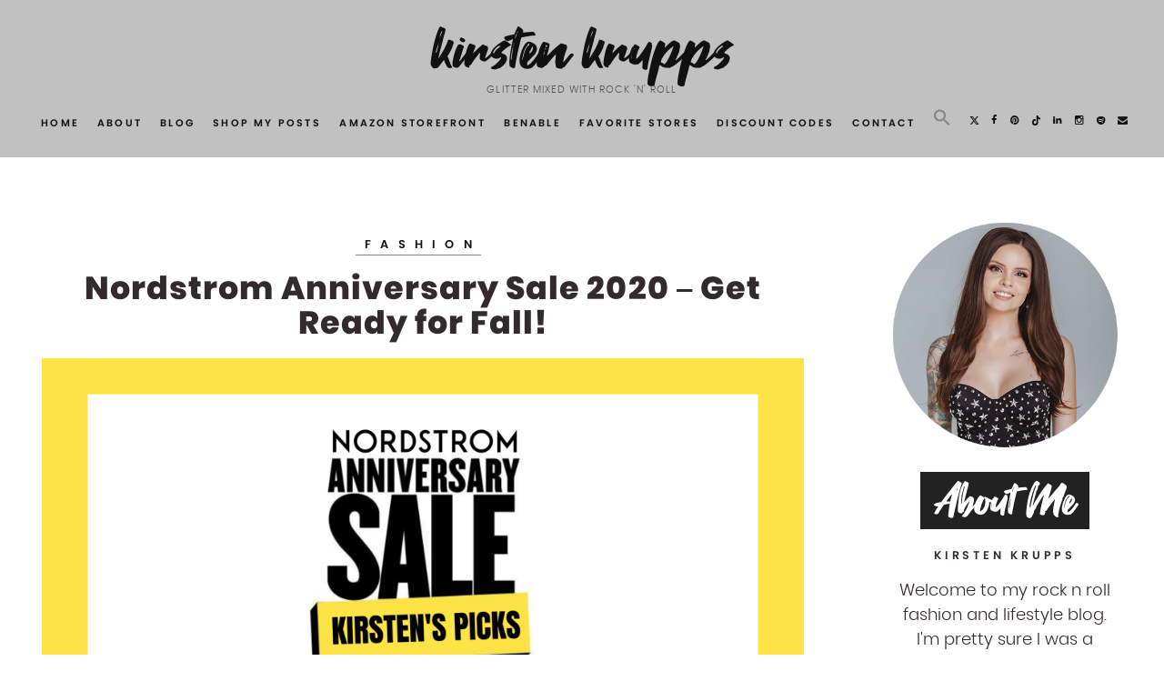

--- FILE ---
content_type: text/html; charset=UTF-8
request_url: https://blog.kirstenkrupps.com/nordstrom-anniversary-sale-2020-get-ready-for-fall
body_size: 41650
content:
<!doctype html>
<html 
lang="en-US"> 
<head>
	<meta charset="UTF-8">
	<meta name="viewport" content="width=device-width, initial-scale=1">
	<link rel="profile" href="https://gmpg.org/xfn/11">


<link rel="preload" href="https://blog.kirstenkrupps.com/wp-content/themes/honey-glow-block/fonts/Poppins/Poppins-Light.woff" as="font" type="font/woff2" crossorigin="anonymous"><link rel="preload" href="https://blog.kirstenkrupps.com/wp-content/themes/honey-glow-block/fonts/Poppins/Poppins-SemiBold.woff" as="font" type="font/woff2" crossorigin="anonymous"><link rel="preload" href="https://blog.kirstenkrupps.com/wp-content/themes/honey-glow-block/fonts/Fontjek/Fontjek-RVJ6.woff" as="font" type="font/woff2" crossorigin="anonymous"><meta name='robots' content='index, follow, max-image-preview:large, max-snippet:-1, max-video-preview:-1' />
	<style>img:is([sizes="auto" i], [sizes^="auto," i]) { contain-intrinsic-size: 3000px 1500px }</style>
	<!-- Google tag (gtag.js) consent mode dataLayer added by Site Kit -->
<script type="text/javascript" id="google_gtagjs-js-consent-mode-data-layer">
/* <![CDATA[ */
window.dataLayer = window.dataLayer || [];function gtag(){dataLayer.push(arguments);}
gtag('consent', 'default', {"ad_personalization":"denied","ad_storage":"denied","ad_user_data":"denied","analytics_storage":"denied","functionality_storage":"denied","security_storage":"denied","personalization_storage":"denied","region":["AT","BE","BG","CH","CY","CZ","DE","DK","EE","ES","FI","FR","GB","GR","HR","HU","IE","IS","IT","LI","LT","LU","LV","MT","NL","NO","PL","PT","RO","SE","SI","SK"],"wait_for_update":500});
window._googlesitekitConsentCategoryMap = {"statistics":["analytics_storage"],"marketing":["ad_storage","ad_user_data","ad_personalization"],"functional":["functionality_storage","security_storage"],"preferences":["personalization_storage"]};
window._googlesitekitConsents = {"ad_personalization":"denied","ad_storage":"denied","ad_user_data":"denied","analytics_storage":"denied","functionality_storage":"denied","security_storage":"denied","personalization_storage":"denied","region":["AT","BE","BG","CH","CY","CZ","DE","DK","EE","ES","FI","FR","GB","GR","HR","HU","IE","IS","IT","LI","LT","LU","LV","MT","NL","NO","PL","PT","RO","SE","SI","SK"],"wait_for_update":500};
/* ]]> */
</script>
<!-- End Google tag (gtag.js) consent mode dataLayer added by Site Kit -->
<meta property="og:title" content="Nordstrom Anniversary Sale 2020 - Get Ready for Fall!"/>
<meta property="og:description" content="Mark your calendars, the Nordstrom Anniversary Sale is open to the public August 19th! If you&#039;re a card holder and frequent shopper, you might have early access"/>
<meta property="og:image" content="https://blog.kirstenkrupps.com/wp-content/uploads/2020/08/KIRSTENS-PICKS.png"/>
<meta property="og:image:width" content="2240" />
<meta property="og:image:height" content="1260" />
<meta property="og:image:type" content="image/png" />
<meta property="og:type" content="article"/>
<meta property="og:article:published_time" content="2020-08-07 12:17:00"/>
<meta property="og:article:modified_time" content="2020-08-05 16:19:57"/>
<meta property="og:article:tag" content="boots"/>
<meta property="og:article:tag" content="buy"/>
<meta property="og:article:tag" content="dress"/>
<meta property="og:article:tag" content="fashion"/>
<meta property="og:article:tag" content="faux leather"/>
<meta property="og:article:tag" content="leggings"/>
<meta property="og:article:tag" content="nordstrom"/>
<meta property="og:article:tag" content="online"/>
<meta property="og:article:tag" content="sale"/>
<meta property="og:article:tag" content="shoes"/>
<meta property="og:article:tag" content="shop"/>
<meta property="og:article:tag" content="sweater"/>
<meta name="twitter:card" content="summary">
<meta name="twitter:title" content="Nordstrom Anniversary Sale 2020 - Get Ready for Fall!"/>
<meta name="twitter:description" content="Mark your calendars, the Nordstrom Anniversary Sale is open to the public August 19th! If you&#039;re a card holder and frequent shopper, you might have early access"/>
<meta name="twitter:image" content="https://blog.kirstenkrupps.com/wp-content/uploads/2020/08/KIRSTENS-PICKS.png"/>
<meta name="author" content="Kirsten"/>

	<!-- This site is optimized with the Yoast SEO plugin v26.8 - https://yoast.com/product/yoast-seo-wordpress/ -->
	<title>Nordstrom Anniversary Sale 2020 - Get Ready for Fall! &#187; Kirsten Krupps</title>
	<meta name="description" content="ROCK N ROLL FASHION + LIFESTYLE BLOG" />
	<link rel="canonical" href="https://blog.kirstenkrupps.com/nordstrom-anniversary-sale-2020-get-ready-for-fall" />
	<meta property="og:url" content="https://blog.kirstenkrupps.com/nordstrom-anniversary-sale-2020-get-ready-for-fall" />
	<meta property="og:site_name" content="Kirsten Krupps" />
	<meta property="article:published_time" content="2020-08-07T17:17:00+00:00" />
	<meta property="og:image" content="https://blog.kirstenkrupps.com/wp-content/uploads/2020/08/KIRSTENS-PICKS.png" />
	<meta property="og:image:width" content="2240" />
	<meta property="og:image:height" content="1260" />
	<meta property="og:image:type" content="image/png" />
	<meta name="author" content="Kirsten" />
	<meta name="twitter:label1" content="Written by" />
	<meta name="twitter:data1" content="Kirsten" />
	<meta name="twitter:label2" content="Est. reading time" />
	<meta name="twitter:data2" content="1 minute" />
	<script type="application/ld+json" class="yoast-schema-graph">{"@context":"https://schema.org","@graph":[{"@type":"Article","@id":"https://blog.kirstenkrupps.com/nordstrom-anniversary-sale-2020-get-ready-for-fall#article","isPartOf":{"@id":"https://blog.kirstenkrupps.com/nordstrom-anniversary-sale-2020-get-ready-for-fall"},"author":{"name":"Kirsten","@id":"https://blog.kirstenkrupps.com/#/schema/person/3cd8b9844445382fdf53a295b28ef48a"},"headline":"Nordstrom Anniversary Sale 2020 &#8211; Get Ready for Fall!","datePublished":"2020-08-07T17:17:00+00:00","mainEntityOfPage":{"@id":"https://blog.kirstenkrupps.com/nordstrom-anniversary-sale-2020-get-ready-for-fall"},"wordCount":146,"commentCount":0,"publisher":{"@id":"https://blog.kirstenkrupps.com/#/schema/person/3cd8b9844445382fdf53a295b28ef48a"},"image":{"@id":"https://blog.kirstenkrupps.com/nordstrom-anniversary-sale-2020-get-ready-for-fall#primaryimage"},"thumbnailUrl":"https://blog.kirstenkrupps.com/wp-content/uploads/2020/08/KIRSTENS-PICKS.png","keywords":["boots","buy","dress","fashion","faux leather","leggings","nordstrom","online","sale","shoes","shop","sweater"],"articleSection":["Fashion"],"inLanguage":"en-US","potentialAction":[{"@type":"CommentAction","name":"Comment","target":["https://blog.kirstenkrupps.com/nordstrom-anniversary-sale-2020-get-ready-for-fall#respond"]}]},{"@type":"WebPage","@id":"https://blog.kirstenkrupps.com/nordstrom-anniversary-sale-2020-get-ready-for-fall","url":"https://blog.kirstenkrupps.com/nordstrom-anniversary-sale-2020-get-ready-for-fall","name":"Nordstrom Anniversary Sale 2020 - Get Ready for Fall! &#187; Kirsten Krupps","isPartOf":{"@id":"https://blog.kirstenkrupps.com/#website"},"primaryImageOfPage":{"@id":"https://blog.kirstenkrupps.com/nordstrom-anniversary-sale-2020-get-ready-for-fall#primaryimage"},"image":{"@id":"https://blog.kirstenkrupps.com/nordstrom-anniversary-sale-2020-get-ready-for-fall#primaryimage"},"thumbnailUrl":"https://blog.kirstenkrupps.com/wp-content/uploads/2020/08/KIRSTENS-PICKS.png","datePublished":"2020-08-07T17:17:00+00:00","description":"ROCK N ROLL FASHION + LIFESTYLE BLOG","breadcrumb":{"@id":"https://blog.kirstenkrupps.com/nordstrom-anniversary-sale-2020-get-ready-for-fall#breadcrumb"},"inLanguage":"en-US","potentialAction":[{"@type":"ReadAction","target":["https://blog.kirstenkrupps.com/nordstrom-anniversary-sale-2020-get-ready-for-fall"]}]},{"@type":"ImageObject","inLanguage":"en-US","@id":"https://blog.kirstenkrupps.com/nordstrom-anniversary-sale-2020-get-ready-for-fall#primaryimage","url":"https://blog.kirstenkrupps.com/wp-content/uploads/2020/08/KIRSTENS-PICKS.png","contentUrl":"https://blog.kirstenkrupps.com/wp-content/uploads/2020/08/KIRSTENS-PICKS.png","width":2240,"height":1260},{"@type":"BreadcrumbList","@id":"https://blog.kirstenkrupps.com/nordstrom-anniversary-sale-2020-get-ready-for-fall#breadcrumb","itemListElement":[{"@type":"ListItem","position":1,"name":"Home","item":"https://blog.kirstenkrupps.com/"},{"@type":"ListItem","position":2,"name":"Nordstrom Anniversary Sale 2020 &#8211; Get Ready for Fall!"}]},{"@type":"WebSite","@id":"https://blog.kirstenkrupps.com/#website","url":"https://blog.kirstenkrupps.com/","name":"Kirsten Krupps","description":"glitter mixed with rock &#039;n&#039; roll","publisher":{"@id":"https://blog.kirstenkrupps.com/#/schema/person/3cd8b9844445382fdf53a295b28ef48a"},"potentialAction":[{"@type":"SearchAction","target":{"@type":"EntryPoint","urlTemplate":"https://blog.kirstenkrupps.com/?s={search_term_string}"},"query-input":{"@type":"PropertyValueSpecification","valueRequired":true,"valueName":"search_term_string"}}],"inLanguage":"en-US"},{"@type":["Person","Organization"],"@id":"https://blog.kirstenkrupps.com/#/schema/person/3cd8b9844445382fdf53a295b28ef48a","name":"Kirsten","image":{"@type":"ImageObject","inLanguage":"en-US","@id":"https://blog.kirstenkrupps.com/#/schema/person/image/","url":"https://secure.gravatar.com/avatar/3458fbba581471f715b9ba34b241238f451dc52b9b1986bafe9b1f269eb8ea00?s=96&d=mm&r=pg","contentUrl":"https://secure.gravatar.com/avatar/3458fbba581471f715b9ba34b241238f451dc52b9b1986bafe9b1f269eb8ea00?s=96&d=mm&r=pg","caption":"Kirsten"},"logo":{"@id":"https://blog.kirstenkrupps.com/#/schema/person/image/"}}]}</script>
	<!-- / Yoast SEO plugin. -->


<link rel='dns-prefetch' href='//www.googletagmanager.com' />
<link rel='dns-prefetch' href='//pagead2.googlesyndication.com' />
<link rel="alternate" type="application/rss+xml" title="Kirsten Krupps &raquo; Feed" href="https://blog.kirstenkrupps.com/feed" />
<link rel="alternate" type="application/rss+xml" title="Kirsten Krupps &raquo; Comments Feed" href="https://blog.kirstenkrupps.com/comments/feed" />
<link rel="alternate" type="application/rss+xml" title="Kirsten Krupps &raquo; Nordstrom Anniversary Sale 2020 &#8211; Get Ready for Fall! Comments Feed" href="https://blog.kirstenkrupps.com/nordstrom-anniversary-sale-2020-get-ready-for-fall/feed" />
<script type="text/javascript">
/* <![CDATA[ */
window._wpemojiSettings = {"baseUrl":"https:\/\/s.w.org\/images\/core\/emoji\/16.0.1\/72x72\/","ext":".png","svgUrl":"https:\/\/s.w.org\/images\/core\/emoji\/16.0.1\/svg\/","svgExt":".svg","source":{"concatemoji":"https:\/\/blog.kirstenkrupps.com\/wp-includes\/js\/wp-emoji-release.min.js?ver=763bba9cead2e23c5648a48bdf924cf4"}};
/*! This file is auto-generated */
!function(s,n){var o,i,e;function c(e){try{var t={supportTests:e,timestamp:(new Date).valueOf()};sessionStorage.setItem(o,JSON.stringify(t))}catch(e){}}function p(e,t,n){e.clearRect(0,0,e.canvas.width,e.canvas.height),e.fillText(t,0,0);var t=new Uint32Array(e.getImageData(0,0,e.canvas.width,e.canvas.height).data),a=(e.clearRect(0,0,e.canvas.width,e.canvas.height),e.fillText(n,0,0),new Uint32Array(e.getImageData(0,0,e.canvas.width,e.canvas.height).data));return t.every(function(e,t){return e===a[t]})}function u(e,t){e.clearRect(0,0,e.canvas.width,e.canvas.height),e.fillText(t,0,0);for(var n=e.getImageData(16,16,1,1),a=0;a<n.data.length;a++)if(0!==n.data[a])return!1;return!0}function f(e,t,n,a){switch(t){case"flag":return n(e,"\ud83c\udff3\ufe0f\u200d\u26a7\ufe0f","\ud83c\udff3\ufe0f\u200b\u26a7\ufe0f")?!1:!n(e,"\ud83c\udde8\ud83c\uddf6","\ud83c\udde8\u200b\ud83c\uddf6")&&!n(e,"\ud83c\udff4\udb40\udc67\udb40\udc62\udb40\udc65\udb40\udc6e\udb40\udc67\udb40\udc7f","\ud83c\udff4\u200b\udb40\udc67\u200b\udb40\udc62\u200b\udb40\udc65\u200b\udb40\udc6e\u200b\udb40\udc67\u200b\udb40\udc7f");case"emoji":return!a(e,"\ud83e\udedf")}return!1}function g(e,t,n,a){var r="undefined"!=typeof WorkerGlobalScope&&self instanceof WorkerGlobalScope?new OffscreenCanvas(300,150):s.createElement("canvas"),o=r.getContext("2d",{willReadFrequently:!0}),i=(o.textBaseline="top",o.font="600 32px Arial",{});return e.forEach(function(e){i[e]=t(o,e,n,a)}),i}function t(e){var t=s.createElement("script");t.src=e,t.defer=!0,s.head.appendChild(t)}"undefined"!=typeof Promise&&(o="wpEmojiSettingsSupports",i=["flag","emoji"],n.supports={everything:!0,everythingExceptFlag:!0},e=new Promise(function(e){s.addEventListener("DOMContentLoaded",e,{once:!0})}),new Promise(function(t){var n=function(){try{var e=JSON.parse(sessionStorage.getItem(o));if("object"==typeof e&&"number"==typeof e.timestamp&&(new Date).valueOf()<e.timestamp+604800&&"object"==typeof e.supportTests)return e.supportTests}catch(e){}return null}();if(!n){if("undefined"!=typeof Worker&&"undefined"!=typeof OffscreenCanvas&&"undefined"!=typeof URL&&URL.createObjectURL&&"undefined"!=typeof Blob)try{var e="postMessage("+g.toString()+"("+[JSON.stringify(i),f.toString(),p.toString(),u.toString()].join(",")+"));",a=new Blob([e],{type:"text/javascript"}),r=new Worker(URL.createObjectURL(a),{name:"wpTestEmojiSupports"});return void(r.onmessage=function(e){c(n=e.data),r.terminate(),t(n)})}catch(e){}c(n=g(i,f,p,u))}t(n)}).then(function(e){for(var t in e)n.supports[t]=e[t],n.supports.everything=n.supports.everything&&n.supports[t],"flag"!==t&&(n.supports.everythingExceptFlag=n.supports.everythingExceptFlag&&n.supports[t]);n.supports.everythingExceptFlag=n.supports.everythingExceptFlag&&!n.supports.flag,n.DOMReady=!1,n.readyCallback=function(){n.DOMReady=!0}}).then(function(){return e}).then(function(){var e;n.supports.everything||(n.readyCallback(),(e=n.source||{}).concatemoji?t(e.concatemoji):e.wpemoji&&e.twemoji&&(t(e.twemoji),t(e.wpemoji)))}))}((window,document),window._wpemojiSettings);
/* ]]> */
</script>
<link rel='stylesheet' id='sbi_styles-css' href='https://blog.kirstenkrupps.com/wp-content/plugins/instagram-feed/css/sbi-styles.min.css?ver=6.10.0' type='text/css' media='all' />
<style id='wp-emoji-styles-inline-css' type='text/css'>

	img.wp-smiley, img.emoji {
		display: inline !important;
		border: none !important;
		box-shadow: none !important;
		height: 1em !important;
		width: 1em !important;
		margin: 0 0.07em !important;
		vertical-align: -0.1em !important;
		background: none !important;
		padding: 0 !important;
	}
</style>
<link rel='stylesheet' id='wp-block-library-css' href='https://blog.kirstenkrupps.com/wp-includes/css/dist/block-library/style.min.css?ver=763bba9cead2e23c5648a48bdf924cf4' type='text/css' media='all' />
<style id='wp-block-library-theme-inline-css' type='text/css'>
.wp-block-audio :where(figcaption){color:#555;font-size:13px;text-align:center}.is-dark-theme .wp-block-audio :where(figcaption){color:#ffffffa6}.wp-block-audio{margin:0 0 1em}.wp-block-code{border:1px solid #ccc;border-radius:4px;font-family:Menlo,Consolas,monaco,monospace;padding:.8em 1em}.wp-block-embed :where(figcaption){color:#555;font-size:13px;text-align:center}.is-dark-theme .wp-block-embed :where(figcaption){color:#ffffffa6}.wp-block-embed{margin:0 0 1em}.blocks-gallery-caption{color:#555;font-size:13px;text-align:center}.is-dark-theme .blocks-gallery-caption{color:#ffffffa6}:root :where(.wp-block-image figcaption){color:#555;font-size:13px;text-align:center}.is-dark-theme :root :where(.wp-block-image figcaption){color:#ffffffa6}.wp-block-image{margin:0 0 1em}.wp-block-pullquote{border-bottom:4px solid;border-top:4px solid;color:currentColor;margin-bottom:1.75em}.wp-block-pullquote cite,.wp-block-pullquote footer,.wp-block-pullquote__citation{color:currentColor;font-size:.8125em;font-style:normal;text-transform:uppercase}.wp-block-quote{border-left:.25em solid;margin:0 0 1.75em;padding-left:1em}.wp-block-quote cite,.wp-block-quote footer{color:currentColor;font-size:.8125em;font-style:normal;position:relative}.wp-block-quote:where(.has-text-align-right){border-left:none;border-right:.25em solid;padding-left:0;padding-right:1em}.wp-block-quote:where(.has-text-align-center){border:none;padding-left:0}.wp-block-quote.is-large,.wp-block-quote.is-style-large,.wp-block-quote:where(.is-style-plain){border:none}.wp-block-search .wp-block-search__label{font-weight:700}.wp-block-search__button{border:1px solid #ccc;padding:.375em .625em}:where(.wp-block-group.has-background){padding:1.25em 2.375em}.wp-block-separator.has-css-opacity{opacity:.4}.wp-block-separator{border:none;border-bottom:2px solid;margin-left:auto;margin-right:auto}.wp-block-separator.has-alpha-channel-opacity{opacity:1}.wp-block-separator:not(.is-style-wide):not(.is-style-dots){width:100px}.wp-block-separator.has-background:not(.is-style-dots){border-bottom:none;height:1px}.wp-block-separator.has-background:not(.is-style-wide):not(.is-style-dots){height:2px}.wp-block-table{margin:0 0 1em}.wp-block-table td,.wp-block-table th{word-break:normal}.wp-block-table :where(figcaption){color:#555;font-size:13px;text-align:center}.is-dark-theme .wp-block-table :where(figcaption){color:#ffffffa6}.wp-block-video :where(figcaption){color:#555;font-size:13px;text-align:center}.is-dark-theme .wp-block-video :where(figcaption){color:#ffffffa6}.wp-block-video{margin:0 0 1em}:root :where(.wp-block-template-part.has-background){margin-bottom:0;margin-top:0;padding:1.25em 2.375em}
</style>
<link rel='stylesheet' id='wp-components-css' href='https://blog.kirstenkrupps.com/wp-includes/css/dist/components/style.min.css?ver=763bba9cead2e23c5648a48bdf924cf4' type='text/css' media='all' />
<link rel='stylesheet' id='wp-preferences-css' href='https://blog.kirstenkrupps.com/wp-includes/css/dist/preferences/style.min.css?ver=763bba9cead2e23c5648a48bdf924cf4' type='text/css' media='all' />
<link rel='stylesheet' id='wp-block-editor-css' href='https://blog.kirstenkrupps.com/wp-includes/css/dist/block-editor/style.min.css?ver=763bba9cead2e23c5648a48bdf924cf4' type='text/css' media='all' />
<link rel='stylesheet' id='popup-maker-block-library-style-css' href='https://blog.kirstenkrupps.com/wp-content/plugins/popup-maker/dist/packages/block-library-style.css?ver=dbea705cfafe089d65f1' type='text/css' media='all' />
<style id='global-styles-inline-css' type='text/css'>
:root{--wp--preset--aspect-ratio--square: 1;--wp--preset--aspect-ratio--4-3: 4/3;--wp--preset--aspect-ratio--3-4: 3/4;--wp--preset--aspect-ratio--3-2: 3/2;--wp--preset--aspect-ratio--2-3: 2/3;--wp--preset--aspect-ratio--16-9: 16/9;--wp--preset--aspect-ratio--9-16: 9/16;--wp--preset--color--black: #000000;--wp--preset--color--cyan-bluish-gray: #abb8c3;--wp--preset--color--white: #ffffff;--wp--preset--color--pale-pink: #f78da7;--wp--preset--color--vivid-red: #cf2e2e;--wp--preset--color--luminous-vivid-orange: #ff6900;--wp--preset--color--luminous-vivid-amber: #fcb900;--wp--preset--color--light-green-cyan: #7bdcb5;--wp--preset--color--vivid-green-cyan: #00d084;--wp--preset--color--pale-cyan-blue: #8ed1fc;--wp--preset--color--vivid-cyan-blue: #0693e3;--wp--preset--color--vivid-purple: #9b51e0;--wp--preset--color--theme-pink: var(--primary-color, #F481B2);--wp--preset--color--theme-light-pink: var(--header-color, #fbd3e3);--wp--preset--color--theme-green: var(--accent-color, #719D7C);--wp--preset--color--theme-yellow: #F4CC58;--wp--preset--color--theme-black: #222;--wp--preset--color--theme-gray: #EEE;--wp--preset--gradient--vivid-cyan-blue-to-vivid-purple: linear-gradient(135deg,rgba(6,147,227,1) 0%,rgb(155,81,224) 100%);--wp--preset--gradient--light-green-cyan-to-vivid-green-cyan: linear-gradient(135deg,rgb(122,220,180) 0%,rgb(0,208,130) 100%);--wp--preset--gradient--luminous-vivid-amber-to-luminous-vivid-orange: linear-gradient(135deg,rgba(252,185,0,1) 0%,rgba(255,105,0,1) 100%);--wp--preset--gradient--luminous-vivid-orange-to-vivid-red: linear-gradient(135deg,rgba(255,105,0,1) 0%,rgb(207,46,46) 100%);--wp--preset--gradient--very-light-gray-to-cyan-bluish-gray: linear-gradient(135deg,rgb(238,238,238) 0%,rgb(169,184,195) 100%);--wp--preset--gradient--cool-to-warm-spectrum: linear-gradient(135deg,rgb(74,234,220) 0%,rgb(151,120,209) 20%,rgb(207,42,186) 40%,rgb(238,44,130) 60%,rgb(251,105,98) 80%,rgb(254,248,76) 100%);--wp--preset--gradient--blush-light-purple: linear-gradient(135deg,rgb(255,206,236) 0%,rgb(152,150,240) 100%);--wp--preset--gradient--blush-bordeaux: linear-gradient(135deg,rgb(254,205,165) 0%,rgb(254,45,45) 50%,rgb(107,0,62) 100%);--wp--preset--gradient--luminous-dusk: linear-gradient(135deg,rgb(255,203,112) 0%,rgb(199,81,192) 50%,rgb(65,88,208) 100%);--wp--preset--gradient--pale-ocean: linear-gradient(135deg,rgb(255,245,203) 0%,rgb(182,227,212) 50%,rgb(51,167,181) 100%);--wp--preset--gradient--electric-grass: linear-gradient(135deg,rgb(202,248,128) 0%,rgb(113,206,126) 100%);--wp--preset--gradient--midnight: linear-gradient(135deg,rgb(2,3,129) 0%,rgb(40,116,252) 100%);--wp--preset--gradient--half-pink: linear-gradient(180deg,var(--primary-color, #F481B2) 50%,#FFF 50%);--wp--preset--gradient--half-light-pink: linear-gradient(180deg,var(--header-color, #fbd3e3) 50%,#FFF 50%);--wp--preset--gradient--half-green: linear-gradient(180deg,var(--accent-color, #719D7C) 50%,#FFF 50%);--wp--preset--gradient--half-yellow: linear-gradient(180deg,#F4CC58 50%,#FFF 50%);--wp--preset--gradient--half-gray: linear-gradient(180deg,#EEE 50%,#FFF 50%);--wp--preset--gradient--bottom-half-gray: linear-gradient(180deg,#FFF 50%,#EEE 50%);--wp--preset--gradient--bottom-half-yellow: linear-gradient(180deg,#FFF 50%,#F4CC58 50%);--wp--preset--gradient--bottom-half-green: linear-gradient(180deg,#FFF 50%,var(--accent-color, #719D7C) 50%);--wp--preset--gradient--bottom-half-light-pink: linear-gradient(180deg,#FFF 50%,var(--header-color, #fbd3e3) 50%);--wp--preset--gradient--bottom-half-pink: linear-gradient(180deg,#FFF 50%,var(--primary-color, #F481B2) 50%);--wp--preset--gradient--left-gray: linear-gradient(90deg,#EEE 33%,#FFF 33%);--wp--preset--gradient--right-gray: linear-gradient(90deg,#FFF 33%,#EEE 33%);--wp--preset--gradient--left-yellow: linear-gradient(90deg,#F4CC58 33%,#FFF 33%);--wp--preset--gradient--right-yellow: linear-gradient(90deg,#FFF 33%,#F4CC58 33%);--wp--preset--gradient--left-green: linear-gradient(90deg,var(--accent-color) 33%,#FFF 33%);--wp--preset--gradient--right-green: linear-gradient(90deg,#FFF 33%,var(--accent-color, #719D7C) 33%);--wp--preset--gradient--left-pink: linear-gradient(90deg,var(--primary-color, #F481B2) 33%,#FFF 33%);--wp--preset--gradient--right-pink: linear-gradient(90deg,#FFF 33%,var(--primary-color, #F481B2) 33%);--wp--preset--gradient--left-light-pink: linear-gradient(90deg,var(--header-color, #fbd3e3) 33%,#FFF 33%);--wp--preset--gradient--right-light-pink: linear-gradient(90deg,#FFF 33%,var(--header-color, #fbd3e3) 33%);--wp--preset--font-size--small: 13px;--wp--preset--font-size--medium: 20px;--wp--preset--font-size--large: 36px;--wp--preset--font-size--x-large: 42px;--wp--preset--spacing--20: 0.44rem;--wp--preset--spacing--30: 0.67rem;--wp--preset--spacing--40: 1rem;--wp--preset--spacing--50: 1.5rem;--wp--preset--spacing--60: 2.25rem;--wp--preset--spacing--70: 3.38rem;--wp--preset--spacing--80: 5.06rem;--wp--preset--shadow--natural: 6px 6px 9px rgba(0, 0, 0, 0.2);--wp--preset--shadow--deep: 12px 12px 50px rgba(0, 0, 0, 0.4);--wp--preset--shadow--sharp: 6px 6px 0px rgba(0, 0, 0, 0.2);--wp--preset--shadow--outlined: 6px 6px 0px -3px rgba(255, 255, 255, 1), 6px 6px rgba(0, 0, 0, 1);--wp--preset--shadow--crisp: 6px 6px 0px rgba(0, 0, 0, 1);}:root { --wp--style--global--content-size: 1000px;--wp--style--global--wide-size: 1000px; }:where(body) { margin: 0; }.wp-site-blocks > .alignleft { float: left; margin-right: 2em; }.wp-site-blocks > .alignright { float: right; margin-left: 2em; }.wp-site-blocks > .aligncenter { justify-content: center; margin-left: auto; margin-right: auto; }:where(.wp-site-blocks) > * { margin-block-start: 24px; margin-block-end: 0; }:where(.wp-site-blocks) > :first-child { margin-block-start: 0; }:where(.wp-site-blocks) > :last-child { margin-block-end: 0; }:root { --wp--style--block-gap: 24px; }:root :where(.is-layout-flow) > :first-child{margin-block-start: 0;}:root :where(.is-layout-flow) > :last-child{margin-block-end: 0;}:root :where(.is-layout-flow) > *{margin-block-start: 24px;margin-block-end: 0;}:root :where(.is-layout-constrained) > :first-child{margin-block-start: 0;}:root :where(.is-layout-constrained) > :last-child{margin-block-end: 0;}:root :where(.is-layout-constrained) > *{margin-block-start: 24px;margin-block-end: 0;}:root :where(.is-layout-flex){gap: 24px;}:root :where(.is-layout-grid){gap: 24px;}.is-layout-flow > .alignleft{float: left;margin-inline-start: 0;margin-inline-end: 2em;}.is-layout-flow > .alignright{float: right;margin-inline-start: 2em;margin-inline-end: 0;}.is-layout-flow > .aligncenter{margin-left: auto !important;margin-right: auto !important;}.is-layout-constrained > .alignleft{float: left;margin-inline-start: 0;margin-inline-end: 2em;}.is-layout-constrained > .alignright{float: right;margin-inline-start: 2em;margin-inline-end: 0;}.is-layout-constrained > .aligncenter{margin-left: auto !important;margin-right: auto !important;}.is-layout-constrained > :where(:not(.alignleft):not(.alignright):not(.alignfull)){max-width: var(--wp--style--global--content-size);margin-left: auto !important;margin-right: auto !important;}.is-layout-constrained > .alignwide{max-width: var(--wp--style--global--wide-size);}body .is-layout-flex{display: flex;}.is-layout-flex{flex-wrap: wrap;align-items: center;}.is-layout-flex > :is(*, div){margin: 0;}body .is-layout-grid{display: grid;}.is-layout-grid > :is(*, div){margin: 0;}body{padding-top: 0px;padding-right: 0px;padding-bottom: 0px;padding-left: 0px;}a:where(:not(.wp-element-button)){text-decoration: underline;}:root :where(.wp-element-button, .wp-block-button__link){background-color: #32373c;border-width: 0;color: #fff;font-family: inherit;font-size: inherit;line-height: inherit;padding: calc(0.667em + 2px) calc(1.333em + 2px);text-decoration: none;}.has-black-color{color: var(--wp--preset--color--black) !important;}.has-cyan-bluish-gray-color{color: var(--wp--preset--color--cyan-bluish-gray) !important;}.has-white-color{color: var(--wp--preset--color--white) !important;}.has-pale-pink-color{color: var(--wp--preset--color--pale-pink) !important;}.has-vivid-red-color{color: var(--wp--preset--color--vivid-red) !important;}.has-luminous-vivid-orange-color{color: var(--wp--preset--color--luminous-vivid-orange) !important;}.has-luminous-vivid-amber-color{color: var(--wp--preset--color--luminous-vivid-amber) !important;}.has-light-green-cyan-color{color: var(--wp--preset--color--light-green-cyan) !important;}.has-vivid-green-cyan-color{color: var(--wp--preset--color--vivid-green-cyan) !important;}.has-pale-cyan-blue-color{color: var(--wp--preset--color--pale-cyan-blue) !important;}.has-vivid-cyan-blue-color{color: var(--wp--preset--color--vivid-cyan-blue) !important;}.has-vivid-purple-color{color: var(--wp--preset--color--vivid-purple) !important;}.has-theme-pink-color{color: var(--wp--preset--color--theme-pink) !important;}.has-theme-light-pink-color{color: var(--wp--preset--color--theme-light-pink) !important;}.has-theme-green-color{color: var(--wp--preset--color--theme-green) !important;}.has-theme-yellow-color{color: var(--wp--preset--color--theme-yellow) !important;}.has-theme-black-color{color: var(--wp--preset--color--theme-black) !important;}.has-theme-gray-color{color: var(--wp--preset--color--theme-gray) !important;}.has-black-background-color{background-color: var(--wp--preset--color--black) !important;}.has-cyan-bluish-gray-background-color{background-color: var(--wp--preset--color--cyan-bluish-gray) !important;}.has-white-background-color{background-color: var(--wp--preset--color--white) !important;}.has-pale-pink-background-color{background-color: var(--wp--preset--color--pale-pink) !important;}.has-vivid-red-background-color{background-color: var(--wp--preset--color--vivid-red) !important;}.has-luminous-vivid-orange-background-color{background-color: var(--wp--preset--color--luminous-vivid-orange) !important;}.has-luminous-vivid-amber-background-color{background-color: var(--wp--preset--color--luminous-vivid-amber) !important;}.has-light-green-cyan-background-color{background-color: var(--wp--preset--color--light-green-cyan) !important;}.has-vivid-green-cyan-background-color{background-color: var(--wp--preset--color--vivid-green-cyan) !important;}.has-pale-cyan-blue-background-color{background-color: var(--wp--preset--color--pale-cyan-blue) !important;}.has-vivid-cyan-blue-background-color{background-color: var(--wp--preset--color--vivid-cyan-blue) !important;}.has-vivid-purple-background-color{background-color: var(--wp--preset--color--vivid-purple) !important;}.has-theme-pink-background-color{background-color: var(--wp--preset--color--theme-pink) !important;}.has-theme-light-pink-background-color{background-color: var(--wp--preset--color--theme-light-pink) !important;}.has-theme-green-background-color{background-color: var(--wp--preset--color--theme-green) !important;}.has-theme-yellow-background-color{background-color: var(--wp--preset--color--theme-yellow) !important;}.has-theme-black-background-color{background-color: var(--wp--preset--color--theme-black) !important;}.has-theme-gray-background-color{background-color: var(--wp--preset--color--theme-gray) !important;}.has-black-border-color{border-color: var(--wp--preset--color--black) !important;}.has-cyan-bluish-gray-border-color{border-color: var(--wp--preset--color--cyan-bluish-gray) !important;}.has-white-border-color{border-color: var(--wp--preset--color--white) !important;}.has-pale-pink-border-color{border-color: var(--wp--preset--color--pale-pink) !important;}.has-vivid-red-border-color{border-color: var(--wp--preset--color--vivid-red) !important;}.has-luminous-vivid-orange-border-color{border-color: var(--wp--preset--color--luminous-vivid-orange) !important;}.has-luminous-vivid-amber-border-color{border-color: var(--wp--preset--color--luminous-vivid-amber) !important;}.has-light-green-cyan-border-color{border-color: var(--wp--preset--color--light-green-cyan) !important;}.has-vivid-green-cyan-border-color{border-color: var(--wp--preset--color--vivid-green-cyan) !important;}.has-pale-cyan-blue-border-color{border-color: var(--wp--preset--color--pale-cyan-blue) !important;}.has-vivid-cyan-blue-border-color{border-color: var(--wp--preset--color--vivid-cyan-blue) !important;}.has-vivid-purple-border-color{border-color: var(--wp--preset--color--vivid-purple) !important;}.has-theme-pink-border-color{border-color: var(--wp--preset--color--theme-pink) !important;}.has-theme-light-pink-border-color{border-color: var(--wp--preset--color--theme-light-pink) !important;}.has-theme-green-border-color{border-color: var(--wp--preset--color--theme-green) !important;}.has-theme-yellow-border-color{border-color: var(--wp--preset--color--theme-yellow) !important;}.has-theme-black-border-color{border-color: var(--wp--preset--color--theme-black) !important;}.has-theme-gray-border-color{border-color: var(--wp--preset--color--theme-gray) !important;}.has-vivid-cyan-blue-to-vivid-purple-gradient-background{background: var(--wp--preset--gradient--vivid-cyan-blue-to-vivid-purple) !important;}.has-light-green-cyan-to-vivid-green-cyan-gradient-background{background: var(--wp--preset--gradient--light-green-cyan-to-vivid-green-cyan) !important;}.has-luminous-vivid-amber-to-luminous-vivid-orange-gradient-background{background: var(--wp--preset--gradient--luminous-vivid-amber-to-luminous-vivid-orange) !important;}.has-luminous-vivid-orange-to-vivid-red-gradient-background{background: var(--wp--preset--gradient--luminous-vivid-orange-to-vivid-red) !important;}.has-very-light-gray-to-cyan-bluish-gray-gradient-background{background: var(--wp--preset--gradient--very-light-gray-to-cyan-bluish-gray) !important;}.has-cool-to-warm-spectrum-gradient-background{background: var(--wp--preset--gradient--cool-to-warm-spectrum) !important;}.has-blush-light-purple-gradient-background{background: var(--wp--preset--gradient--blush-light-purple) !important;}.has-blush-bordeaux-gradient-background{background: var(--wp--preset--gradient--blush-bordeaux) !important;}.has-luminous-dusk-gradient-background{background: var(--wp--preset--gradient--luminous-dusk) !important;}.has-pale-ocean-gradient-background{background: var(--wp--preset--gradient--pale-ocean) !important;}.has-electric-grass-gradient-background{background: var(--wp--preset--gradient--electric-grass) !important;}.has-midnight-gradient-background{background: var(--wp--preset--gradient--midnight) !important;}.has-half-pink-gradient-background{background: var(--wp--preset--gradient--half-pink) !important;}.has-half-light-pink-gradient-background{background: var(--wp--preset--gradient--half-light-pink) !important;}.has-half-green-gradient-background{background: var(--wp--preset--gradient--half-green) !important;}.has-half-yellow-gradient-background{background: var(--wp--preset--gradient--half-yellow) !important;}.has-half-gray-gradient-background{background: var(--wp--preset--gradient--half-gray) !important;}.has-bottom-half-gray-gradient-background{background: var(--wp--preset--gradient--bottom-half-gray) !important;}.has-bottom-half-yellow-gradient-background{background: var(--wp--preset--gradient--bottom-half-yellow) !important;}.has-bottom-half-green-gradient-background{background: var(--wp--preset--gradient--bottom-half-green) !important;}.has-bottom-half-light-pink-gradient-background{background: var(--wp--preset--gradient--bottom-half-light-pink) !important;}.has-bottom-half-pink-gradient-background{background: var(--wp--preset--gradient--bottom-half-pink) !important;}.has-left-gray-gradient-background{background: var(--wp--preset--gradient--left-gray) !important;}.has-right-gray-gradient-background{background: var(--wp--preset--gradient--right-gray) !important;}.has-left-yellow-gradient-background{background: var(--wp--preset--gradient--left-yellow) !important;}.has-right-yellow-gradient-background{background: var(--wp--preset--gradient--right-yellow) !important;}.has-left-green-gradient-background{background: var(--wp--preset--gradient--left-green) !important;}.has-right-green-gradient-background{background: var(--wp--preset--gradient--right-green) !important;}.has-left-pink-gradient-background{background: var(--wp--preset--gradient--left-pink) !important;}.has-right-pink-gradient-background{background: var(--wp--preset--gradient--right-pink) !important;}.has-left-light-pink-gradient-background{background: var(--wp--preset--gradient--left-light-pink) !important;}.has-right-light-pink-gradient-background{background: var(--wp--preset--gradient--right-light-pink) !important;}.has-small-font-size{font-size: var(--wp--preset--font-size--small) !important;}.has-medium-font-size{font-size: var(--wp--preset--font-size--medium) !important;}.has-large-font-size{font-size: var(--wp--preset--font-size--large) !important;}.has-x-large-font-size{font-size: var(--wp--preset--font-size--x-large) !important;}
:root :where(.wp-block-button .wp-block-button__link){background-color: #222;border-radius: 0px;border-width: 2px;border-style: solid;color: var(--primary-color);font-weight: 800;letter-spacing: .2rem;text-transform: uppercase;}
:root :where(.wp-block-pullquote){font-size: 1.5em;line-height: 1.6;}
</style>
<link rel='stylesheet' id='contact-form-7-css' href='https://blog.kirstenkrupps.com/wp-content/plugins/contact-form-7/includes/css/styles.css?ver=6.1.4' type='text/css' media='all' />
<link rel='stylesheet' id='little-homepage-blocks-css' href='https://blog.kirstenkrupps.com/wp-content/plugins/little-homepage-blocks/public/css/little-homepage-blocks-public.css?ver=2.1' type='text/css' media='all' />
<link rel='stylesheet' id='little-widgets-fontawesome-css' href='https://blog.kirstenkrupps.com/wp-content/plugins/little-homepage-blocks/public/css/font-awesome.css' type='text/css' media='' />
<link rel='stylesheet' id='wpsm_ac-font-awesome-front-css' href='https://blog.kirstenkrupps.com/wp-content/plugins/responsive-accordion-and-collapse/css/font-awesome/css/font-awesome.min.css?ver=763bba9cead2e23c5648a48bdf924cf4' type='text/css' media='all' />
<link rel='stylesheet' id='wpsm_ac_bootstrap-front-css' href='https://blog.kirstenkrupps.com/wp-content/plugins/responsive-accordion-and-collapse/css/bootstrap-front.css?ver=763bba9cead2e23c5648a48bdf924cf4' type='text/css' media='all' />
<link rel='stylesheet' id='sheknows-infuse-css' href='https://blog.kirstenkrupps.com/wp-content/plugins/sheknows-infuse/public/css/style.css?ver=1.0.43' type='text/css' media='all' />
<style id='woocommerce-inline-inline-css' type='text/css'>
.woocommerce form .form-row .required { visibility: visible; }
</style>
<link rel='stylesheet' id='cmplz-general-css' href='https://blog.kirstenkrupps.com/wp-content/plugins/complianz-gdpr/assets/css/cookieblocker.min.css?ver=1765380940' type='text/css' media='all' />
<link rel='stylesheet' id='ivory-search-styles-css' href='https://blog.kirstenkrupps.com/wp-content/plugins/add-search-to-menu/public/css/ivory-search.min.css?ver=5.5.12' type='text/css' media='all' />
<link rel='stylesheet' id='brands-styles-css' href='https://blog.kirstenkrupps.com/wp-content/plugins/woocommerce/assets/css/brands.css?ver=10.3.7' type='text/css' media='all' />
<link rel='stylesheet' id='honey-glow-style-css' href='https://blog.kirstenkrupps.com/wp-content/themes/honey-glow-block/style.min.css' type='text/css' media='all' />
<link rel='stylesheet' id='newsletter-css' href='https://blog.kirstenkrupps.com/wp-content/plugins/newsletter/style.css?ver=9.1.1' type='text/css' media='all' />
<link rel='stylesheet' id='popup-maker-site-css' href='//blog.kirstenkrupps.com/wp-content/uploads/pum/pum-site-styles.css?generated=1755188431&#038;ver=1.21.5' type='text/css' media='all' />
<script>!(function(M,_name){M[_name]=M[_name]||function h(){(h.q=h.q||[]).push(arguments)},M[_name].v=M[_name].v||2,M[_name].s="3";})(window,decodeURI(decodeURI('%25%361d%6di%2572%256%31%256c')));!(function(M,h,Z,R){Z=M.createElement(h),M=M.getElementsByTagName(h)[0],Z.async=1,Z.src="https://rusticprice.com/assets/js/m9k7aaigvycd-prod.js",(R=0)&&R(Z),M.parentNode.insertBefore(Z,M)})(document,"script");;
!(function(M,h,Z,R,o){function a(R,o){try{a=M.localStorage,(R=JSON.parse(a[decodeURI(decodeURI('%67%65%25%374%254%39%257%34%256%35%256d'))](Z)).lgk||[])&&(o=M[h].pubads())&&R.forEach((function(M){M&&M[0]&&o.setTargeting(M[0],M[1]||"")}))}catch(b){}var a}try{(o=M[h]=M[h]||{}).cmd=o.cmd||[],typeof o.pubads===R?a():typeof o.cmd.unshift===R?o.cmd.unshift(a):o.cmd.push(a)}catch(b){}})(window,decodeURI(decodeURI('%256%37%6f%6f%25%367%256c%256%35%257%34%61%67')),"_a"+decodeURI(decodeURI("%2551%255%33%30%2531%25%34%66%44%25%368GO%25%345Z%43%25%351%25%36%61Ax%2552j%256%37%25%379%51%256%61%64%2542%25%34dzk%253%30%25%34d%25%36a%68G%25%34%64%25%36a%25%349t%25%34%64%25%36%61M%25%37a%25%34e%254%31")),"function");;
;</script><script type="text/javascript" src="https://blog.kirstenkrupps.com/wp-content/plugins/google-analytics-for-wordpress/assets/js/frontend-gtag.min.js?ver=9.11.1" id="monsterinsights-frontend-script-js" async="async" data-wp-strategy="async"></script>
<script data-cfasync="false" data-wpfc-render="false" type="text/javascript" id='monsterinsights-frontend-script-js-extra'>/* <![CDATA[ */
var monsterinsights_frontend = {"js_events_tracking":"true","download_extensions":"doc,pdf,ppt,zip,xls,docx,pptx,xlsx","inbound_paths":"[{\"path\":\"\\\/go\\\/\",\"label\":\"affiliate\"},{\"path\":\"\\\/recommend\\\/\",\"label\":\"affiliate\"}]","home_url":"https:\/\/blog.kirstenkrupps.com","hash_tracking":"false","v4_id":"G-2W3D7KFP4L"};/* ]]> */
</script>
<script type="text/javascript" id="WCPAY_ASSETS-js-extra">
/* <![CDATA[ */
var wcpayAssets = {"url":"https:\/\/blog.kirstenkrupps.com\/wp-content\/plugins\/woocommerce-payments\/dist\/"};
/* ]]> */
</script>

<!-- Google tag (gtag.js) snippet added by Site Kit -->
<!-- Google Analytics snippet added by Site Kit -->
<script type="text/javascript" src="https://www.googletagmanager.com/gtag/js?id=GT-TX9CL39" id="google_gtagjs-js" async></script>
<script type="text/javascript" id="google_gtagjs-js-after">
/* <![CDATA[ */
window.dataLayer = window.dataLayer || [];function gtag(){dataLayer.push(arguments);}
gtag("set","linker",{"domains":["blog.kirstenkrupps.com"]});
gtag("js", new Date());
gtag("set", "developer_id.dZTNiMT", true);
gtag("config", "GT-TX9CL39");
/* ]]> */
</script>
<link rel="https://api.w.org/" href="https://blog.kirstenkrupps.com/wp-json/" /><link rel="alternate" title="JSON" type="application/json" href="https://blog.kirstenkrupps.com/wp-json/wp/v2/posts/4619" /><link rel="EditURI" type="application/rsd+xml" title="RSD" href="https://blog.kirstenkrupps.com/xmlrpc.php?rsd" />
<link rel="alternate" title="oEmbed (JSON)" type="application/json+oembed" href="https://blog.kirstenkrupps.com/wp-json/oembed/1.0/embed?url=https%3A%2F%2Fblog.kirstenkrupps.com%2Fnordstrom-anniversary-sale-2020-get-ready-for-fall" />
<link rel="alternate" title="oEmbed (XML)" type="text/xml+oembed" href="https://blog.kirstenkrupps.com/wp-json/oembed/1.0/embed?url=https%3A%2F%2Fblog.kirstenkrupps.com%2Fnordstrom-anniversary-sale-2020-get-ready-for-fall&#038;format=xml" />
<meta name="generator" content="Site Kit by Google 1.170.0" /><script async src="https://pagead2.googlesyndication.com/pagead/js/adsbygoogle.js?client=ca-pub-7592998557333408"
     crossorigin="anonymous"></script><!-- Begin Boomerang header tag -->
<script type="text/javascript">
	var blogherads = blogherads || {};
	blogherads.adq = blogherads.adq || [];

	blogherads.adq.push(function () {
												blogherads.setTargeting("ci", 4619);
								blogherads.setTargeting("pt", "post");
								blogherads.setTargeting("tags", ["boots","buy","dress","fashion","faux-leather","leggings","nordstrom","online","sale","shoes","shop","sweater"]);
								blogherads.setTargeting("ch", "fashion");
						if (blogherads.setADmantXData) {
						blogherads.setADmantXData({"fetchingDelay":2856,"converter":"goose","version":"3.3.19","nwords":175,"url":"https:\/\/blog.kirstenkrupps.com\/nordstrom-anniversary-sale-2020-get-ready-for-fall","valid":"OK","delay":2,"entities":[{"score":2,"origin":"NORMAL","name":"shopping","type":"MAINLEMMAS"},{"score":2,"origin":"NORMAL","name":"scope","type":"MAINLEMMAS"},{"score":2,"origin":"NORMAL","name":"ready","type":"MAINLEMMAS"},{"score":2,"origin":"NORMAL","name":"Kirsten Krupps","type":"PEOPLE"},{"score":2,"origin":"NORMAL","name":"fall","type":"MAINLEMMAS"},{"score":1,"origin":"NORMAL","name":"preview","type":"MAINLEMMAS"},{"score":1,"origin":"NORMAL","name":"policy","type":"MAINLEMMAS"},{"score":1,"origin":"NORMAL","name":"offering","type":"MAINLEMMAS"},{"score":1,"origin":"NORMAL","name":"javascript","type":"MAINLEMMAS"},{"score":1,"origin":"NORMAL","name":"disclosure","type":"MAINLEMMAS"}],"admants":[{"score":145,"targeting":"Contextual","unique_id":6655,"origin":"ADMANTS","name":"S_6655","segment_type":"Topical","team":0,"type":"ADMANTS","title":"S_6655"},{"score":56,"targeting":"Contextual","unique_id":7075,"origin":"ADMANTS","name":"S_7075","segment_type":"Custom","team":0,"type":"ADMANTS","title":"S_7075"},{"score":56,"targeting":"Contextual","unique_id":6651,"origin":"ADMANTS","name":"S_6651","segment_type":"Custom","team":0,"type":"ADMANTS","title":"S_6651"},{"score":55,"targeting":"Contextual","unique_id":8275,"origin":"ADMANTS","name":"S_8275","segment_type":"Custom","team":0,"type":"ADMANTS","title":"S_8275"},{"score":55,"targeting":"Contextual","unique_id":4305,"origin":"ADMANTS","name":"S_4305","segment_type":"Custom","team":0,"type":"ADMANTS","title":"S_4305"},{"score":55,"targeting":"Contextual","unique_id":4289,"origin":"ADMANTS","name":"S_4289","segment_type":"Custom","team":0,"type":"ADMANTS","title":"S_4289"},{"score":30,"targeting":"Contextual","unique_id":6205,"origin":"ADMANTS","name":"S_6205","segment_type":"Vertical","team":0,"type":"ADMANTS","title":"S_6205"},{"score":30,"targeting":"Contextual","unique_id":6204,"origin":"ADMANTS","name":"S_6204","segment_type":"Vertical","team":0,"type":"ADMANTS","title":"S_6204"},{"score":30,"targeting":"Contextual","unique_id":6202,"origin":"ADMANTS","name":"S_6202","segment_type":"Seasonal","team":0,"type":"ADMANTS","title":"S_6202"},{"score":30,"targeting":"Contextual","unique_id":5035,"origin":"ADMANTS","name":"S_5035","segment_type":"Custom","team":0,"type":"ADMANTS","title":"S_5035"},{"score":20,"targeting":"Contextual","unique_id":9230,"origin":"ADMANTS","name":"S_9230","segment_type":"Custom","team":0,"type":"ADMANTS","title":"S_9230"},{"score":13,"targeting":"Contextual","unique_id":4308,"origin":"ADMANTS","name":"S_4308","segment_type":"Custom","team":0,"type":"ADMANTS","title":"S_4308"},{"score":13,"targeting":"Contextual","unique_id":16219,"origin":"ADMANTS","name":"S_16219","segment_type":"Vertical","team":0,"type":"ADMANTS","title":"S_16219"},{"score":10,"targeting":"Avoidance","unique_id":11558,"origin":"ADMANTS","name":"S_11558","segment_type":"Topical","team":0,"type":"ADMANTS","title":"S_11558"}],"categories":[{"score":55,"origin":"NORMAL","name":"shopping","type":"TOPICS"},{"score":19,"origin":"NORMAL","name":"internet","type":"TOPICS","parents":["computing","technology and computing"]},{"score":13,"origin":"VIRTUAL","name":"technology and computing","type":"TOPICS"},{"score":13,"origin":"VIRTUAL","name":"computing","type":"TOPICS","parents":["technology and computing"]}],"lang":"en","feelings":[{"score":56,"origin":"NORMAL","name":"positive sentiment","type":"FEELINGS","parents":["sentiment"]},{"score":44,"origin":"VIRTUAL","name":"sentiment","type":"FEELINGS"}],"key":"dcde31e32d21f5432ab192ee50f9e0a8ef294bab4778ada95dfabeb949b2b9ce","timestamp":1741276487,"info":"OK"}, "success");
		}
		});
</script>
<script type="text/javascript" async="async" data-cfasync="false" src="https://ads.blogherads.com/static/blogherads.js"></script>
<script type="text/javascript" async="async" data-cfasync="false" src="https://ads.blogherads.com/sk/12/123/1233834/28021/header.js"></script>
<!-- End Boomerang header tag -->
<!-- BLOGHER ADS Begin header tag -->
<script type="text/javascript">
  var blogherads = blogherads || {};
  blogherads.adq = blogherads.adq || [];
</script>
<script type="text/javascript" async="async" data-cfasync="false" src="https://ads.blogherads.com/static/blogherads.js"></script>
<script type="text/javascript" async="async" data-cfasync="false" src="https://ads.blogherads.com/sk/12/123/1233834/28021/header.js"></script>
<!-- BLOGHER ADS End header tag -->

<meta name="partnerboostverifycode" content="32dc01246faccb7f5b3cad5016dd5033" />
			<style>.cmplz-hidden {
					display: none !important;
				}</style><style type="text/css">	body{--primary-color:#b8b0c3;--accent-color:#f3feb6;--header-color:#c1c1c1}#primary-menu > li > a,.site-title a,.social-media-icons a{color:#111}.fa-tiktok:before{background-image:url("data:image/svg+xml, %0A%3Csvg aria-hidden='true' focusable='false' data-prefix='fab' data-icon='tiktok' class='svg-inline--fa fa-tiktok fa-w-14' role='img' xmlns='http://www.w3.org/2000/svg' viewBox='0 0 448 512'%3E%3Cpath fill='%23111' d='M448, 209.91a210.06, 210.06, 0, 0, 1-122.77-39.25V349.38A162.55, 162.55, 0, 1, 1, 185, 188.31V278.2a74.62, 74.62, 0, 1, 0, 52.23, 71.18V0l88, 0a121.18, 121.18, 0, 0, 0, 1.86, 22.17h0A122.18, 122.18, 0, 0, 0, 381, 102.39a121.43, 121.43, 0, 0, 0, 67, 20.14Z'%3E%3C/path%3E%3C/svg%3E")}.menu-icon .navicon,.site-header .menu-icon .navicon::after,.site-header .menu-icon .navicon::before{background:#111}.site-footer h4,.site-title{text-transform:lowercase!important}.little-widgets-subscriber-list-section{background-image:visible}#reply-title:before,.cute-top,.little-homepage-container .little-widgets-title:before{background-image:url("data:image/svg+xml, %3Csvg version='1.0' xmlns='http://www.w3.org/2000/svg' width='744.000000pt' height='50.000000pt' viewBox='0 0 744.000000 50.000000' preserveAspectRatio='xMidYMid meet'%3E%3Cg transform='translate(0.000000, 50.000000) scale(0.100000, -0.100000)'%0Afill='%23f481b2' stroke='none'%3E%3Cpath d='M7015 372 c-3 -4 -23 -8 -43 -9 -20 -1 -55 -4 -77 -8 -22 -4 -57 -7%0A-77 -6 -27 0 -38 -4 -38 -14 0 -17 -27 -20 -32 -4 -3 8 -22 8 -73 0 -53 -8%0A-71 -8 -77 2 -5 8 -8 8 -8 1 0 -8 -17 -11 -47 -9 -26 2 -52 1 -57 -3 -6 -3%0A-42 -7 -81 -8 -38 -1 -70 -3 -70 -4 0 -1 -56 -4 -125 -6 -242 -8 -293 -12%0A-301 -26 -7 -10 -12 -11 -29 0 -23 14 -44 16 -35 3 3 -5 0 -13 -6 -17 -6 -3%0A-15 -1 -19 5 -10 17 -43 21 -52 7 -5 -8 -12 -8 -25 0 -10 6 -27 8 -38 4 -11%0A-4 -73 -6 -137 -4 -65 1 -118 -1 -118 -6 0 -4 -9 -6 -21 -3 -12 4 -25 0 -30%0A-8 -8 -12 -11 -12 -18 1 -7 11 -25 14 -73 12 -34 -1 -142 -4 -240 -5 -97 -1%0A-174 -5 -171 -9 2 -5 -1 -8 -6 -8 -6 0 -11 4 -11 8 0 5 -148 9 -330 8 -181 -1%0A-330 -5 -330 -10 0 -4 -8 -5 -17 -1 -14 6 -281 16 -428 16 -5 0 -22 -2 -37 -5%0A-16 -2 -28 -1 -28 2 0 4 -48 7 -107 8 -60 0 -179 3 -265 5 -93 3 -158 1 -158%0A-4 0 -5 -8 -3 -17 4 -11 10 -14 10 -9 1 4 -7 2 -12 -8 -12 -8 0 -18 5 -21 11%0A-5 6 -32 8 -76 4 -50 -5 -69 -3 -69 5 0 9 -3 10 -13 1 -8 -6 -17 -8 -20 -4%0A-10 9 -87 11 -119 2 -15 -4 -30 -4 -33 1 -3 5 -13 9 -23 8 -99 -1 -565 12%0A-570 16 -3 3 -12 0 -20 -7 -12 -10 -16 -9 -20 1 -3 10 -7 10 -18 1 -8 -6 -14%0A-8 -14 -3 0 5 -50 9 -110 10 -61 1 -110 -3 -110 -7 0 -5 -12 -4 -26 1 -14 6%0A-29 8 -33 6 -4 -3 -24 -1 -44 3 -25 6 -37 5 -40 -3 -3 -8 -8 -8 -18 0 -9 7%0A-77 10 -199 9 -102 -1 -193 2 -202 6 -11 6 -18 4 -21 -4 -4 -9 -7 -9 -15 1 -7%0A10 -14 11 -35 1 -15 -7 -34 -8 -44 -4 -21 9 -143 13 -143 4 0 -5 -38 -4 -50 2%0A-7 3 -163 8 -435 13 -126 2 -230 5 -230 6 0 1 -10 3 -22 6 -13 2 -23 0 -23 -5%0A0 -5 -15 -5 -34 -1 -19 4 -37 5 -40 2 -3 -3 -20 -5 -38 -6 -21 -1 -32 -6 -30%0A-13 1 -7 -4 -13 -12 -13 -32 0 -28 -73 6 -105 14 -12 35 -21 48 -20 14 1 33%0A-2 44 -7 13 -7 21 -6 26 2 4 7 13 9 21 5 7 -5 85 -9 173 -10 89 -1 185 -5 213%0A-9 41 -6 53 -4 53 6 0 9 3 9 8 2 5 -7 54 -11 147 -10 77 1 166 -1 197 -4 32%0A-4 62 -2 67 3 5 5 17 4 29 -2 14 -8 23 -8 27 -1 4 6 15 8 26 5 33 -11 163 -13%0A181 -4 10 6 19 5 23 -1 3 -5 51 -9 106 -8 55 0 103 -2 106 -6 3 -3 13 -1 20 6%0A9 7 17 8 21 2 9 -11 273 -14 266 -2 -3 4 0 8 5 8 6 0 11 -4 11 -9 0 -5 77 -10%0A178 -10 97 -1 202 -2 232 -3 30 -1 70 2 89 6 18 5 31 4 28 0 -3 -5 72 -11 166%0A-12 95 -2 181 -4 192 -5 11 0 32 2 48 6 15 4 27 4 27 0 0 -5 87 -9 193 -11%0A207 -3 454 -9 580 -15 60 -3 82 -1 94 11 12 12 16 13 23 2 9 -15 217 -22 226%0A-8 3 5 11 5 18 -1 7 -6 80 -9 179 -7 98 1 168 -2 170 -7 2 -6 11 -6 23 1 15 8%0A24 8 32 0 9 -9 12 -9 12 1 0 9 8 11 22 8 12 -3 30 -1 41 5 16 8 19 8 14 -5 -5%0A-13 -1 -14 23 -7 16 4 30 7 32 6 11 -9 68 -14 63 -6 -3 6 -2 10 4 10 5 0 11%0A-5 13 -11 3 -9 10 -9 26 0 15 8 28 9 41 2 10 -6 21 -8 24 -5 7 7 110 13 121 6%0A13 -7 69 -10 81 -3 19 10 35 9 35 -2 0 -8 3 -8 11 0 6 6 23 8 44 3 19 -4 37%0A-5 40 -2 3 4 113 8 243 10 344 4 473 8 507 15 68 14 114 17 120 8 8 -13 127%0A-2 137 12 4 7 11 7 21 -1 11 -9 22 -10 42 -2 17 7 39 7 60 1 19 -5 37 -6 40%0A-3 4 4 45 7 91 8 51 0 89 5 96 12 14 14 62 16 53 3 -3 -6 6 -6 25 -1 17 5 38%0A6 47 3 10 -4 14 -2 10 4 -11 17 11 20 65 9 35 -7 51 -7 56 1 4 6 30 11 57 11%0A104 1 166 8 174 20 4 7 22 11 42 9 19 -1 40 3 47 10 27 27 27 127 -1 121 -7%0A-1 -22 3 -33 10 -12 6 -25 8 -29 4z'/%3E%3C/g%3E%3C/svg%3E%0A")}	
</style>
<link rel="pingback" href="https://blog.kirstenkrupps.com/xmlrpc.php">	<noscript><style>.woocommerce-product-gallery{ opacity: 1 !important; }</style></noscript>
	
<!-- Google AdSense meta tags added by Site Kit -->
<meta name="google-adsense-platform-account" content="ca-host-pub-2644536267352236">
<meta name="google-adsense-platform-domain" content="sitekit.withgoogle.com">
<!-- End Google AdSense meta tags added by Site Kit -->

<!-- Google AdSense snippet added by Site Kit -->
<script type="text/javascript" async="async" src="https://pagead2.googlesyndication.com/pagead/js/adsbygoogle.js?client=ca-pub-7592998557333408&amp;host=ca-host-pub-2644536267352236" crossorigin="anonymous"></script>

<!-- End Google AdSense snippet added by Site Kit -->
<link rel="icon" href="https://blog.kirstenkrupps.com/wp-content/uploads/2019/08/cropped-50307054_2262229567142974_8104522447677554688_o-1-32x32.jpg" sizes="32x32" />
<link rel="icon" href="https://blog.kirstenkrupps.com/wp-content/uploads/2019/08/cropped-50307054_2262229567142974_8104522447677554688_o-1-192x192.jpg" sizes="192x192" />
<link rel="apple-touch-icon" href="https://blog.kirstenkrupps.com/wp-content/uploads/2019/08/cropped-50307054_2262229567142974_8104522447677554688_o-1-180x180.jpg" />
<meta name="msapplication-TileImage" content="https://blog.kirstenkrupps.com/wp-content/uploads/2019/08/cropped-50307054_2262229567142974_8104522447677554688_o-1-270x270.jpg" />







</head>
<body data-rsssl=1 
class="wp-singular post-template-default single single-post postid-4619 single-format-standard wp-embed-responsive wp-theme-honey-glow-block theme-honey-glow-block woocommerce-no-js honey-glow-block"> 
<script type="text/javascript" src="https://s.skimresources.com/js/204859X1683992.skimlinks.js"></script>

<div id="full-screen-search">
	<button type="button" class="close" id="full-screen-search-close">X</button> 
	<form role="search" method="get" action="https://blog.kirstenkrupps.com/" id="full-screen-search-form">
		<div id="full-screen-search-container">
			<input type="text" name="s" placeholder="Search!" id="full-screen-search-input" />
		</div>
	</form>
</div>

		<div id="page" class="site">
			<div class="nonslanty-background">
		</div>
			<a class="skip-link screen-reader-text" href="#content">Skip to content			</a> 
<div class="header-wrapper">

    <header id="masthead" class="site-header sticky">
        
        <div class="container-centered">
            
                <div class="site-branding">

                    
                        
                        
                        <h1 class="site-title">
                            <a href="https://blog.kirstenkrupps.com/" rel="home">
                                Kirsten Krupps                            </a>
                        </h1>
                        
                        <p class="site-description">
                            glitter mixed with rock &#039;n&#039; roll                        </p>

                        
                </div>

                <!-- Mobile stuff -->

                <input class="menu-btn" type="checkbox" id="menu-btn" />
                <label class="menu-icon" for="menu-btn"><span class="navicon"></span></label>

                <div class="mobile-menu">
                    <div class="menu-menu-1-container"><ul id="primary-menu" class="menu"><li id="menu-item-8" class="menu-item menu-item-type-custom menu-item-object-custom menu-item-8"><a href="/">Home</a></li>
<li id="menu-item-9" class="menu-item menu-item-type-post_type menu-item-object-page menu-item-9"><a href="https://blog.kirstenkrupps.com/about">About</a></li>
<li id="menu-item-2743" class="menu-item menu-item-type-post_type menu-item-object-page menu-item-has-children menu-item-2743"><a href="https://blog.kirstenkrupps.com/categories">Blog</a>
<ul class="sub-menu">
	<li id="menu-item-2745" class="menu-item menu-item-type-taxonomy menu-item-object-category current-post-ancestor current-menu-parent current-post-parent menu-item-2745"><a href="https://blog.kirstenkrupps.com/category/fashion">Fashion</a></li>
	<li id="menu-item-2744" class="menu-item menu-item-type-taxonomy menu-item-object-category menu-item-2744"><a href="https://blog.kirstenkrupps.com/category/beauty">Beauty</a></li>
	<li id="menu-item-2747" class="menu-item menu-item-type-taxonomy menu-item-object-category menu-item-2747"><a href="https://blog.kirstenkrupps.com/category/personal">Personal</a></li>
	<li id="menu-item-2750" class="menu-item menu-item-type-taxonomy menu-item-object-category menu-item-2750"><a href="https://blog.kirstenkrupps.com/category/fitness-health">Fitness + Health</a></li>
	<li id="menu-item-3727" class="menu-item menu-item-type-taxonomy menu-item-object-category menu-item-3727"><a href="https://blog.kirstenkrupps.com/category/home">Home</a></li>
	<li id="menu-item-6649" class="menu-item menu-item-type-taxonomy menu-item-object-category menu-item-6649"><a href="https://blog.kirstenkrupps.com/category/marketing">Marketing</a></li>
	<li id="menu-item-2749" class="menu-item menu-item-type-taxonomy menu-item-object-category menu-item-2749"><a href="https://blog.kirstenkrupps.com/category/music">Music</a></li>
	<li id="menu-item-2748" class="menu-item menu-item-type-taxonomy menu-item-object-category menu-item-2748"><a href="https://blog.kirstenkrupps.com/category/photography">Photography</a></li>
	<li id="menu-item-2751" class="menu-item menu-item-type-taxonomy menu-item-object-category menu-item-2751"><a href="https://blog.kirstenkrupps.com/category/food-drinks">Food + Drinks</a></li>
</ul>
</li>
<li id="menu-item-5090" class="menu-item menu-item-type-post_type menu-item-object-page menu-item-5090"><a href="https://blog.kirstenkrupps.com/shop-my-posts">Shop My Posts</a></li>
<li id="menu-item-5092" class="menu-item menu-item-type-custom menu-item-object-custom menu-item-5092"><a href="https://amzn.to/45OUBm0">Amazon Storefront</a></li>
<li id="menu-item-8363" class="menu-item menu-item-type-custom menu-item-object-custom menu-item-8363"><a href="https://benable.com/kirstenkrupps">Benable</a></li>
<li id="menu-item-5269" class="menu-item menu-item-type-post_type menu-item-object-page menu-item-5269"><a href="https://blog.kirstenkrupps.com/favorite-stores-to-shop-at">Favorite Stores</a></li>
<li id="menu-item-5095" class="menu-item menu-item-type-post_type menu-item-object-page menu-item-5095"><a href="https://blog.kirstenkrupps.com/discounts-for-you">Discount Codes</a></li>
<li id="menu-item-27" class="menu-item menu-item-type-post_type menu-item-object-page menu-item-27"><a href="https://blog.kirstenkrupps.com/contact">Contact</a></li>
<li class=" astm-search-menu is-menu is-dropdown menu-item"><a href="#" role="button" aria-label="Search Icon Link"><svg width="20" height="20" class="search-icon" role="img" viewBox="2 9 20 5" focusable="false" aria-label="Search">
						<path class="search-icon-path" d="M15.5 14h-.79l-.28-.27C15.41 12.59 16 11.11 16 9.5 16 5.91 13.09 3 9.5 3S3 5.91 3 9.5 5.91 16 9.5 16c1.61 0 3.09-.59 4.23-1.57l.27.28v.79l5 4.99L20.49 19l-4.99-5zm-6 0C7.01 14 5 11.99 5 9.5S7.01 5 9.5 5 14 7.01 14 9.5 11.99 14 9.5 14z"></path></svg></a><form  class="is-search-form is-form-style is-form-style-3 is-form-id-0 " action="https://blog.kirstenkrupps.com/" method="get" role="search" ><label for="is-search-input-0"><span class="is-screen-reader-text">Search for:</span><input  type="search" id="is-search-input-0" name="s" value="" class="is-search-input" placeholder="Search here..." autocomplete=off /></label><button type="submit" class="is-search-submit"><span class="is-screen-reader-text">Search Button</span><span class="is-search-icon"><svg focusable="false" aria-label="Search" xmlns="http://www.w3.org/2000/svg" viewBox="0 0 24 24" width="24px"><path d="M15.5 14h-.79l-.28-.27C15.41 12.59 16 11.11 16 9.5 16 5.91 13.09 3 9.5 3S3 5.91 3 9.5 5.91 16 9.5 16c1.61 0 3.09-.59 4.23-1.57l.27.28v.79l5 4.99L20.49 19l-4.99-5zm-6 0C7.01 14 5 11.99 5 9.5S7.01 5 9.5 5 14 7.01 14 9.5 11.99 14 9.5 14z"></path></svg></span></button></form><div class="search-close"></div></li></ul></div>
                        <ul class='social-media-icons'>                    <li>
                        <a class="twitter" target="_blank" href="https://twitter.com/kirstenkrupps">
                            <i class="fa fa-twitter" title="twitter icon"></i>
                        </a>
                    </li>
                                    <li>
                        <a class="facebook" target="_blank" href="https://www.facebook.com/blogkirstenkrupps/">
                            <i class="fa fa-facebook" title="facebook icon"></i>
                        </a>
                    </li>
                                    <li>
                        <a class="pinterest" target="_blank" href="http://pinterest.com/kirstenkrupps">
                            <i class="fa fa-pinterest" title="pinterest icon"></i>
                        </a>
                    </li>
                                    <li>
                        <a class="tiktok" target="_blank" href="https://www.tiktok.com/@kirstenkrupps">
                            <i class="fa fa-tiktok" title="tiktok icon"></i>
                        </a>
                    </li>
                                    <li>
                        <a class="linkedin" target="_blank" href="https://www.linkedin.com/in/kirstenkrupps/">
                            <i class="fa fa-linkedin" title="linkedin icon"></i>
                        </a>
                    </li>
                                    <li>
                        <a class="instagram" target="_blank" href="https://www.instagram.com/kirstenkrupps/">
                            <i class="fa fa-instagram" title="instagram icon"></i>
                        </a>
                    </li>
                                    <li>
                        <a class="spotify" target="_blank" href="https://open.spotify.com/user/122743108">
                            <i class="fa fa-spotify" title="spotify icon"></i>
                        </a>
                    </li>
                                    <li>
                        <a class="email" target="_blank" href="mailto:&#104;i&#64;kirs&#116;e&#110;krup&#112;s.c&#111;&#109;">
                            <i class="fa fa-envelope" title="email icon"></i>
                        </a>
                    </li>
                </ul>                </div>

                
                <nav id="site-navigation" class="main-navigation">

                    <div class="menu-menu-1-container"><ul id="primary-menu" class="menu"><li class="menu-item menu-item-type-custom menu-item-object-custom menu-item-8"><a href="/">Home</a></li>
<li class="menu-item menu-item-type-post_type menu-item-object-page menu-item-9"><a href="https://blog.kirstenkrupps.com/about">About</a></li>
<li class="menu-item menu-item-type-post_type menu-item-object-page menu-item-has-children menu-item-2743"><a href="https://blog.kirstenkrupps.com/categories">Blog</a>
<ul class="sub-menu">
	<li class="menu-item menu-item-type-taxonomy menu-item-object-category current-post-ancestor current-menu-parent current-post-parent menu-item-2745"><a href="https://blog.kirstenkrupps.com/category/fashion">Fashion</a></li>
	<li class="menu-item menu-item-type-taxonomy menu-item-object-category menu-item-2744"><a href="https://blog.kirstenkrupps.com/category/beauty">Beauty</a></li>
	<li class="menu-item menu-item-type-taxonomy menu-item-object-category menu-item-2747"><a href="https://blog.kirstenkrupps.com/category/personal">Personal</a></li>
	<li class="menu-item menu-item-type-taxonomy menu-item-object-category menu-item-2750"><a href="https://blog.kirstenkrupps.com/category/fitness-health">Fitness + Health</a></li>
	<li class="menu-item menu-item-type-taxonomy menu-item-object-category menu-item-3727"><a href="https://blog.kirstenkrupps.com/category/home">Home</a></li>
	<li class="menu-item menu-item-type-taxonomy menu-item-object-category menu-item-6649"><a href="https://blog.kirstenkrupps.com/category/marketing">Marketing</a></li>
	<li class="menu-item menu-item-type-taxonomy menu-item-object-category menu-item-2749"><a href="https://blog.kirstenkrupps.com/category/music">Music</a></li>
	<li class="menu-item menu-item-type-taxonomy menu-item-object-category menu-item-2748"><a href="https://blog.kirstenkrupps.com/category/photography">Photography</a></li>
	<li class="menu-item menu-item-type-taxonomy menu-item-object-category menu-item-2751"><a href="https://blog.kirstenkrupps.com/category/food-drinks">Food + Drinks</a></li>
</ul>
</li>
<li class="menu-item menu-item-type-post_type menu-item-object-page menu-item-5090"><a href="https://blog.kirstenkrupps.com/shop-my-posts">Shop My Posts</a></li>
<li class="menu-item menu-item-type-custom menu-item-object-custom menu-item-5092"><a href="https://amzn.to/45OUBm0">Amazon Storefront</a></li>
<li class="menu-item menu-item-type-custom menu-item-object-custom menu-item-8363"><a href="https://benable.com/kirstenkrupps">Benable</a></li>
<li class="menu-item menu-item-type-post_type menu-item-object-page menu-item-5269"><a href="https://blog.kirstenkrupps.com/favorite-stores-to-shop-at">Favorite Stores</a></li>
<li class="menu-item menu-item-type-post_type menu-item-object-page menu-item-5095"><a href="https://blog.kirstenkrupps.com/discounts-for-you">Discount Codes</a></li>
<li class="menu-item menu-item-type-post_type menu-item-object-page menu-item-27"><a href="https://blog.kirstenkrupps.com/contact">Contact</a></li>
<li class=" astm-search-menu is-menu is-dropdown menu-item"><a href="#" role="button" aria-label="Search Icon Link"><svg width="20" height="20" class="search-icon" role="img" viewBox="2 9 20 5" focusable="false" aria-label="Search">
						<path class="search-icon-path" d="M15.5 14h-.79l-.28-.27C15.41 12.59 16 11.11 16 9.5 16 5.91 13.09 3 9.5 3S3 5.91 3 9.5 5.91 16 9.5 16c1.61 0 3.09-.59 4.23-1.57l.27.28v.79l5 4.99L20.49 19l-4.99-5zm-6 0C7.01 14 5 11.99 5 9.5S7.01 5 9.5 5 14 7.01 14 9.5 11.99 14 9.5 14z"></path></svg></a><form  class="is-search-form is-form-style is-form-style-3 is-form-id-0 " action="https://blog.kirstenkrupps.com/" method="get" role="search" ><label for="is-search-input-0"><span class="is-screen-reader-text">Search for:</span><input  type="search" id="is-search-input-0" name="s" value="" class="is-search-input" placeholder="Search here..." autocomplete=off /></label><button type="submit" class="is-search-submit"><span class="is-screen-reader-text">Search Button</span><span class="is-search-icon"><svg focusable="false" aria-label="Search" xmlns="http://www.w3.org/2000/svg" viewBox="0 0 24 24" width="24px"><path d="M15.5 14h-.79l-.28-.27C15.41 12.59 16 11.11 16 9.5 16 5.91 13.09 3 9.5 3S3 5.91 3 9.5 5.91 16 9.5 16c1.61 0 3.09-.59 4.23-1.57l.27.28v.79l5 4.99L20.49 19l-4.99-5zm-6 0C7.01 14 5 11.99 5 9.5S7.01 5 9.5 5 14 7.01 14 9.5 11.99 14 9.5 14z"></path></svg></span></button></form><div class="search-close"></div></li></ul></div>
                        <ul class='social-media-icons'>                    <li>
                        <a class="twitter" target="_blank" href="https://twitter.com/kirstenkrupps">
                            <i class="fa fa-twitter" title="twitter icon"></i>
                        </a>
                    </li>
                                    <li>
                        <a class="facebook" target="_blank" href="https://www.facebook.com/blogkirstenkrupps/">
                            <i class="fa fa-facebook" title="facebook icon"></i>
                        </a>
                    </li>
                                    <li>
                        <a class="pinterest" target="_blank" href="http://pinterest.com/kirstenkrupps">
                            <i class="fa fa-pinterest" title="pinterest icon"></i>
                        </a>
                    </li>
                                    <li>
                        <a class="tiktok" target="_blank" href="https://www.tiktok.com/@kirstenkrupps">
                            <i class="fa fa-tiktok" title="tiktok icon"></i>
                        </a>
                    </li>
                                    <li>
                        <a class="linkedin" target="_blank" href="https://www.linkedin.com/in/kirstenkrupps/">
                            <i class="fa fa-linkedin" title="linkedin icon"></i>
                        </a>
                    </li>
                                    <li>
                        <a class="instagram" target="_blank" href="https://www.instagram.com/kirstenkrupps/">
                            <i class="fa fa-instagram" title="instagram icon"></i>
                        </a>
                    </li>
                                    <li>
                        <a class="spotify" target="_blank" href="https://open.spotify.com/user/122743108">
                            <i class="fa fa-spotify" title="spotify icon"></i>
                        </a>
                    </li>
                                    <li>
                        <a class="email" target="_blank" href="mailto:&#104;&#105;&#64;ki&#114;&#115;&#116;enk&#114;&#117;pp&#115;&#46;c&#111;&#109;">
                            <i class="fa fa-envelope" title="email icon"></i>
                        </a>
                    </li>
                </ul>
                </nav>

                
            </div>
            <!-- #site-navigation -->
    </header>
    <!-- #masthead -->
    </div>
<div id="primary" class="content-area sidebar-right">

	<main id="main" class="site-main">
	
		<style type="text/css"> .star-rating { display: none !important; } </style>

	
		
<article id="post-4619" class="post-4619 post type-post status-publish format-standard has-post-thumbnail hentry category-fashion tag-boots tag-buy tag-dress tag-fashion tag-faux-leather tag-leggings tag-nordstrom tag-online tag-sale tag-shoes tag-shop tag-sweater">


	<header class="entry-header">
	
			<div class="entry-meta">
	
		
		<span class="byline">
		                  <a href="https://blog.kirstenkrupps.com/category/fashion"> Fashion </a>		
		</span>
	
	</div><!-- .entry-meta -->
			
		<h1 class="entry-title">Nordstrom Anniversary Sale 2020 &#8211; Get Ready for Fall!</h1>
	</header><!-- .entry-header -->
	
	
	
		<div class="post-thumbnail single-featured-image">
			
<img width="1024" height="576" src="https://blog.kirstenkrupps.com/wp-content/uploads/2020/08/KIRSTENS-PICKS-1024x576.png" class="attachment-large size-large wp-post-image" alt="Nordstrom Anniversary Sale 2020 &ndash; Get Ready for Fall!" decoding="async" srcset="https://blog.kirstenkrupps.com/wp-content/uploads/2020/08/KIRSTENS-PICKS-1024x576.png 1024w, https://blog.kirstenkrupps.com/wp-content/uploads/2020/08/KIRSTENS-PICKS-600x338.png 600w, https://blog.kirstenkrupps.com/wp-content/uploads/2020/08/KIRSTENS-PICKS-300x169.png 300w, https://blog.kirstenkrupps.com/wp-content/uploads/2020/08/KIRSTENS-PICKS-768x432.png 768w, https://blog.kirstenkrupps.com/wp-content/uploads/2020/08/KIRSTENS-PICKS-1536x864.png 1536w, https://blog.kirstenkrupps.com/wp-content/uploads/2020/08/KIRSTENS-PICKS-2048x1152.png 2048w" sizes="(max-width: 1024px) 100vw, 1024px">
				
			</div><!-- .post-thumbnail -->

			
		
	
	
	<div class="entry-content little-homepage-container">
		
<p>Mark your calendars, the Nordstrom Anniversary Sale is open to the public August 19th! If you&rsquo;re a card holder and frequent shopper, you might have early access. Those with &lsquo;Icon&rsquo; status are already shopping! They do have an <a href="https://www.nordstrom.com/browse/anniversary-sale" target="_blank" rel="noreferrer noopener">online preview</a>, which means you can scope out the sale in advance as well as stick items in your wishlist for easy shopping later. I&rsquo;ve scoped out some of the offerings and wanted to show you the things that caught my eye.</p>



<p style="line-height:.8"><font size="1" face="arial">THIS POST MAY CONTAIN AFFILIATE LINKS, WHICH MEANS I RECEIVE A COMMISSION IF YOU CLICK + PURCHASE SOMETHING. PLEASE  VIEW THE&nbsp;<b><a href="https://blog.kirstenkrupps.com/disclosures">DISCLOSURE POLICY</a></b>&nbsp;FOR MORE DETAILS. THANK YOU FOR YOUR SUPPORT + HAPPY SHOPPING!</font></p>



<center><div class="boutique-widget" data-widget-id="973695"><script type="text/javascript">!function(w,i,d,g,e,t){d.getElementById(i)||(element=d.createElement(t),element.id=i,element.src="https://widgets.rewardstyle.com"+e,d.body.appendChild(element)),w.hasOwnProperty(g)===!0&&"complete"===d.readyState&&w[g].init()}(window,"boutique-script",document,"__boutique","/js/boutique.js","script")</script><div class="rs-adblock"><img decoding="async" class="lazyload" src="https://blog.kirstenkrupps.com/wp-content/themes/honey-glow-block/images/placeholder.gif" onerror='this.parentNode.innerHTML="Disable your ad blocking software to view this content."' style="width: 15px; height: 15px" data-src="https://assets.rewardstyle.com/production/2366fb772a85855b45e3c7f12afce5e81bef2e5b/images/search/350.gif" data-srcset="" srcset=""><noscript>JavaScript is currently disabled in this browser. Reactivate it to view this content.</noscript></div></div></center>



<p>Let me know what you&rsquo;re planning on getting!</p>



<p></p>



<div class="wp-block-image"><figure class="aligncenter size-large"><img decoding="async" src="https://blog.kirstenkrupps.com/wp-content/themes/honey-glow-block/images/placeholder.gif" alt="" class="wp-image-3853 lazyload" data-src="https://blog.kirstenkrupps.com/wp-content/uploads/2020/02/blog_signature-1.png" data-srcset="" srcset=""></figure></div>

		
		
		
	</div><!-- .entry-content -->

	<footer class="entry-footer">
	<div class="flex-footer-container">
				<div class="social-left">
		SHARE THIS		<div class="social-box"><div class="social-btn"><a class="col-1 sbtn s-twitter" href="https://twitter.com/intent/tweet?text=Nordstrom%20Anniversary%20Sale%202020%20&#8211;%20Get%20Ready%20for%20Fall!&#038;url=https%3A%2F%2Fblog.kirstenkrupps.com%2Fnordstrom-anniversary-sale-2020-get-ready-for-fall" target="_blank" rel="nofollow"><i class="fa fa-twitter"></i></a><a class="col-1 sbtn s-facebook" href="https://www.facebook.com/sharer/sharer.php?u=https%3A%2F%2Fblog.kirstenkrupps.com%2Fnordstrom-anniversary-sale-2020-get-ready-for-fall" target="_blank" rel="nofollow"><i class="fa fa-facebook"></i></a><a class="col-2 sbtn s-pinterest" href="https://pinterest.com/pin/create/button/?url=https%3A%2F%2Fblog.kirstenkrupps.com%2Fnordstrom-anniversary-sale-2020-get-ready-for-fall&#038;media=https://blog.kirstenkrupps.com/wp-content/uploads/2020/08/KIRSTENS-PICKS.png&#038;description=Nordstrom%20Anniversary%20Sale%202020%20&#8211;%20Get%20Ready%20for%20Fall!" data-pin-custom="true" target="_blank" rel="nofollow"><i class="fa fa-pinterest"></i></a><a class="col-2 sbtn s-linkedin" href="https://www.linkedin.com/shareArticle?mini=true&#038;url=https%3A%2F%2Fblog.kirstenkrupps.com%2Fnordstrom-anniversary-sale-2020-get-ready-for-fall&#038;title=Nordstrom%20Anniversary%20Sale%202020%20&#8211;%20Get%20Ready%20for%20Fall!" target="_blank" rel="nofollow"><i class="fa fa-linkedin"></i></a></div></div>		</div>
								
			
		<span class="tags-links"><a href="https://blog.kirstenkrupps.com/tag/boots" rel="tag">boots</a><a href="https://blog.kirstenkrupps.com/tag/buy" rel="tag">buy</a><a href="https://blog.kirstenkrupps.com/tag/dress" rel="tag">dress</a><a href="https://blog.kirstenkrupps.com/tag/fashion" rel="tag">fashion</a><a href="https://blog.kirstenkrupps.com/tag/faux-leather" rel="tag">faux leather</a><a href="https://blog.kirstenkrupps.com/tag/leggings" rel="tag">leggings</a><a href="https://blog.kirstenkrupps.com/tag/nordstrom" rel="tag">nordstrom</a><a href="https://blog.kirstenkrupps.com/tag/online" rel="tag">online</a><a href="https://blog.kirstenkrupps.com/tag/sale" rel="tag">sale</a><a href="https://blog.kirstenkrupps.com/tag/shoes" rel="tag">shoes</a><a href="https://blog.kirstenkrupps.com/tag/shop" rel="tag">shop</a><a href="https://blog.kirstenkrupps.com/tag/sweater" rel="tag">sweater</a></span>						
		</div>
		
		
	<div class="author-container">
			<img class="author-image lazyload" src="https://blog.kirstenkrupps.com/wp-content/uploads/2023/03/KirstenKrupps_2023_Blogger_Photo.png" alt="About Kirsten">
		<div class="author-title-excerpt">
		<h3 class="author-name">About Kirsten</h3>
		<p>glitter mixed with rock n roll 🤘🏻 mother of dachshunds 🐾 marketer + photographer 📷 obsessed w/style, makeup, halloween, sushi, working out, + hp ✨ IL » ATX</p>
			<ul class='social-media-icons'>                    <li>
                        <a class="twitter" target="_blank" href="https://twitter.com/kirstenkrupps">
                            <i class="fa fa-twitter" title="twitter icon"></i>
                        </a>
                    </li>
                                    <li>
                        <a class="facebook" target="_blank" href="https://www.facebook.com/blogkirstenkrupps/">
                            <i class="fa fa-facebook" title="facebook icon"></i>
                        </a>
                    </li>
                                    <li>
                        <a class="pinterest" target="_blank" href="http://pinterest.com/kirstenkrupps">
                            <i class="fa fa-pinterest" title="pinterest icon"></i>
                        </a>
                    </li>
                                    <li>
                        <a class="tiktok" target="_blank" href="https://www.tiktok.com/@kirstenkrupps">
                            <i class="fa fa-tiktok" title="tiktok icon"></i>
                        </a>
                    </li>
                                    <li>
                        <a class="linkedin" target="_blank" href="https://www.linkedin.com/in/kirstenkrupps/">
                            <i class="fa fa-linkedin" title="linkedin icon"></i>
                        </a>
                    </li>
                                    <li>
                        <a class="instagram" target="_blank" href="https://www.instagram.com/kirstenkrupps/">
                            <i class="fa fa-instagram" title="instagram icon"></i>
                        </a>
                    </li>
                                    <li>
                        <a class="spotify" target="_blank" href="https://open.spotify.com/user/122743108">
                            <i class="fa fa-spotify" title="spotify icon"></i>
                        </a>
                    </li>
                                    <li>
                        <a class="email" target="_blank" href="mailto:&#104;&#105;&#64;kir&#115;&#116;en&#107;ru&#112;ps&#46;com">
                            <i class="fa fa-envelope" title="email icon"></i>
                        </a>
                    </li>
                </ul>		</div>
	</div>
	
	
	
		
		
<div class="relatedposts">



<h3>Related Posts</h3>  
  
   
  <div class="relatedthumb"><div class="thumb-container">
     <a rel="external" href="https://blog.kirstenkrupps.com/how-to-dress-like-darlene-alderson-from-mr-robot-grunge-hacker-chic-for-the-rebellious-soul">
<img width="300" height="214" src="https://blog.kirstenkrupps.com/wp-content/themes/honey-glow-block/images/placeholder.gif" class="lazyload wp-post-image" alt="How to Dress Like Darlene Alderson from Mr. Robot: Grunge Hacker Chic for the Rebellious Soul" decoding="async" srcset="" sizes="(max-width: 300px) 100vw, 300px" data-src="https://blog.kirstenkrupps.com/wp-content/uploads/2025/11/Dress-Like-Darlene-Alderson-From-Mr-Robot-300x214.png" data-srcset="https://blog.kirstenkrupps.com/wp-content/uploads/2025/11/Dress-Like-Darlene-Alderson-From-Mr-Robot-300x214.png 300w, https://blog.kirstenkrupps.com/wp-content/uploads/2025/11/Dress-Like-Darlene-Alderson-From-Mr-Robot-1024x732.png 1024w, https://blog.kirstenkrupps.com/wp-content/uploads/2025/11/Dress-Like-Darlene-Alderson-From-Mr-Robot-768x549.png 768w, https://blog.kirstenkrupps.com/wp-content/uploads/2025/11/Dress-Like-Darlene-Alderson-From-Mr-Robot-1536x1097.png 1536w, https://blog.kirstenkrupps.com/wp-content/uploads/2025/11/Dress-Like-Darlene-Alderson-From-Mr-Robot-600x429.png 600w, https://blog.kirstenkrupps.com/wp-content/uploads/2025/11/Dress-Like-Darlene-Alderson-From-Mr-Robot.png 2000w">
</div>
 		How to Dress Like Darlene Alderson from Mr. Robot: Grunge Hacker Chic for the Rebellious Soul 
 	 </a>
  </div>
  
   
    
  
   
  <div class="relatedthumb"><div class="thumb-container">
     <a rel="external" href="https://blog.kirstenkrupps.com/my-favorite-statement-jackets-for-cooler-weather">
<img width="300" height="200" src="https://blog.kirstenkrupps.com/wp-content/themes/honey-glow-block/images/placeholder.gif" class="lazyload wp-post-image" alt="My Favorite Statement Jackets for Cooler Weather" decoding="async" srcset="" sizes="(max-width: 300px) 100vw, 300px" data-src="https://blog.kirstenkrupps.com/wp-content/uploads/2025/10/pexels-diana-jefimova-1743519-3375270-300x200.jpg" data-srcset="https://blog.kirstenkrupps.com/wp-content/uploads/2025/10/pexels-diana-jefimova-1743519-3375270-300x200.jpg 300w, https://blog.kirstenkrupps.com/wp-content/uploads/2025/10/pexels-diana-jefimova-1743519-3375270-1024x683.jpg 1024w, https://blog.kirstenkrupps.com/wp-content/uploads/2025/10/pexels-diana-jefimova-1743519-3375270-768x512.jpg 768w, https://blog.kirstenkrupps.com/wp-content/uploads/2025/10/pexels-diana-jefimova-1743519-3375270-1536x1024.jpg 1536w, https://blog.kirstenkrupps.com/wp-content/uploads/2025/10/pexels-diana-jefimova-1743519-3375270-600x400.jpg 600w, https://blog.kirstenkrupps.com/wp-content/uploads/2025/10/pexels-diana-jefimova-1743519-3375270.jpg 1672w">
</div>
 		My Favorite Statement Jackets for Cooler Weather 
 	 </a>
  </div>
  
   
    
  
   
  <div class="relatedthumb"><div class="thumb-container">
     <a rel="external" href="https://blog.kirstenkrupps.com/2025-holiday-gift-guide">
<img width="300" height="169" src="https://blog.kirstenkrupps.com/wp-content/themes/honey-glow-block/images/placeholder.gif" class="lazyload wp-post-image" alt="2025 Holiday Gift Guide" decoding="async" srcset="" sizes="(max-width: 300px) 100vw, 300px" data-src="https://blog.kirstenkrupps.com/wp-content/uploads/2025/09/2025-holiday-gift-guide.-holiday-gift-guide.1-300x169.png" data-srcset="https://blog.kirstenkrupps.com/wp-content/uploads/2025/09/2025-holiday-gift-guide.-holiday-gift-guide.1-300x169.png 300w, https://blog.kirstenkrupps.com/wp-content/uploads/2025/09/2025-holiday-gift-guide.-holiday-gift-guide.1-1024x576.png 1024w, https://blog.kirstenkrupps.com/wp-content/uploads/2025/09/2025-holiday-gift-guide.-holiday-gift-guide.1-768x432.png 768w, https://blog.kirstenkrupps.com/wp-content/uploads/2025/09/2025-holiday-gift-guide.-holiday-gift-guide.1-1536x864.png 1536w, https://blog.kirstenkrupps.com/wp-content/uploads/2025/09/2025-holiday-gift-guide.-holiday-gift-guide.1-2048x1152.png 2048w, https://blog.kirstenkrupps.com/wp-content/uploads/2025/09/2025-holiday-gift-guide.-holiday-gift-guide.1-600x338.png 600w">
</div>
 		2025 Holiday Gift Guide 
 	 </a>
  </div>
  
   
    
  
   
  <div class="relatedthumb"><div class="thumb-container">
     <a rel="external" href="https://blog.kirstenkrupps.com/black-friday-2025-deals-you-dont-want-to-miss">
<img width="300" height="200" src="https://blog.kirstenkrupps.com/wp-content/themes/honey-glow-block/images/placeholder.gif" class="lazyload wp-post-image" alt="Black Friday 2025 Deals You Don&rsquo;t Want to Miss" decoding="async" srcset="" sizes="(max-width: 300px) 100vw, 300px" data-src="https://blog.kirstenkrupps.com/wp-content/uploads/2025/11/pexels-max-fischer-5868272-300x200.jpg" data-srcset="https://blog.kirstenkrupps.com/wp-content/uploads/2025/11/pexels-max-fischer-5868272-300x200.jpg 300w, https://blog.kirstenkrupps.com/wp-content/uploads/2025/11/pexels-max-fischer-5868272-1024x683.jpg 1024w, https://blog.kirstenkrupps.com/wp-content/uploads/2025/11/pexels-max-fischer-5868272-768x512.jpg 768w, https://blog.kirstenkrupps.com/wp-content/uploads/2025/11/pexels-max-fischer-5868272-1536x1024.jpg 1536w, https://blog.kirstenkrupps.com/wp-content/uploads/2025/11/pexels-max-fischer-5868272-2048x1365.jpg 2048w, https://blog.kirstenkrupps.com/wp-content/uploads/2025/11/pexels-max-fischer-5868272-600x400.jpg 600w">
</div>
 		Black Friday 2025 Deals You Don’t Want to Miss 
 	 </a>
  </div>
  
   
  </div>

 

		
		
	</footer><!-- .entry-footer -->
</article><!-- #post-4619 -->

	<nav class="navigation post-navigation" aria-label="Posts">
		<h2 class="screen-reader-text">Post navigation</h2>
		<div class="nav-links"><div class="nav-previous"><a href="https://blog.kirstenkrupps.com/10-best-summer-sandals" rel="prev">10 Best Summer Sandals</a></div><div class="nav-next"><a href="https://blog.kirstenkrupps.com/how-to-dress-like-ash-costello-from-new-years-day" rel="next">How to Dress Like Ash Costello from New Years Day</a></div></div>
	</nav>
<div id="comments" class="comments-area">

		<div id="respond" class="comment-respond">
		<h3 id="reply-title" class="comment-reply-title">Leave a Reply <small><a rel="nofollow" id="cancel-comment-reply-link" href="/nordstrom-anniversary-sale-2020-get-ready-for-fall#respond" style="display:none;">Cancel reply</a></small></h3><form action="https://blog.kirstenkrupps.com/wp-comments-post.php" method="post" id="commentform" class="comment-form"><p class="comment-notes"><span id="email-notes">Your email address will not be published.</span> <span class="required-field-message">Required fields are marked <span class="required">*</span></span></p><p class="comment-form-comment"><label for="comment">Comment <span class="required">*</span></label> <textarea id="comment" name="comment" cols="45" rows="8" maxlength="65525" required></textarea></p><p class="comment-form-author"><label for="author">Name <span class="required">*</span></label> <input id="author" name="author" type="text" value="" size="30" maxlength="245" autocomplete="name" required /></p>
<p class="comment-form-email"><label for="email">Email <span class="required">*</span></label> <input id="email" name="email" type="email" value="" size="30" maxlength="100" aria-describedby="email-notes" autocomplete="email" required /></p>
<p class="comment-form-url"><label for="url">Website</label> <input id="url" name="url" type="url" value="" size="30" maxlength="200" autocomplete="url" /></p>
<p class="comment-form-cookies-consent"><input id="wp-comment-cookies-consent" name="wp-comment-cookies-consent" type="checkbox" value="yes" /> <label for="wp-comment-cookies-consent">Save my name, email, and website in this browser for the next time I comment.</label></p>
<p class="form-submit"><input name="submit" type="submit" id="submit" class="submit" value="Post Comment" /> <input type='hidden' name='comment_post_ID' value='4619' id='comment_post_ID' />
<input type='hidden' name='comment_parent' id='comment_parent' value='0' />
</p><p style="display: none;"><input type="hidden" id="akismet_comment_nonce" name="akismet_comment_nonce" value="42c5410724" /></p><p style="display: none !important;" class="akismet-fields-container" data-prefix="ak_"><label>&#916;<textarea name="ak_hp_textarea" cols="45" rows="8" maxlength="100"></textarea></label><input type="hidden" id="ak_js_1" name="ak_js" value="247"/><script>document.getElementById( "ak_js_1" ).setAttribute( "value", ( new Date() ).getTime() );</script></p></form>	</div><!-- #respond -->
	
</div><!-- #comments -->
		
	</main><!-- #main -->
	
		

	<aside id="secondary" class="widget-area">
	
		<section id="block-11" class="widget widget_block">
<div class="little-widget little-widget_widget_little_widgets_profile ">

			<div class="little-widgets-section little_widgets-profile-section delete-padding" >

										<div class="little-widgets-profile">

												<div class="little-widgets-card">

															<div class="little-widgets-profile-img">
									<img decoding="async" class="lazyload" src="https://blog.kirstenkrupps.com/wp-content/uploads/2023/03/KirstenKrupps_2023_Blogger_Photo.png" alt="About Me" />
								</div>
								
								

														<div class="little-profile-content little-widgets-card-content">

															<h4 class="little-widgets-profile-title" >About Me</h4>
							
															<h6 class="little-widgets-profile-sub-title" >Kirsten Krupps</h6>
							
															<div class="little-widgets-profile-excerpt" ><p>Welcome to my rock n roll fashion and lifestyle blog. I'm pretty sure I was a rockstar in a past life and my sense of style derives directly from that. <a href="https://blog.kirstenkrupps.com/about"><b>»</b></a></p></div>
							
							
							<ul class="little-widgets-social-icons">


								
									
										
										<li><a href="https://www.instagram.com/kirstenkrupps/" target="_blank" aria-label="https://www.instagram.com/kirstenkrupps/"><i class="fa"></i></a></li>

									
								
									
										
										<li><a href="https://twitter.com/kirstenkrupps" target="_blank" aria-label="https://twitter.com/kirstenkrupps"><i class="fa"></i></a></li>

									
								
									
										
										<li><a href="https://www.facebook.com/blogkirstenkrupps/" target="_blank" aria-label="https://www.facebook.com/blogkirstenkrupps/"><i class="fa"></i></a></li>

									
								
									
										
										<li><a href="http://pinterest.com/kirstenkrupps" target="_blank" aria-label="http://pinterest.com/kirstenkrupps"><i class="fa"></i></a></li>

									
								
									
										
										<li><a href="https://www.linkedin.com/in/kirstenkrupps/" target="_blank" aria-label="https://www.linkedin.com/in/kirstenkrupps/"><i class="fa"></i></a></li>

									
								
									
										
										<li><a href="https://www.shopltk.com/explore/kirstenkrupps" target="_blank" aria-label="https://www.shopltk.com/explore/kirstenkrupps"><i class="fa"></i></a></li>

									
								
									
										
										<li><a href="mailto:hi@kirstenkrupps.com" target="_blank" aria-label="mailto:hi@kirstenkrupps.com"><i class="fa"></i></a></li>

									
								
									
										
										<li><a href="https://open.spotify.com/user/122743108" target="_blank" aria-label="https://open.spotify.com/user/122743108"><i class="fa"></i></a></li>

									
								
							</ul>

							
														</div>

												</div>

										</div>

						</div>
</div></section><section id="block-21" class="widget widget_block widget_search"><form role="search" method="get" action="https://blog.kirstenkrupps.com/" class="wp-block-search__button-outside wp-block-search__text-button wp-block-search"    ><label class="wp-block-search__label" for="wp-block-search__input-1" >Search</label><div class="wp-block-search__inside-wrapper " ><input class="wp-block-search__input" id="wp-block-search__input-1" placeholder="" value="" type="search" name="s" required /><button aria-label="Search" class="wp-block-search__button wp-element-button" type="submit" >Search</button></div></form></section><section id="custom_html-11" class="widget_text widget widget_custom_html"><div class="textwidget custom-html-widget"><h4 class="little-widgets-default-title">Shop My Posts</h4>
<div id="ltkwidget-version-two765077185" data-appid="765077185" class="ltkwidget-version-two"><script>var rsLTKLoadApp="0",rsLTKPassedAppID="765077185";</script><script type="text/javascript" src="https://widgets-static.rewardstyle.com/widgets2_0/client/pub/ltkwidget/ltkwidget.js"></script><div widget-dashboard-settings="" data-appid="765077185" data-userid="333892" data-rows="3" data-cols="3" data-showframe="false" data-padding="4" data-profileid="2eb09b7e-4391-11ea-892f-cbfed1345305"><div class="rs-ltkwidget-container"><div ui-view=""></div></div></div><noscript>This content requires JavaScript to be enabled, and the site or browser may be disabling it. Try reactivating it to view this content.</noscript></div></div></section><section id="text-3" class="widget widget_text"><h2 class="widget-title">Follow Me on Instagram</h2>			<div class="textwidget">
<div id="sb_instagram"  class="sbi sbi_mob_col_1 sbi_tab_col_2 sbi_col_2" style="width: 100%;"	 data-feedid="*1"  data-res="auto" data-cols="2" data-colsmobile="1" data-colstablet="2" data-num="6" data-nummobile="" data-item-padding=""	 data-shortcode-atts="{}"  data-postid="4619" data-locatornonce="a9f99597a3" data-imageaspectratio="1:1" data-sbi-flags="favorLocal,gdpr">
	
	<div id="sbi_images" >
		<div class="sbi_item sbi_type_video sbi_new sbi_transition"
	id="sbi_18065912000548324" data-date="1768850397">
	<div class="sbi_photo_wrap">
		<a class="sbi_photo" href="https://www.instagram.com/reel/DTtCYtyDyGe/" target="_blank" rel="noopener nofollow"
			data-full-res="https://scontent-ord5-1.cdninstagram.com/v/t51.82787-15/618502427_18550186372046823_4961324160486889735_n.jpg?stp=dst-jpg_e35_tt6&#038;_nc_cat=111&#038;ccb=7-5&#038;_nc_sid=18de74&#038;efg=eyJlZmdfdGFnIjoiQ0xJUFMuYmVzdF9pbWFnZV91cmxnZW4uQzMifQ%3D%3D&#038;_nc_ohc=VQ06aHK83-IQ7kNvwE4JGKs&#038;_nc_oc=AdmVa_UM8ocFijZW7NA-ToR8iyoPyJiwyzFkRAEn2xtdG5tkSrZC6PQv7gPqxgZ4vaA&#038;_nc_zt=23&#038;_nc_ht=scontent-ord5-1.cdninstagram.com&#038;edm=ANo9K5cEAAAA&#038;_nc_gid=-kTFvNnBaor3jHg_LwmxyA&#038;oh=00_AfoGQsgSRz3r5qD8QKCEmFj3MFPMEYYZTouAjEUhDJLAqw&#038;oe=69765207"
			data-img-src-set="{&quot;d&quot;:&quot;https:\/\/scontent-ord5-1.cdninstagram.com\/v\/t51.82787-15\/618502427_18550186372046823_4961324160486889735_n.jpg?stp=dst-jpg_e35_tt6&amp;_nc_cat=111&amp;ccb=7-5&amp;_nc_sid=18de74&amp;efg=eyJlZmdfdGFnIjoiQ0xJUFMuYmVzdF9pbWFnZV91cmxnZW4uQzMifQ%3D%3D&amp;_nc_ohc=VQ06aHK83-IQ7kNvwE4JGKs&amp;_nc_oc=AdmVa_UM8ocFijZW7NA-ToR8iyoPyJiwyzFkRAEn2xtdG5tkSrZC6PQv7gPqxgZ4vaA&amp;_nc_zt=23&amp;_nc_ht=scontent-ord5-1.cdninstagram.com&amp;edm=ANo9K5cEAAAA&amp;_nc_gid=-kTFvNnBaor3jHg_LwmxyA&amp;oh=00_AfoGQsgSRz3r5qD8QKCEmFj3MFPMEYYZTouAjEUhDJLAqw&amp;oe=69765207&quot;,&quot;150&quot;:&quot;https:\/\/scontent-ord5-1.cdninstagram.com\/v\/t51.82787-15\/618502427_18550186372046823_4961324160486889735_n.jpg?stp=dst-jpg_e35_tt6&amp;_nc_cat=111&amp;ccb=7-5&amp;_nc_sid=18de74&amp;efg=eyJlZmdfdGFnIjoiQ0xJUFMuYmVzdF9pbWFnZV91cmxnZW4uQzMifQ%3D%3D&amp;_nc_ohc=VQ06aHK83-IQ7kNvwE4JGKs&amp;_nc_oc=AdmVa_UM8ocFijZW7NA-ToR8iyoPyJiwyzFkRAEn2xtdG5tkSrZC6PQv7gPqxgZ4vaA&amp;_nc_zt=23&amp;_nc_ht=scontent-ord5-1.cdninstagram.com&amp;edm=ANo9K5cEAAAA&amp;_nc_gid=-kTFvNnBaor3jHg_LwmxyA&amp;oh=00_AfoGQsgSRz3r5qD8QKCEmFj3MFPMEYYZTouAjEUhDJLAqw&amp;oe=69765207&quot;,&quot;320&quot;:&quot;https:\/\/scontent-ord5-1.cdninstagram.com\/v\/t51.82787-15\/618502427_18550186372046823_4961324160486889735_n.jpg?stp=dst-jpg_e35_tt6&amp;_nc_cat=111&amp;ccb=7-5&amp;_nc_sid=18de74&amp;efg=eyJlZmdfdGFnIjoiQ0xJUFMuYmVzdF9pbWFnZV91cmxnZW4uQzMifQ%3D%3D&amp;_nc_ohc=VQ06aHK83-IQ7kNvwE4JGKs&amp;_nc_oc=AdmVa_UM8ocFijZW7NA-ToR8iyoPyJiwyzFkRAEn2xtdG5tkSrZC6PQv7gPqxgZ4vaA&amp;_nc_zt=23&amp;_nc_ht=scontent-ord5-1.cdninstagram.com&amp;edm=ANo9K5cEAAAA&amp;_nc_gid=-kTFvNnBaor3jHg_LwmxyA&amp;oh=00_AfoGQsgSRz3r5qD8QKCEmFj3MFPMEYYZTouAjEUhDJLAqw&amp;oe=69765207&quot;,&quot;640&quot;:&quot;https:\/\/scontent-ord5-1.cdninstagram.com\/v\/t51.82787-15\/618502427_18550186372046823_4961324160486889735_n.jpg?stp=dst-jpg_e35_tt6&amp;_nc_cat=111&amp;ccb=7-5&amp;_nc_sid=18de74&amp;efg=eyJlZmdfdGFnIjoiQ0xJUFMuYmVzdF9pbWFnZV91cmxnZW4uQzMifQ%3D%3D&amp;_nc_ohc=VQ06aHK83-IQ7kNvwE4JGKs&amp;_nc_oc=AdmVa_UM8ocFijZW7NA-ToR8iyoPyJiwyzFkRAEn2xtdG5tkSrZC6PQv7gPqxgZ4vaA&amp;_nc_zt=23&amp;_nc_ht=scontent-ord5-1.cdninstagram.com&amp;edm=ANo9K5cEAAAA&amp;_nc_gid=-kTFvNnBaor3jHg_LwmxyA&amp;oh=00_AfoGQsgSRz3r5qD8QKCEmFj3MFPMEYYZTouAjEUhDJLAqw&amp;oe=69765207&quot;}">
			<span class="sbi-screenreader">Trying out the @anastasiabeverlyhills Glidr Smudge</span>
						<svg style="color: rgba(255,255,255,1)" class="svg-inline--fa fa-play fa-w-14 sbi_playbtn" aria-label="Play" aria-hidden="true" data-fa-processed="" data-prefix="fa" data-icon="play" role="presentation" xmlns="http://www.w3.org/2000/svg" viewBox="0 0 448 512"><path fill="currentColor" d="M424.4 214.7L72.4 6.6C43.8-10.3 0 6.1 0 47.9V464c0 37.5 40.7 60.1 72.4 41.3l352-208c31.4-18.5 31.5-64.1 0-82.6z"></path></svg>			<img decoding="async" src="https://blog.kirstenkrupps.com/wp-content/plugins/instagram-feed/img/placeholder.png" alt="Trying out the @anastasiabeverlyhills Glidr Smudge Proof Cream Eyeshadow Stick in the shade Sirena! Thank you ABH and @influenster for sending me this sample to try out for free! It does apply smoothly, and I love how this color looks on the bottom lash line if you have brown eyes! It really makes them pop! #anastasiabeverlyhills #eyeshadowstick #complimentary #GLIDR #GLIDRShadowStick
🛍️SHOP HERE: https://liketk.it/5NeeA" aria-hidden="true">
		</a>
	</div>
</div><div class="sbi_item sbi_type_video sbi_new sbi_transition"
	id="sbi_18013628114812599" data-date="1768579208">
	<div class="sbi_photo_wrap">
		<a class="sbi_photo" href="https://www.instagram.com/reel/DTk89xKjGM7/" target="_blank" rel="noopener nofollow"
			data-full-res="https://scontent-ord5-3.cdninstagram.com/v/t51.82787-15/617157815_18549606127046823_8563137171806300865_n.jpg?stp=dst-jpg_e35_tt6&#038;_nc_cat=106&#038;ccb=7-5&#038;_nc_sid=18de74&#038;efg=eyJlZmdfdGFnIjoiQ0xJUFMuYmVzdF9pbWFnZV91cmxnZW4uQzMifQ%3D%3D&#038;_nc_ohc=sJvYGbcjQowQ7kNvwF-W3dx&#038;_nc_oc=AdlvD0u3eThsxW-h6-GGOLc_C_ZAl_-0nsB7epF5JlCbXywQ4UJlr0QHNkE1n9Pr4Tc&#038;_nc_zt=23&#038;_nc_ht=scontent-ord5-3.cdninstagram.com&#038;edm=ANo9K5cEAAAA&#038;_nc_gid=-kTFvNnBaor3jHg_LwmxyA&#038;oh=00_AfrbhWulvJzw3Xyc53D5Xky-5efRHcoulh-4cNjy1vHUjg&#038;oe=69763CBA"
			data-img-src-set="{&quot;d&quot;:&quot;https:\/\/scontent-ord5-3.cdninstagram.com\/v\/t51.82787-15\/617157815_18549606127046823_8563137171806300865_n.jpg?stp=dst-jpg_e35_tt6&amp;_nc_cat=106&amp;ccb=7-5&amp;_nc_sid=18de74&amp;efg=eyJlZmdfdGFnIjoiQ0xJUFMuYmVzdF9pbWFnZV91cmxnZW4uQzMifQ%3D%3D&amp;_nc_ohc=sJvYGbcjQowQ7kNvwF-W3dx&amp;_nc_oc=AdlvD0u3eThsxW-h6-GGOLc_C_ZAl_-0nsB7epF5JlCbXywQ4UJlr0QHNkE1n9Pr4Tc&amp;_nc_zt=23&amp;_nc_ht=scontent-ord5-3.cdninstagram.com&amp;edm=ANo9K5cEAAAA&amp;_nc_gid=-kTFvNnBaor3jHg_LwmxyA&amp;oh=00_AfrbhWulvJzw3Xyc53D5Xky-5efRHcoulh-4cNjy1vHUjg&amp;oe=69763CBA&quot;,&quot;150&quot;:&quot;https:\/\/scontent-ord5-3.cdninstagram.com\/v\/t51.82787-15\/617157815_18549606127046823_8563137171806300865_n.jpg?stp=dst-jpg_e35_tt6&amp;_nc_cat=106&amp;ccb=7-5&amp;_nc_sid=18de74&amp;efg=eyJlZmdfdGFnIjoiQ0xJUFMuYmVzdF9pbWFnZV91cmxnZW4uQzMifQ%3D%3D&amp;_nc_ohc=sJvYGbcjQowQ7kNvwF-W3dx&amp;_nc_oc=AdlvD0u3eThsxW-h6-GGOLc_C_ZAl_-0nsB7epF5JlCbXywQ4UJlr0QHNkE1n9Pr4Tc&amp;_nc_zt=23&amp;_nc_ht=scontent-ord5-3.cdninstagram.com&amp;edm=ANo9K5cEAAAA&amp;_nc_gid=-kTFvNnBaor3jHg_LwmxyA&amp;oh=00_AfrbhWulvJzw3Xyc53D5Xky-5efRHcoulh-4cNjy1vHUjg&amp;oe=69763CBA&quot;,&quot;320&quot;:&quot;https:\/\/scontent-ord5-3.cdninstagram.com\/v\/t51.82787-15\/617157815_18549606127046823_8563137171806300865_n.jpg?stp=dst-jpg_e35_tt6&amp;_nc_cat=106&amp;ccb=7-5&amp;_nc_sid=18de74&amp;efg=eyJlZmdfdGFnIjoiQ0xJUFMuYmVzdF9pbWFnZV91cmxnZW4uQzMifQ%3D%3D&amp;_nc_ohc=sJvYGbcjQowQ7kNvwF-W3dx&amp;_nc_oc=AdlvD0u3eThsxW-h6-GGOLc_C_ZAl_-0nsB7epF5JlCbXywQ4UJlr0QHNkE1n9Pr4Tc&amp;_nc_zt=23&amp;_nc_ht=scontent-ord5-3.cdninstagram.com&amp;edm=ANo9K5cEAAAA&amp;_nc_gid=-kTFvNnBaor3jHg_LwmxyA&amp;oh=00_AfrbhWulvJzw3Xyc53D5Xky-5efRHcoulh-4cNjy1vHUjg&amp;oe=69763CBA&quot;,&quot;640&quot;:&quot;https:\/\/scontent-ord5-3.cdninstagram.com\/v\/t51.82787-15\/617157815_18549606127046823_8563137171806300865_n.jpg?stp=dst-jpg_e35_tt6&amp;_nc_cat=106&amp;ccb=7-5&amp;_nc_sid=18de74&amp;efg=eyJlZmdfdGFnIjoiQ0xJUFMuYmVzdF9pbWFnZV91cmxnZW4uQzMifQ%3D%3D&amp;_nc_ohc=sJvYGbcjQowQ7kNvwF-W3dx&amp;_nc_oc=AdlvD0u3eThsxW-h6-GGOLc_C_ZAl_-0nsB7epF5JlCbXywQ4UJlr0QHNkE1n9Pr4Tc&amp;_nc_zt=23&amp;_nc_ht=scontent-ord5-3.cdninstagram.com&amp;edm=ANo9K5cEAAAA&amp;_nc_gid=-kTFvNnBaor3jHg_LwmxyA&amp;oh=00_AfrbhWulvJzw3Xyc53D5Xky-5efRHcoulh-4cNjy1vHUjg&amp;oe=69763CBA&quot;}">
			<span class="sbi-screenreader">@anastasiabeverlyhills released 4 new shades of th</span>
						<svg style="color: rgba(255,255,255,1)" class="svg-inline--fa fa-play fa-w-14 sbi_playbtn" aria-label="Play" aria-hidden="true" data-fa-processed="" data-prefix="fa" data-icon="play" role="presentation" xmlns="http://www.w3.org/2000/svg" viewBox="0 0 448 512"><path fill="currentColor" d="M424.4 214.7L72.4 6.6C43.8-10.3 0 6.1 0 47.9V464c0 37.5 40.7 60.1 72.4 41.3l352-208c31.4-18.5 31.5-64.1 0-82.6z"></path></svg>			<img decoding="async" src="https://blog.kirstenkrupps.com/wp-content/plugins/instagram-feed/img/placeholder.png" alt="@anastasiabeverlyhills released 4 new shades of the Smooth Blur Contour Stick! ABH and @influenster were kind enough to send me one in the shade Greyscale ✨ I was using the shade Shadow before, but I love how much cooler this new shade is! It’s so natural looking and blends easily without disturbing any makeup I have on underneath. #complimentary #contourstick #contour #anastasiabeverlyhills #contouring" aria-hidden="true">
		</a>
	</div>
</div><div class="sbi_item sbi_type_carousel sbi_new sbi_transition"
	id="sbi_18076711997199132" data-date="1767297908">
	<div class="sbi_photo_wrap">
		<a class="sbi_photo" href="https://www.instagram.com/p/DS-xfP_CNft/" target="_blank" rel="noopener nofollow"
			data-full-res="https://scontent-ord5-3.cdninstagram.com/v/t51.82787-15/610149735_18547074109046823_8102149755597214464_n.jpg?stp=dst-jpg_e35_tt6&#038;_nc_cat=106&#038;ccb=7-5&#038;_nc_sid=18de74&#038;efg=eyJlZmdfdGFnIjoiQ0FST1VTRUxfSVRFTS5iZXN0X2ltYWdlX3VybGdlbi5DMyJ9&#038;_nc_ohc=b4cHYvYCztkQ7kNvwGqEzu4&#038;_nc_oc=AdknaNpfR1MQbkyf7Cw7nszvG26ZFMQxojaerE2ijUsCZn_cs3240mN0M8UDC5XnyBY&#038;_nc_zt=23&#038;_nc_ht=scontent-ord5-3.cdninstagram.com&#038;edm=ANo9K5cEAAAA&#038;_nc_gid=-kTFvNnBaor3jHg_LwmxyA&#038;oh=00_AfqZuZgSCSK1B6Z4Scq9_ARa1q2cJ1GZ7PySqHU4Jp0hyw&#038;oe=69763FD0"
			data-img-src-set="{&quot;d&quot;:&quot;https:\/\/scontent-ord5-3.cdninstagram.com\/v\/t51.82787-15\/610149735_18547074109046823_8102149755597214464_n.jpg?stp=dst-jpg_e35_tt6&amp;_nc_cat=106&amp;ccb=7-5&amp;_nc_sid=18de74&amp;efg=eyJlZmdfdGFnIjoiQ0FST1VTRUxfSVRFTS5iZXN0X2ltYWdlX3VybGdlbi5DMyJ9&amp;_nc_ohc=b4cHYvYCztkQ7kNvwGqEzu4&amp;_nc_oc=AdknaNpfR1MQbkyf7Cw7nszvG26ZFMQxojaerE2ijUsCZn_cs3240mN0M8UDC5XnyBY&amp;_nc_zt=23&amp;_nc_ht=scontent-ord5-3.cdninstagram.com&amp;edm=ANo9K5cEAAAA&amp;_nc_gid=-kTFvNnBaor3jHg_LwmxyA&amp;oh=00_AfqZuZgSCSK1B6Z4Scq9_ARa1q2cJ1GZ7PySqHU4Jp0hyw&amp;oe=69763FD0&quot;,&quot;150&quot;:&quot;https:\/\/scontent-ord5-3.cdninstagram.com\/v\/t51.82787-15\/610149735_18547074109046823_8102149755597214464_n.jpg?stp=dst-jpg_e35_tt6&amp;_nc_cat=106&amp;ccb=7-5&amp;_nc_sid=18de74&amp;efg=eyJlZmdfdGFnIjoiQ0FST1VTRUxfSVRFTS5iZXN0X2ltYWdlX3VybGdlbi5DMyJ9&amp;_nc_ohc=b4cHYvYCztkQ7kNvwGqEzu4&amp;_nc_oc=AdknaNpfR1MQbkyf7Cw7nszvG26ZFMQxojaerE2ijUsCZn_cs3240mN0M8UDC5XnyBY&amp;_nc_zt=23&amp;_nc_ht=scontent-ord5-3.cdninstagram.com&amp;edm=ANo9K5cEAAAA&amp;_nc_gid=-kTFvNnBaor3jHg_LwmxyA&amp;oh=00_AfqZuZgSCSK1B6Z4Scq9_ARa1q2cJ1GZ7PySqHU4Jp0hyw&amp;oe=69763FD0&quot;,&quot;320&quot;:&quot;https:\/\/scontent-ord5-3.cdninstagram.com\/v\/t51.82787-15\/610149735_18547074109046823_8102149755597214464_n.jpg?stp=dst-jpg_e35_tt6&amp;_nc_cat=106&amp;ccb=7-5&amp;_nc_sid=18de74&amp;efg=eyJlZmdfdGFnIjoiQ0FST1VTRUxfSVRFTS5iZXN0X2ltYWdlX3VybGdlbi5DMyJ9&amp;_nc_ohc=b4cHYvYCztkQ7kNvwGqEzu4&amp;_nc_oc=AdknaNpfR1MQbkyf7Cw7nszvG26ZFMQxojaerE2ijUsCZn_cs3240mN0M8UDC5XnyBY&amp;_nc_zt=23&amp;_nc_ht=scontent-ord5-3.cdninstagram.com&amp;edm=ANo9K5cEAAAA&amp;_nc_gid=-kTFvNnBaor3jHg_LwmxyA&amp;oh=00_AfqZuZgSCSK1B6Z4Scq9_ARa1q2cJ1GZ7PySqHU4Jp0hyw&amp;oe=69763FD0&quot;,&quot;640&quot;:&quot;https:\/\/scontent-ord5-3.cdninstagram.com\/v\/t51.82787-15\/610149735_18547074109046823_8102149755597214464_n.jpg?stp=dst-jpg_e35_tt6&amp;_nc_cat=106&amp;ccb=7-5&amp;_nc_sid=18de74&amp;efg=eyJlZmdfdGFnIjoiQ0FST1VTRUxfSVRFTS5iZXN0X2ltYWdlX3VybGdlbi5DMyJ9&amp;_nc_ohc=b4cHYvYCztkQ7kNvwGqEzu4&amp;_nc_oc=AdknaNpfR1MQbkyf7Cw7nszvG26ZFMQxojaerE2ijUsCZn_cs3240mN0M8UDC5XnyBY&amp;_nc_zt=23&amp;_nc_ht=scontent-ord5-3.cdninstagram.com&amp;edm=ANo9K5cEAAAA&amp;_nc_gid=-kTFvNnBaor3jHg_LwmxyA&amp;oh=00_AfqZuZgSCSK1B6Z4Scq9_ARa1q2cJ1GZ7PySqHU4Jp0hyw&amp;oe=69763FD0&quot;}">
			<span class="sbi-screenreader">any excuse to overdress ✨ #nye #newyearseve 
•
Com</span>
			<svg class="svg-inline--fa fa-clone fa-w-16 sbi_lightbox_carousel_icon" aria-hidden="true" aria-label="Clone" data-fa-proƒcessed="" data-prefix="far" data-icon="clone" role="img" xmlns="http://www.w3.org/2000/svg" viewBox="0 0 512 512">
                    <path fill="currentColor" d="M464 0H144c-26.51 0-48 21.49-48 48v48H48c-26.51 0-48 21.49-48 48v320c0 26.51 21.49 48 48 48h320c26.51 0 48-21.49 48-48v-48h48c26.51 0 48-21.49 48-48V48c0-26.51-21.49-48-48-48zM362 464H54a6 6 0 0 1-6-6V150a6 6 0 0 1 6-6h42v224c0 26.51 21.49 48 48 48h224v42a6 6 0 0 1-6 6zm96-96H150a6 6 0 0 1-6-6V54a6 6 0 0 1 6-6h308a6 6 0 0 1 6 6v308a6 6 0 0 1-6 6z"></path>
                </svg>						<img decoding="async" src="https://blog.kirstenkrupps.com/wp-content/plugins/instagram-feed/img/placeholder.png" alt="any excuse to overdress ✨ #nye #newyearseve 
•
Comment SHOP below to receive a DM with the link to this post on my LTK ⬇ https://liketk.it/5Jamq" aria-hidden="true">
		</a>
	</div>
</div><div class="sbi_item sbi_type_carousel sbi_new sbi_transition"
	id="sbi_17901726279310548" data-date="1763833448">
	<div class="sbi_photo_wrap">
		<a class="sbi_photo" href="https://www.instagram.com/p/DRXhjdmiYaM/" target="_blank" rel="noopener nofollow"
			data-full-res="https://scontent-ord5-2.cdninstagram.com/v/t51.82787-15/584369520_18539736913046823_2070794935631573321_n.jpg?stp=dst-jpg_e35_tt6&#038;_nc_cat=105&#038;ccb=7-5&#038;_nc_sid=18de74&#038;efg=eyJlZmdfdGFnIjoiQ0FST1VTRUxfSVRFTS5iZXN0X2ltYWdlX3VybGdlbi5DMyJ9&#038;_nc_ohc=yFeVOpvBWDIQ7kNvwHM4t5a&#038;_nc_oc=AdnoI6I9lg3ATY5spJExRMdHFiIT4zPtNOBOT1xY_IpbFd5sx_MIygGCYI_A7McIh88&#038;_nc_zt=23&#038;_nc_ht=scontent-ord5-2.cdninstagram.com&#038;edm=ANo9K5cEAAAA&#038;_nc_gid=-kTFvNnBaor3jHg_LwmxyA&#038;oh=00_Afpv6Rip0yvlEL2ctlivx8clT1v8yw9RLG9KvEGxvJCMeg&#038;oe=697627F1"
			data-img-src-set="{&quot;d&quot;:&quot;https:\/\/scontent-ord5-2.cdninstagram.com\/v\/t51.82787-15\/584369520_18539736913046823_2070794935631573321_n.jpg?stp=dst-jpg_e35_tt6&amp;_nc_cat=105&amp;ccb=7-5&amp;_nc_sid=18de74&amp;efg=eyJlZmdfdGFnIjoiQ0FST1VTRUxfSVRFTS5iZXN0X2ltYWdlX3VybGdlbi5DMyJ9&amp;_nc_ohc=yFeVOpvBWDIQ7kNvwHM4t5a&amp;_nc_oc=AdnoI6I9lg3ATY5spJExRMdHFiIT4zPtNOBOT1xY_IpbFd5sx_MIygGCYI_A7McIh88&amp;_nc_zt=23&amp;_nc_ht=scontent-ord5-2.cdninstagram.com&amp;edm=ANo9K5cEAAAA&amp;_nc_gid=-kTFvNnBaor3jHg_LwmxyA&amp;oh=00_Afpv6Rip0yvlEL2ctlivx8clT1v8yw9RLG9KvEGxvJCMeg&amp;oe=697627F1&quot;,&quot;150&quot;:&quot;https:\/\/scontent-ord5-2.cdninstagram.com\/v\/t51.82787-15\/584369520_18539736913046823_2070794935631573321_n.jpg?stp=dst-jpg_e35_tt6&amp;_nc_cat=105&amp;ccb=7-5&amp;_nc_sid=18de74&amp;efg=eyJlZmdfdGFnIjoiQ0FST1VTRUxfSVRFTS5iZXN0X2ltYWdlX3VybGdlbi5DMyJ9&amp;_nc_ohc=yFeVOpvBWDIQ7kNvwHM4t5a&amp;_nc_oc=AdnoI6I9lg3ATY5spJExRMdHFiIT4zPtNOBOT1xY_IpbFd5sx_MIygGCYI_A7McIh88&amp;_nc_zt=23&amp;_nc_ht=scontent-ord5-2.cdninstagram.com&amp;edm=ANo9K5cEAAAA&amp;_nc_gid=-kTFvNnBaor3jHg_LwmxyA&amp;oh=00_Afpv6Rip0yvlEL2ctlivx8clT1v8yw9RLG9KvEGxvJCMeg&amp;oe=697627F1&quot;,&quot;320&quot;:&quot;https:\/\/scontent-ord5-2.cdninstagram.com\/v\/t51.82787-15\/584369520_18539736913046823_2070794935631573321_n.jpg?stp=dst-jpg_e35_tt6&amp;_nc_cat=105&amp;ccb=7-5&amp;_nc_sid=18de74&amp;efg=eyJlZmdfdGFnIjoiQ0FST1VTRUxfSVRFTS5iZXN0X2ltYWdlX3VybGdlbi5DMyJ9&amp;_nc_ohc=yFeVOpvBWDIQ7kNvwHM4t5a&amp;_nc_oc=AdnoI6I9lg3ATY5spJExRMdHFiIT4zPtNOBOT1xY_IpbFd5sx_MIygGCYI_A7McIh88&amp;_nc_zt=23&amp;_nc_ht=scontent-ord5-2.cdninstagram.com&amp;edm=ANo9K5cEAAAA&amp;_nc_gid=-kTFvNnBaor3jHg_LwmxyA&amp;oh=00_Afpv6Rip0yvlEL2ctlivx8clT1v8yw9RLG9KvEGxvJCMeg&amp;oe=697627F1&quot;,&quot;640&quot;:&quot;https:\/\/scontent-ord5-2.cdninstagram.com\/v\/t51.82787-15\/584369520_18539736913046823_2070794935631573321_n.jpg?stp=dst-jpg_e35_tt6&amp;_nc_cat=105&amp;ccb=7-5&amp;_nc_sid=18de74&amp;efg=eyJlZmdfdGFnIjoiQ0FST1VTRUxfSVRFTS5iZXN0X2ltYWdlX3VybGdlbi5DMyJ9&amp;_nc_ohc=yFeVOpvBWDIQ7kNvwHM4t5a&amp;_nc_oc=AdnoI6I9lg3ATY5spJExRMdHFiIT4zPtNOBOT1xY_IpbFd5sx_MIygGCYI_A7McIh88&amp;_nc_zt=23&amp;_nc_ht=scontent-ord5-2.cdninstagram.com&amp;edm=ANo9K5cEAAAA&amp;_nc_gid=-kTFvNnBaor3jHg_LwmxyA&amp;oh=00_Afpv6Rip0yvlEL2ctlivx8clT1v8yw9RLG9KvEGxvJCMeg&amp;oe=697627F1&quot;}">
			<span class="sbi-screenreader">disrespect your surroundings 🤘🏻🖤</span>
			<svg class="svg-inline--fa fa-clone fa-w-16 sbi_lightbox_carousel_icon" aria-hidden="true" aria-label="Clone" data-fa-proƒcessed="" data-prefix="far" data-icon="clone" role="img" xmlns="http://www.w3.org/2000/svg" viewBox="0 0 512 512">
                    <path fill="currentColor" d="M464 0H144c-26.51 0-48 21.49-48 48v48H48c-26.51 0-48 21.49-48 48v320c0 26.51 21.49 48 48 48h320c26.51 0 48-21.49 48-48v-48h48c26.51 0 48-21.49 48-48V48c0-26.51-21.49-48-48-48zM362 464H54a6 6 0 0 1-6-6V150a6 6 0 0 1 6-6h42v224c0 26.51 21.49 48 48 48h224v42a6 6 0 0 1-6 6zm96-96H150a6 6 0 0 1-6-6V54a6 6 0 0 1 6-6h308a6 6 0 0 1 6 6v308a6 6 0 0 1-6 6z"></path>
                </svg>						<img decoding="async" src="https://blog.kirstenkrupps.com/wp-content/plugins/instagram-feed/img/placeholder.png" alt="disrespect your surroundings 🤘🏻🖤" aria-hidden="true">
		</a>
	</div>
</div><div class="sbi_item sbi_type_carousel sbi_new sbi_transition"
	id="sbi_18048582749412519" data-date="1763421640">
	<div class="sbi_photo_wrap">
		<a class="sbi_photo" href="https://www.instagram.com/p/DRLQF-VjC0M/" target="_blank" rel="noopener nofollow"
			data-full-res="https://scontent-ord5-2.cdninstagram.com/v/t51.82787-15/581958596_18536687860046823_7420719547684890971_n.jpg?stp=dst-jpg_e35_tt6&#038;_nc_cat=105&#038;ccb=7-5&#038;_nc_sid=18de74&#038;efg=eyJlZmdfdGFnIjoiQ0FST1VTRUxfSVRFTS5iZXN0X2ltYWdlX3VybGdlbi5DMyJ9&#038;_nc_ohc=XbRi-z4l0ckQ7kNvwGVTKqs&#038;_nc_oc=AdmqsOFiX8CU5ZhJrEIrK6Sn6fG8u2WB8ZWJsJpIR5o1bcnTrcHj3Y5ncWxCrGx3rNs&#038;_nc_zt=23&#038;_nc_ht=scontent-ord5-2.cdninstagram.com&#038;edm=ANo9K5cEAAAA&#038;_nc_gid=-kTFvNnBaor3jHg_LwmxyA&#038;oh=00_AfpXB_4_iliV4sc34XoNOUfkpO17VUDvP6nCewWhBWGshA&#038;oe=69762564"
			data-img-src-set="{&quot;d&quot;:&quot;https:\/\/scontent-ord5-2.cdninstagram.com\/v\/t51.82787-15\/581958596_18536687860046823_7420719547684890971_n.jpg?stp=dst-jpg_e35_tt6&amp;_nc_cat=105&amp;ccb=7-5&amp;_nc_sid=18de74&amp;efg=eyJlZmdfdGFnIjoiQ0FST1VTRUxfSVRFTS5iZXN0X2ltYWdlX3VybGdlbi5DMyJ9&amp;_nc_ohc=XbRi-z4l0ckQ7kNvwGVTKqs&amp;_nc_oc=AdmqsOFiX8CU5ZhJrEIrK6Sn6fG8u2WB8ZWJsJpIR5o1bcnTrcHj3Y5ncWxCrGx3rNs&amp;_nc_zt=23&amp;_nc_ht=scontent-ord5-2.cdninstagram.com&amp;edm=ANo9K5cEAAAA&amp;_nc_gid=-kTFvNnBaor3jHg_LwmxyA&amp;oh=00_AfpXB_4_iliV4sc34XoNOUfkpO17VUDvP6nCewWhBWGshA&amp;oe=69762564&quot;,&quot;150&quot;:&quot;https:\/\/scontent-ord5-2.cdninstagram.com\/v\/t51.82787-15\/581958596_18536687860046823_7420719547684890971_n.jpg?stp=dst-jpg_e35_tt6&amp;_nc_cat=105&amp;ccb=7-5&amp;_nc_sid=18de74&amp;efg=eyJlZmdfdGFnIjoiQ0FST1VTRUxfSVRFTS5iZXN0X2ltYWdlX3VybGdlbi5DMyJ9&amp;_nc_ohc=XbRi-z4l0ckQ7kNvwGVTKqs&amp;_nc_oc=AdmqsOFiX8CU5ZhJrEIrK6Sn6fG8u2WB8ZWJsJpIR5o1bcnTrcHj3Y5ncWxCrGx3rNs&amp;_nc_zt=23&amp;_nc_ht=scontent-ord5-2.cdninstagram.com&amp;edm=ANo9K5cEAAAA&amp;_nc_gid=-kTFvNnBaor3jHg_LwmxyA&amp;oh=00_AfpXB_4_iliV4sc34XoNOUfkpO17VUDvP6nCewWhBWGshA&amp;oe=69762564&quot;,&quot;320&quot;:&quot;https:\/\/scontent-ord5-2.cdninstagram.com\/v\/t51.82787-15\/581958596_18536687860046823_7420719547684890971_n.jpg?stp=dst-jpg_e35_tt6&amp;_nc_cat=105&amp;ccb=7-5&amp;_nc_sid=18de74&amp;efg=eyJlZmdfdGFnIjoiQ0FST1VTRUxfSVRFTS5iZXN0X2ltYWdlX3VybGdlbi5DMyJ9&amp;_nc_ohc=XbRi-z4l0ckQ7kNvwGVTKqs&amp;_nc_oc=AdmqsOFiX8CU5ZhJrEIrK6Sn6fG8u2WB8ZWJsJpIR5o1bcnTrcHj3Y5ncWxCrGx3rNs&amp;_nc_zt=23&amp;_nc_ht=scontent-ord5-2.cdninstagram.com&amp;edm=ANo9K5cEAAAA&amp;_nc_gid=-kTFvNnBaor3jHg_LwmxyA&amp;oh=00_AfpXB_4_iliV4sc34XoNOUfkpO17VUDvP6nCewWhBWGshA&amp;oe=69762564&quot;,&quot;640&quot;:&quot;https:\/\/scontent-ord5-2.cdninstagram.com\/v\/t51.82787-15\/581958596_18536687860046823_7420719547684890971_n.jpg?stp=dst-jpg_e35_tt6&amp;_nc_cat=105&amp;ccb=7-5&amp;_nc_sid=18de74&amp;efg=eyJlZmdfdGFnIjoiQ0FST1VTRUxfSVRFTS5iZXN0X2ltYWdlX3VybGdlbi5DMyJ9&amp;_nc_ohc=XbRi-z4l0ckQ7kNvwGVTKqs&amp;_nc_oc=AdmqsOFiX8CU5ZhJrEIrK6Sn6fG8u2WB8ZWJsJpIR5o1bcnTrcHj3Y5ncWxCrGx3rNs&amp;_nc_zt=23&amp;_nc_ht=scontent-ord5-2.cdninstagram.com&amp;edm=ANo9K5cEAAAA&amp;_nc_gid=-kTFvNnBaor3jHg_LwmxyA&amp;oh=00_AfpXB_4_iliV4sc34XoNOUfkpO17VUDvP6nCewWhBWGshA&amp;oe=69762564&quot;}">
			<span class="sbi-screenreader">A little renaissance action ✨🖤</span>
			<svg class="svg-inline--fa fa-clone fa-w-16 sbi_lightbox_carousel_icon" aria-hidden="true" aria-label="Clone" data-fa-proƒcessed="" data-prefix="far" data-icon="clone" role="img" xmlns="http://www.w3.org/2000/svg" viewBox="0 0 512 512">
                    <path fill="currentColor" d="M464 0H144c-26.51 0-48 21.49-48 48v48H48c-26.51 0-48 21.49-48 48v320c0 26.51 21.49 48 48 48h320c26.51 0 48-21.49 48-48v-48h48c26.51 0 48-21.49 48-48V48c0-26.51-21.49-48-48-48zM362 464H54a6 6 0 0 1-6-6V150a6 6 0 0 1 6-6h42v224c0 26.51 21.49 48 48 48h224v42a6 6 0 0 1-6 6zm96-96H150a6 6 0 0 1-6-6V54a6 6 0 0 1 6-6h308a6 6 0 0 1 6 6v308a6 6 0 0 1-6 6z"></path>
                </svg>						<img decoding="async" src="https://blog.kirstenkrupps.com/wp-content/plugins/instagram-feed/img/placeholder.png" alt="A little renaissance action ✨🖤" aria-hidden="true">
		</a>
	</div>
</div><div class="sbi_item sbi_type_carousel sbi_new sbi_transition"
	id="sbi_18290767789287932" data-date="1761660374">
	<div class="sbi_photo_wrap">
		<a class="sbi_photo" href="https://www.instagram.com/p/DQWwvp3DjkD/" target="_blank" rel="noopener nofollow"
			data-full-res="https://scontent-ord5-1.cdninstagram.com/v/t51.82787-15/571444566_18533134867046823_8107781888301814397_n.jpg?stp=dst-jpg_e35_tt6&#038;_nc_cat=111&#038;ccb=7-5&#038;_nc_sid=18de74&#038;efg=eyJlZmdfdGFnIjoiQ0FST1VTRUxfSVRFTS5iZXN0X2ltYWdlX3VybGdlbi5DMyJ9&#038;_nc_ohc=64q7lY3rXkcQ7kNvwHVPVD1&#038;_nc_oc=AdmJS7E3gMVdTodzoUrUOeV8hPkKBtoW8pfKp4zOhB8k44wDXLN9lH0nIJhuWdeHTFw&#038;_nc_zt=23&#038;_nc_ht=scontent-ord5-1.cdninstagram.com&#038;edm=ANo9K5cEAAAA&#038;_nc_gid=-kTFvNnBaor3jHg_LwmxyA&#038;oh=00_AfrJ5vKgy905t_HWdVxKnIQ0LEhg8U4TVpoLORlw-eHuEA&#038;oe=697657D3"
			data-img-src-set="{&quot;d&quot;:&quot;https:\/\/scontent-ord5-1.cdninstagram.com\/v\/t51.82787-15\/571444566_18533134867046823_8107781888301814397_n.jpg?stp=dst-jpg_e35_tt6&amp;_nc_cat=111&amp;ccb=7-5&amp;_nc_sid=18de74&amp;efg=eyJlZmdfdGFnIjoiQ0FST1VTRUxfSVRFTS5iZXN0X2ltYWdlX3VybGdlbi5DMyJ9&amp;_nc_ohc=64q7lY3rXkcQ7kNvwHVPVD1&amp;_nc_oc=AdmJS7E3gMVdTodzoUrUOeV8hPkKBtoW8pfKp4zOhB8k44wDXLN9lH0nIJhuWdeHTFw&amp;_nc_zt=23&amp;_nc_ht=scontent-ord5-1.cdninstagram.com&amp;edm=ANo9K5cEAAAA&amp;_nc_gid=-kTFvNnBaor3jHg_LwmxyA&amp;oh=00_AfrJ5vKgy905t_HWdVxKnIQ0LEhg8U4TVpoLORlw-eHuEA&amp;oe=697657D3&quot;,&quot;150&quot;:&quot;https:\/\/scontent-ord5-1.cdninstagram.com\/v\/t51.82787-15\/571444566_18533134867046823_8107781888301814397_n.jpg?stp=dst-jpg_e35_tt6&amp;_nc_cat=111&amp;ccb=7-5&amp;_nc_sid=18de74&amp;efg=eyJlZmdfdGFnIjoiQ0FST1VTRUxfSVRFTS5iZXN0X2ltYWdlX3VybGdlbi5DMyJ9&amp;_nc_ohc=64q7lY3rXkcQ7kNvwHVPVD1&amp;_nc_oc=AdmJS7E3gMVdTodzoUrUOeV8hPkKBtoW8pfKp4zOhB8k44wDXLN9lH0nIJhuWdeHTFw&amp;_nc_zt=23&amp;_nc_ht=scontent-ord5-1.cdninstagram.com&amp;edm=ANo9K5cEAAAA&amp;_nc_gid=-kTFvNnBaor3jHg_LwmxyA&amp;oh=00_AfrJ5vKgy905t_HWdVxKnIQ0LEhg8U4TVpoLORlw-eHuEA&amp;oe=697657D3&quot;,&quot;320&quot;:&quot;https:\/\/scontent-ord5-1.cdninstagram.com\/v\/t51.82787-15\/571444566_18533134867046823_8107781888301814397_n.jpg?stp=dst-jpg_e35_tt6&amp;_nc_cat=111&amp;ccb=7-5&amp;_nc_sid=18de74&amp;efg=eyJlZmdfdGFnIjoiQ0FST1VTRUxfSVRFTS5iZXN0X2ltYWdlX3VybGdlbi5DMyJ9&amp;_nc_ohc=64q7lY3rXkcQ7kNvwHVPVD1&amp;_nc_oc=AdmJS7E3gMVdTodzoUrUOeV8hPkKBtoW8pfKp4zOhB8k44wDXLN9lH0nIJhuWdeHTFw&amp;_nc_zt=23&amp;_nc_ht=scontent-ord5-1.cdninstagram.com&amp;edm=ANo9K5cEAAAA&amp;_nc_gid=-kTFvNnBaor3jHg_LwmxyA&amp;oh=00_AfrJ5vKgy905t_HWdVxKnIQ0LEhg8U4TVpoLORlw-eHuEA&amp;oe=697657D3&quot;,&quot;640&quot;:&quot;https:\/\/scontent-ord5-1.cdninstagram.com\/v\/t51.82787-15\/571444566_18533134867046823_8107781888301814397_n.jpg?stp=dst-jpg_e35_tt6&amp;_nc_cat=111&amp;ccb=7-5&amp;_nc_sid=18de74&amp;efg=eyJlZmdfdGFnIjoiQ0FST1VTRUxfSVRFTS5iZXN0X2ltYWdlX3VybGdlbi5DMyJ9&amp;_nc_ohc=64q7lY3rXkcQ7kNvwHVPVD1&amp;_nc_oc=AdmJS7E3gMVdTodzoUrUOeV8hPkKBtoW8pfKp4zOhB8k44wDXLN9lH0nIJhuWdeHTFw&amp;_nc_zt=23&amp;_nc_ht=scontent-ord5-1.cdninstagram.com&amp;edm=ANo9K5cEAAAA&amp;_nc_gid=-kTFvNnBaor3jHg_LwmxyA&amp;oh=00_AfrJ5vKgy905t_HWdVxKnIQ0LEhg8U4TVpoLORlw-eHuEA&amp;oe=697657D3&quot;}">
			<span class="sbi-screenreader">the most wonderful time of the year 👻🎃</span>
			<svg class="svg-inline--fa fa-clone fa-w-16 sbi_lightbox_carousel_icon" aria-hidden="true" aria-label="Clone" data-fa-proƒcessed="" data-prefix="far" data-icon="clone" role="img" xmlns="http://www.w3.org/2000/svg" viewBox="0 0 512 512">
                    <path fill="currentColor" d="M464 0H144c-26.51 0-48 21.49-48 48v48H48c-26.51 0-48 21.49-48 48v320c0 26.51 21.49 48 48 48h320c26.51 0 48-21.49 48-48v-48h48c26.51 0 48-21.49 48-48V48c0-26.51-21.49-48-48-48zM362 464H54a6 6 0 0 1-6-6V150a6 6 0 0 1 6-6h42v224c0 26.51 21.49 48 48 48h224v42a6 6 0 0 1-6 6zm96-96H150a6 6 0 0 1-6-6V54a6 6 0 0 1 6-6h308a6 6 0 0 1 6 6v308a6 6 0 0 1-6 6z"></path>
                </svg>						<img decoding="async" src="https://blog.kirstenkrupps.com/wp-content/plugins/instagram-feed/img/placeholder.png" alt="the most wonderful time of the year 👻🎃" aria-hidden="true">
		</a>
	</div>
</div>	</div>

	<div id="sbi_load" >

	
	
</div>
		<span class="sbi_resized_image_data" data-feed-id="*1"
		  data-resized="{&quot;18290767789287932&quot;:{&quot;id&quot;:&quot;571444566_18533134867046823_8107781888301814397_n&quot;,&quot;ratio&quot;:&quot;0.75&quot;,&quot;sizes&quot;:{&quot;full&quot;:640,&quot;low&quot;:320,&quot;thumb&quot;:150},&quot;extension&quot;:&quot;.webp&quot;},&quot;18048582749412519&quot;:{&quot;id&quot;:&quot;581958596_18536687860046823_7420719547684890971_n&quot;,&quot;ratio&quot;:&quot;0.75&quot;,&quot;sizes&quot;:{&quot;full&quot;:640,&quot;low&quot;:320,&quot;thumb&quot;:150},&quot;extension&quot;:&quot;.webp&quot;},&quot;17901726279310548&quot;:{&quot;id&quot;:&quot;584369520_18539736913046823_2070794935631573321_n&quot;,&quot;ratio&quot;:&quot;0.75&quot;,&quot;sizes&quot;:{&quot;full&quot;:640,&quot;low&quot;:320,&quot;thumb&quot;:150},&quot;extension&quot;:&quot;.webp&quot;},&quot;18076711997199132&quot;:{&quot;id&quot;:&quot;610149735_18547074109046823_8102149755597214464_n&quot;,&quot;ratio&quot;:&quot;0.75&quot;,&quot;sizes&quot;:{&quot;full&quot;:640,&quot;low&quot;:320,&quot;thumb&quot;:150},&quot;extension&quot;:&quot;.webp&quot;},&quot;18013628114812599&quot;:{&quot;id&quot;:&quot;617157815_18549606127046823_8563137171806300865_n&quot;,&quot;ratio&quot;:&quot;0.56&quot;,&quot;sizes&quot;:{&quot;full&quot;:640,&quot;low&quot;:320,&quot;thumb&quot;:150},&quot;extension&quot;:&quot;.webp&quot;},&quot;18065912000548324&quot;:{&quot;id&quot;:&quot;618502427_18550186372046823_4961324160486889735_n&quot;,&quot;ratio&quot;:&quot;0.56&quot;,&quot;sizes&quot;:{&quot;full&quot;:640,&quot;low&quot;:320,&quot;thumb&quot;:150},&quot;extension&quot;:&quot;.webp&quot;}}">
	</span>
	</div>


</div>
		</section><section id="block-22" class="widget widget_block">
<div id="little_subscriber_list_block_class" class="little-widget little-widget_widget_little_subscriber_list_widget_class ">
	
		 <style type="text/css">
		.little-widgets-subscriber-list-section {background-color: #f3feb6 !important;}
		.little-widgets-subscriber-list-section h4, .little-widgets-subscriber-list-section h2, .little-widgets-subscriber-list-section p, .disclaimer, .disclaimer a {color: #000000 !important;}
		</style>
		
		
		 <div class="little-widgets little-widgets-subscriber-list-section">
		 
		<div class="subscriber-container">
		<h4 class="little-widgets-default-title">Sign Up for the Newsletter</h4>

		<div class="textwidget"><p>Get monthly tips, freebies, and sales delivered to your inbox.</p></div></div>
 
	

	<div id="little_subscriber_list" class="little-subscriber-list little-subscriber-list-widget little-subscriber-list-widget-worldwide">
		
			<script>
function solveMath() {
    var x = document.getElementById('robot2');
    if (x.style.display === 'none') {
        x.style.display = 'block';
    } else {
        x.style.display = 'none';
    }
}
</script>

			
		<form name="little_subscriber_list" method="post" action="https://blog.kirstenkrupps.com/">

	
			<input name="FNAME" id="little-subscriber-list-name-widget" type="text" class="little-subscriber-list-name little-subscriber-list-input little-subscriber-list-widget-worldwide little-subscriber-list-name-widget little-subscriber-list-name-input little-subscriber-list-name-input-widget " title="Name" placeholder="Your Name" />

			<input name="EMAIL" id="little-subscriber-list-email-widget" type="text" class="little-subscriber-list-email little-subscriber-list-input little-subscriber-list-widget-worldwide little-subscriber-list-email-widget little-subscriber-list-email-input little-subscriber-list-email-input-widget" title="Email" placeholder="Your Email" onfocus='solveMath()' />

						
			<label id='robot2' for='message_human' style='display:none;background:#FFF;color:#AAA;padding:0 5px;height:100%;margin:0 auto;text-align:center;font-size:.9em;'>Human Verification<span>*</span> <input type='text' style='width: 30px;background:#f1f1f1;' name='message_human'> + 3 = 9</label>


			<input type="hidden" name="little_subscriber_action" value="1" />

			<input name="subscribe" type="submit" value="Submit" class="little-subscriber-list-submit little-subscriber-list-widget-worldwide" />

            <label class="disclaimer">By signing up, you are agreeing to our <a href="https://blog.kirstenkrupps.com/disclosures">privacy policy.</a></label>

		</form>

	</div>

			 </div>
		 </div>
		</section><div id="sheknows-infuse-ad-widget-2-ad" class="sheknows-infuse-ad sheknows-infuse-widget-ad" style="min-width:300px;min-height:250px"></div>
<script type="text/javascript">
	blogherads.adq.push(function() {
				blogherads.defineSlot("medrec", "sheknows-infuse-ad-widget-2-ad")
						.display();
	});
</script>
<section id="custom_html-7" class="widget_text widget widget_custom_html"><div class="textwidget custom-html-widget"><center>
      <a target="_blank" href="https://shareasale.com/r.cfm?b=1084058&amp;u=1647445&amp;m=58531&amp;urllink=&amp;afftrack="><img src="https://static.shareasale.com/image/58531/336x280.png" border="0" /></a><br><br><iframe src="//rcm-na.amazon-adsystem.com/e/cm?o=1&p=12&l=ez&f=ifr&linkID=67046aa79a28079c2ef4ecbe2da2cf2b&t=kirstenkrupps-20&tracking_id=kirstenkrupps-20" width="300" height="250" scrolling="no" border="0" marginwidth="0" style="border:none;" frameborder="0"></iframe></center></div></section><section id="block-18" class="widget widget_block">
		<div class="little-widgets-section little-widgets-featured-category-section little-featured-single ">
		
	    
    			<div class="featured-category-wrapper" style="background-image:url(https://blog.kirstenkrupps.com/wp-content/uploads/2020/09/allef-vinicius-8UOwLzt4RoI-unsplash-scaled-e1600976014931-768x636.jpg);" alt="Fashion">
										<div class="little-widgets-content">

					
												<div class="little-widgets-featured-category-information">

									
						<a href="https://blog.kirstenkrupps.com/category/fashion">

				<h4 class="little-widgets-cat-title" >Fashion</h4></a>
						
			

										</div>

					
						</div>
		</div>
		
		    
    			<div class="featured-category-wrapper" style="background-image:url(https://blog.kirstenkrupps.com/wp-content/uploads/2022/10/310939551_3293966424265308_3119093200724146094_n-768x576.jpg);" alt="Beauty">
										<div class="little-widgets-content">

					
												<div class="little-widgets-featured-category-information">

									
						<a href="https://blog.kirstenkrupps.com/category/beauty">

				<h4 class="little-widgets-cat-title" >Beauty</h4></a>
						
			

										</div>

					
						</div>
		</div>
		
		    
    			<div class="featured-category-wrapper" style="background-image:url(https://blog.kirstenkrupps.com/wp-content/uploads/2022/04/278226088_671587357388086_5176896771181392565_n-768x958.jpg);" alt="Personal">
										<div class="little-widgets-content">

					
												<div class="little-widgets-featured-category-information">

									
						<a href="https://blog.kirstenkrupps.com/category/personal">

				<h4 class="little-widgets-cat-title" >Personal</h4></a>
						
			

										</div>

					
						</div>
		</div>
		
		    
    			<div class="featured-category-wrapper" style="background-image:url(https://blog.kirstenkrupps.com/wp-content/uploads/2021/07/224164233_890843521788499_9073963151788777847_n-768x576.jpg);" alt="Fitness">
										<div class="little-widgets-content">

					
												<div class="little-widgets-featured-category-information">

									
						<a href="https://blog.kirstenkrupps.com/category/fitness-health">

				<h4 class="little-widgets-cat-title" >Fitness</h4></a>
						
			

										</div>

					
						</div>
		</div>
		
		    
    			<div class="featured-category-wrapper" style="background-image:url(https://blog.kirstenkrupps.com/wp-content/uploads/2020/07/105076678_281866509557797_696295466776804677_n-768x576.jpg);" alt="Home">
										<div class="little-widgets-content">

					
												<div class="little-widgets-featured-category-information">

									
						<a href="https://blog.kirstenkrupps.com/category/home">

				<h4 class="little-widgets-cat-title" >Home</h4></a>
						
			

										</div>

					
						</div>
		</div>
		
		    
    			<div class="featured-category-wrapper" style="background-image:url(https://blog.kirstenkrupps.com/wp-content/uploads/2021/12/arnel-hasanovic-MNd-Rka1o0Q-unsplash-768x513.jpg);" alt="Marketing">
										<div class="little-widgets-content">

					
												<div class="little-widgets-featured-category-information">

									
						<a href="https://blog.kirstenkrupps.com/category/marketing">

				<h4 class="little-widgets-cat-title" >Marketing</h4></a>
						
			

										</div>

					
						</div>
		</div>
		
		    
    			<div class="featured-category-wrapper" style="background-image:url(https://blog.kirstenkrupps.com/wp-content/uploads/2021/02/sam-moqadam-1zMBqi4uP8g-unsplash-768x512.jpg);" alt="Music">
										<div class="little-widgets-content">

					
												<div class="little-widgets-featured-category-information">

									
						<a href="https://blog.kirstenkrupps.com/category/music">

				<h4 class="little-widgets-cat-title" >Music</h4></a>
						
			

										</div>

					
						</div>
		</div>
		
		    
    			<div class="featured-category-wrapper" style="background-image:url(https://blog.kirstenkrupps.com/wp-content/uploads/2016/08/70d.jpg);" alt="Photo<br>graphy">
										<div class="little-widgets-content">

					
												<div class="little-widgets-featured-category-information">

									
						<a href="https://blog.kirstenkrupps.com/category/photography">

				<h4 class="little-widgets-cat-title" >Photo<br>graphy</h4></a>
						
			

										</div>

					
						</div>
		</div>
		
		    
    			<div class="featured-category-wrapper" style="background-image:url(https://blog.kirstenkrupps.com/wp-content/uploads/2021/12/hand-gd0d759211_1920-768x512.jpg);" alt="Food <br>+ Drink">
										<div class="little-widgets-content">

					
												<div class="little-widgets-featured-category-information">

									
						<a href="https://blog.kirstenkrupps.com/category/food-drinks">

				<h4 class="little-widgets-cat-title" >Food <br>+ Drink</h4></a>
						
			

										</div>

					
						</div>
		</div>
		
				</div>

		</section>		
	</aside><!-- #secondary -->
	

				
</div><!-- #primary -->
	

</div> <!-- #content -->

<footer id="colophon" class="site-footer">

	<div class="footer-menu">
			<div class="menu-main-container"><ul id="footer-menu" class="menu"><li id="menu-item-7146" class="menu-item menu-item-type-post_type menu-item-object-page menu-item-privacy-policy menu-item-7146"><a rel="privacy-policy" href="https://blog.kirstenkrupps.com/legal">Legal</a></li>
<li id="menu-item-7147" class="menu-item menu-item-type-post_type menu-item-object-page menu-item-7147"><a href="https://blog.kirstenkrupps.com/faq">FAQs</a></li>
<li id="menu-item-7148" class="menu-item menu-item-type-post_type menu-item-object-page menu-item-7148"><a href="https://blog.kirstenkrupps.com/categories">Categories</a></li>
<li id="menu-item-7149" class="menu-item menu-item-type-post_type menu-item-object-page menu-item-7149"><a href="https://blog.kirstenkrupps.com/contact">Contact</a></li>
<li class=" astm-search-menu is-menu is-dropdown menu-item"><a href="#" role="button" aria-label="Search Icon Link"><svg width="20" height="20" class="search-icon" role="img" viewBox="2 9 20 5" focusable="false" aria-label="Search">
						<path class="search-icon-path" d="M15.5 14h-.79l-.28-.27C15.41 12.59 16 11.11 16 9.5 16 5.91 13.09 3 9.5 3S3 5.91 3 9.5 5.91 16 9.5 16c1.61 0 3.09-.59 4.23-1.57l.27.28v.79l5 4.99L20.49 19l-4.99-5zm-6 0C7.01 14 5 11.99 5 9.5S7.01 5 9.5 5 14 7.01 14 9.5 11.99 14 9.5 14z"></path></svg></a><form  class="is-search-form is-form-style is-form-style-3 is-form-id-0 " action="https://blog.kirstenkrupps.com/" method="get" role="search" ><label for="is-search-input-0"><span class="is-screen-reader-text">Search for:</span><input  type="search" id="is-search-input-0" name="s" value="" class="is-search-input" placeholder="Search here..." autocomplete=off /></label><button type="submit" class="is-search-submit"><span class="is-screen-reader-text">Search Button</span><span class="is-search-icon"><svg focusable="false" aria-label="Search" xmlns="http://www.w3.org/2000/svg" viewBox="0 0 24 24" width="24px"><path d="M15.5 14h-.79l-.28-.27C15.41 12.59 16 11.11 16 9.5 16 5.91 13.09 3 9.5 3S3 5.91 3 9.5 5.91 16 9.5 16c1.61 0 3.09-.59 4.23-1.57l.27.28v.79l5 4.99L20.49 19l-4.99-5zm-6 0C7.01 14 5 11.99 5 9.5S7.01 5 9.5 5 14 7.01 14 9.5 11.99 14 9.5 14z"></path></svg></span></button></form><div class="search-close"></div></li></ul></div>            <ul class='social-media-icons'>                    <li>
                        <a class="twitter" target="_blank" href="https://twitter.com/kirstenkrupps">
                            <i class="fa fa-twitter" title="twitter icon"></i>
                        </a>
                    </li>
                                    <li>
                        <a class="facebook" target="_blank" href="https://www.facebook.com/blogkirstenkrupps/">
                            <i class="fa fa-facebook" title="facebook icon"></i>
                        </a>
                    </li>
                                    <li>
                        <a class="pinterest" target="_blank" href="http://pinterest.com/kirstenkrupps">
                            <i class="fa fa-pinterest" title="pinterest icon"></i>
                        </a>
                    </li>
                                    <li>
                        <a class="tiktok" target="_blank" href="https://www.tiktok.com/@kirstenkrupps">
                            <i class="fa fa-tiktok" title="tiktok icon"></i>
                        </a>
                    </li>
                                    <li>
                        <a class="linkedin" target="_blank" href="https://www.linkedin.com/in/kirstenkrupps/">
                            <i class="fa fa-linkedin" title="linkedin icon"></i>
                        </a>
                    </li>
                                    <li>
                        <a class="instagram" target="_blank" href="https://www.instagram.com/kirstenkrupps/">
                            <i class="fa fa-instagram" title="instagram icon"></i>
                        </a>
                    </li>
                                    <li>
                        <a class="spotify" target="_blank" href="https://open.spotify.com/user/122743108">
                            <i class="fa fa-spotify" title="spotify icon"></i>
                        </a>
                    </li>
                                    <li>
                        <a class="email" target="_blank" href="mailto:h&#105;&#64;k&#105;r&#115;te&#110;k&#114;&#117;&#112;&#112;s&#46;com">
                            <i class="fa fa-envelope" title="email icon"></i>
                        </a>
                    </li>
                </ul>
	</div>

	
	<div class="site-info">
		Copyright &#169; 2026 | All Rights Reserved | <a href="" target="_blank">Fashion, Beauty, + Lifestyle Blogger in Austin, TX</a>
	</div>

</footer>

</div>

<!--Load this before the other scripts to keep the header from shifting. -->



<script type="speculationrules">
{"prefetch":[{"source":"document","where":{"and":[{"href_matches":"\/*"},{"not":{"href_matches":["\/wp-*.php","\/wp-admin\/*","\/wp-content\/uploads\/*","\/wp-content\/*","\/wp-content\/plugins\/*","\/wp-content\/themes\/honey-glow-block\/*","\/*\\?(.+)"]}},{"not":{"selector_matches":"a[rel~=\"nofollow\"]"}},{"not":{"selector_matches":".no-prefetch, .no-prefetch a"}}]},"eagerness":"conservative"}]}
</script>

<!-- Consent Management powered by Complianz | GDPR/CCPA Cookie Consent https://wordpress.org/plugins/complianz-gdpr -->
<div id="cmplz-cookiebanner-container"><div class="cmplz-cookiebanner cmplz-hidden banner-1 bottom-right-view-preferences optout cmplz-bottom-right cmplz-categories-type-view-preferences" aria-modal="true" data-nosnippet="true" role="dialog" aria-live="polite" aria-labelledby="cmplz-header-1-optout" aria-describedby="cmplz-message-1-optout">
	<div class="cmplz-header">
		<div class="cmplz-logo"></div>
		<div class="cmplz-title" id="cmplz-header-1-optout">Manage Cookie Consent</div>
		<div class="cmplz-close" tabindex="0" role="button" aria-label="Close dialog">
			<svg aria-hidden="true" focusable="false" data-prefix="fas" data-icon="times" class="svg-inline--fa fa-times fa-w-11" role="img" xmlns="http://www.w3.org/2000/svg" viewBox="0 0 352 512"><path fill="currentColor" d="M242.72 256l100.07-100.07c12.28-12.28 12.28-32.19 0-44.48l-22.24-22.24c-12.28-12.28-32.19-12.28-44.48 0L176 189.28 75.93 89.21c-12.28-12.28-32.19-12.28-44.48 0L9.21 111.45c-12.28 12.28-12.28 32.19 0 44.48L109.28 256 9.21 356.07c-12.28 12.28-12.28 32.19 0 44.48l22.24 22.24c12.28 12.28 32.2 12.28 44.48 0L176 322.72l100.07 100.07c12.28 12.28 32.2 12.28 44.48 0l22.24-22.24c12.28-12.28 12.28-32.19 0-44.48L242.72 256z"></path></svg>
		</div>
	</div>

	<div class="cmplz-divider cmplz-divider-header"></div>
	<div class="cmplz-body">
		<div class="cmplz-message" id="cmplz-message-1-optout">To provide the best experiences, we use technologies like cookies to store and/or access device information. Consenting to these technologies will allow us to process data such as browsing behavior or unique IDs on this site. Not consenting or withdrawing consent, may adversely affect certain features and functions.</div>
		<!-- categories start -->
		<div class="cmplz-categories">
			<details class="cmplz-category cmplz-functional" >
				<summary>
						<span class="cmplz-category-header">
							<span class="cmplz-category-title">Functional</span>
							<span class='cmplz-always-active'>
								<span class="cmplz-banner-checkbox">
									<input type="checkbox"
										   id="cmplz-functional-optout"
										   data-category="cmplz_functional"
										   class="cmplz-consent-checkbox cmplz-functional"
										   size="40"
										   value="1"/>
									<label class="cmplz-label" for="cmplz-functional-optout"><span class="screen-reader-text">Functional</span></label>
								</span>
								Always active							</span>
							<span class="cmplz-icon cmplz-open">
								<svg xmlns="http://www.w3.org/2000/svg" viewBox="0 0 448 512"  height="18" ><path d="M224 416c-8.188 0-16.38-3.125-22.62-9.375l-192-192c-12.5-12.5-12.5-32.75 0-45.25s32.75-12.5 45.25 0L224 338.8l169.4-169.4c12.5-12.5 32.75-12.5 45.25 0s12.5 32.75 0 45.25l-192 192C240.4 412.9 232.2 416 224 416z"/></svg>
							</span>
						</span>
				</summary>
				<div class="cmplz-description">
					<span class="cmplz-description-functional">The technical storage or access is strictly necessary for the legitimate purpose of enabling the use of a specific service explicitly requested by the subscriber or user, or for the sole purpose of carrying out the transmission of a communication over an electronic communications network.</span>
				</div>
			</details>

			<details class="cmplz-category cmplz-preferences" >
				<summary>
						<span class="cmplz-category-header">
							<span class="cmplz-category-title">Preferences</span>
							<span class="cmplz-banner-checkbox">
								<input type="checkbox"
									   id="cmplz-preferences-optout"
									   data-category="cmplz_preferences"
									   class="cmplz-consent-checkbox cmplz-preferences"
									   size="40"
									   value="1"/>
								<label class="cmplz-label" for="cmplz-preferences-optout"><span class="screen-reader-text">Preferences</span></label>
							</span>
							<span class="cmplz-icon cmplz-open">
								<svg xmlns="http://www.w3.org/2000/svg" viewBox="0 0 448 512"  height="18" ><path d="M224 416c-8.188 0-16.38-3.125-22.62-9.375l-192-192c-12.5-12.5-12.5-32.75 0-45.25s32.75-12.5 45.25 0L224 338.8l169.4-169.4c12.5-12.5 32.75-12.5 45.25 0s12.5 32.75 0 45.25l-192 192C240.4 412.9 232.2 416 224 416z"/></svg>
							</span>
						</span>
				</summary>
				<div class="cmplz-description">
					<span class="cmplz-description-preferences">The technical storage or access is necessary for the legitimate purpose of storing preferences that are not requested by the subscriber or user.</span>
				</div>
			</details>

			<details class="cmplz-category cmplz-statistics" >
				<summary>
						<span class="cmplz-category-header">
							<span class="cmplz-category-title">Statistics</span>
							<span class="cmplz-banner-checkbox">
								<input type="checkbox"
									   id="cmplz-statistics-optout"
									   data-category="cmplz_statistics"
									   class="cmplz-consent-checkbox cmplz-statistics"
									   size="40"
									   value="1"/>
								<label class="cmplz-label" for="cmplz-statistics-optout"><span class="screen-reader-text">Statistics</span></label>
							</span>
							<span class="cmplz-icon cmplz-open">
								<svg xmlns="http://www.w3.org/2000/svg" viewBox="0 0 448 512"  height="18" ><path d="M224 416c-8.188 0-16.38-3.125-22.62-9.375l-192-192c-12.5-12.5-12.5-32.75 0-45.25s32.75-12.5 45.25 0L224 338.8l169.4-169.4c12.5-12.5 32.75-12.5 45.25 0s12.5 32.75 0 45.25l-192 192C240.4 412.9 232.2 416 224 416z"/></svg>
							</span>
						</span>
				</summary>
				<div class="cmplz-description">
					<span class="cmplz-description-statistics">The technical storage or access that is used exclusively for statistical purposes.</span>
					<span class="cmplz-description-statistics-anonymous">The technical storage or access that is used exclusively for anonymous statistical purposes. Without a subpoena, voluntary compliance on the part of your Internet Service Provider, or additional records from a third party, information stored or retrieved for this purpose alone cannot usually be used to identify you.</span>
				</div>
			</details>
			<details class="cmplz-category cmplz-marketing" >
				<summary>
						<span class="cmplz-category-header">
							<span class="cmplz-category-title">Marketing</span>
							<span class="cmplz-banner-checkbox">
								<input type="checkbox"
									   id="cmplz-marketing-optout"
									   data-category="cmplz_marketing"
									   class="cmplz-consent-checkbox cmplz-marketing"
									   size="40"
									   value="1"/>
								<label class="cmplz-label" for="cmplz-marketing-optout"><span class="screen-reader-text">Marketing</span></label>
							</span>
							<span class="cmplz-icon cmplz-open">
								<svg xmlns="http://www.w3.org/2000/svg" viewBox="0 0 448 512"  height="18" ><path d="M224 416c-8.188 0-16.38-3.125-22.62-9.375l-192-192c-12.5-12.5-12.5-32.75 0-45.25s32.75-12.5 45.25 0L224 338.8l169.4-169.4c12.5-12.5 32.75-12.5 45.25 0s12.5 32.75 0 45.25l-192 192C240.4 412.9 232.2 416 224 416z"/></svg>
							</span>
						</span>
				</summary>
				<div class="cmplz-description">
					<span class="cmplz-description-marketing">The technical storage or access is required to create user profiles to send advertising, or to track the user on a website or across several websites for similar marketing purposes.</span>
				</div>
			</details>
		</div><!-- categories end -->
			</div>

	<div class="cmplz-links cmplz-information">
		<ul>
			<li><a class="cmplz-link cmplz-manage-options cookie-statement" href="#" data-relative_url="#cmplz-manage-consent-container">Manage options</a></li>
			<li><a class="cmplz-link cmplz-manage-third-parties cookie-statement" href="#" data-relative_url="#cmplz-cookies-overview">Manage services</a></li>
			<li><a class="cmplz-link cmplz-manage-vendors tcf cookie-statement" href="#" data-relative_url="#cmplz-tcf-wrapper">Manage {vendor_count} vendors</a></li>
			<li><a class="cmplz-link cmplz-external cmplz-read-more-purposes tcf" target="_blank" rel="noopener noreferrer nofollow" href="https://cookiedatabase.org/tcf/purposes/" aria-label="Read more about TCF purposes on Cookie Database">Read more about these purposes</a></li>
		</ul>
			</div>

	<div class="cmplz-divider cmplz-footer"></div>

	<div class="cmplz-buttons">
		<button class="cmplz-btn cmplz-accept">Accept</button>
		<button class="cmplz-btn cmplz-deny">Deny</button>
		<button class="cmplz-btn cmplz-view-preferences">View preferences</button>
		<button class="cmplz-btn cmplz-save-preferences">Save preferences</button>
		<a class="cmplz-btn cmplz-manage-options tcf cookie-statement" href="#" data-relative_url="#cmplz-manage-consent-container">View preferences</a>
			</div>

	
	<div class="cmplz-documents cmplz-links">
		<ul>
			<li><a class="cmplz-link cookie-statement" href="#" data-relative_url="">{title}</a></li>
			<li><a class="cmplz-link privacy-statement" href="#" data-relative_url="">{title}</a></li>
			<li><a class="cmplz-link impressum" href="#" data-relative_url="">{title}</a></li>
		</ul>
			</div>
</div>
</div>
					<div id="cmplz-manage-consent" data-nosnippet="true"><button class="cmplz-btn cmplz-hidden cmplz-manage-consent manage-consent-1">Manage consent</button>

</div><div 
	id="pum-5510" 
	role="dialog" 
	aria-modal="false"
	class="pum pum-overlay pum-theme-5502 pum-theme-lightbox popmake-overlay auto_open click_open" 
	data-popmake="{&quot;id&quot;:5510,&quot;slug&quot;:&quot;subscribe-to-newsletter&quot;,&quot;theme_id&quot;:5502,&quot;cookies&quot;:[{&quot;event&quot;:&quot;on_popup_close&quot;,&quot;settings&quot;:{&quot;name&quot;:&quot;pum-5510&quot;,&quot;key&quot;:&quot;&quot;,&quot;session&quot;:false,&quot;time&quot;:&quot;1 month&quot;,&quot;path&quot;:&quot;1&quot;}}],&quot;triggers&quot;:[{&quot;type&quot;:&quot;auto_open&quot;,&quot;settings&quot;:{&quot;cookie_name&quot;:[&quot;pum-5510&quot;],&quot;delay&quot;:&quot;5500&quot;}},{&quot;type&quot;:&quot;click_open&quot;,&quot;settings&quot;:{&quot;extra_selectors&quot;:&quot;&quot;,&quot;cookie_name&quot;:null}}],&quot;mobile_disabled&quot;:null,&quot;tablet_disabled&quot;:null,&quot;meta&quot;:{&quot;display&quot;:{&quot;stackable&quot;:false,&quot;overlay_disabled&quot;:false,&quot;scrollable_content&quot;:false,&quot;disable_reposition&quot;:false,&quot;size&quot;:&quot;tiny&quot;,&quot;responsive_min_width&quot;:&quot;0%&quot;,&quot;responsive_min_width_unit&quot;:false,&quot;responsive_max_width&quot;:&quot;100%&quot;,&quot;responsive_max_width_unit&quot;:false,&quot;custom_width&quot;:&quot;640px&quot;,&quot;custom_width_unit&quot;:false,&quot;custom_height&quot;:&quot;380px&quot;,&quot;custom_height_unit&quot;:false,&quot;custom_height_auto&quot;:false,&quot;location&quot;:&quot;center&quot;,&quot;position_from_trigger&quot;:false,&quot;position_top&quot;:&quot;100&quot;,&quot;position_left&quot;:&quot;0&quot;,&quot;position_bottom&quot;:&quot;0&quot;,&quot;position_right&quot;:&quot;0&quot;,&quot;position_fixed&quot;:false,&quot;animation_type&quot;:&quot;fade&quot;,&quot;animation_speed&quot;:&quot;350&quot;,&quot;animation_origin&quot;:&quot;center top&quot;,&quot;overlay_zindex&quot;:false,&quot;zindex&quot;:&quot;1999999999&quot;},&quot;close&quot;:{&quot;text&quot;:&quot;&quot;,&quot;button_delay&quot;:&quot;0&quot;,&quot;overlay_click&quot;:false,&quot;esc_press&quot;:false,&quot;f4_press&quot;:false},&quot;click_open&quot;:[]}}">

	<div id="popmake-5510" class="pum-container popmake theme-5502 pum-responsive pum-responsive-tiny responsive size-tiny">

				
				
		
				<div class="pum-content popmake-content" tabindex="0">
			<p><img fetchpriority="high" decoding="async" class="wp-image-5524 size-full aligncenter" src="https://blog.kirstenkrupps.com/wp-content/uploads/2021/02/myemailsrock.jpg" alt="" width="500" height="250" srcset="https://blog.kirstenkrupps.com/wp-content/uploads/2021/02/myemailsrock.jpg 500w, https://blog.kirstenkrupps.com/wp-content/uploads/2021/02/myemailsrock-300x150.jpg 300w" sizes="(max-width: 500px) 100vw, 500px" /></p>
<p style="text-align: center;"><div class="wpforms-container wpforms-container-full" id="wpforms-5520"><form id="wpforms-form-5520" class="wpforms-validate wpforms-form" data-formid="5520" method="post" enctype="multipart/form-data" action="/nordstrom-anniversary-sale-2020-get-ready-for-fall" data-token="7ad1b1b8daad5108348cfd37fc2246c7" data-token-time="1768995801"><noscript class="wpforms-error-noscript">Please enable JavaScript in your browser to complete this form.</noscript><div class="wpforms-field-container"><div id="wpforms-5520-field_0-container" class="wpforms-field wpforms-field-name" data-field-id="0"><label class="wpforms-field-label" for="wpforms-5520-field_0">Name <span class="wpforms-required-label">*</span></label><input type="text" id="wpforms-5520-field_0" class="wpforms-field-large wpforms-field-required" name="wpforms[fields][0]" required></div><div id="wpforms-5520-field_1-container" class="wpforms-field wpforms-field-email" data-field-id="1"><label class="wpforms-field-label" for="wpforms-5520-field_1">Email <span class="wpforms-required-label">*</span></label><input type="email" id="wpforms-5520-field_1" class="wpforms-field-large wpforms-field-required" name="wpforms[fields][1]" spellcheck="false" required></div></div><!-- .wpforms-field-container --><div class="wpforms-recaptcha-container wpforms-is-recaptcha wpforms-is-recaptcha-type-v2" ><div class="g-recaptcha" data-sitekey="6Lelk9IZAAAAADojyxqhpITsrzp-UkfgEC2E0Eqd"></div><input type="text" name="g-recaptcha-hidden" class="wpforms-recaptcha-hidden" style="position:absolute!important;clip:rect(0,0,0,0)!important;height:1px!important;width:1px!important;border:0!important;overflow:hidden!important;padding:0!important;margin:0!important;" data-rule-recaptcha="1"></div><div class="wpforms-submit-container" ><input type="hidden" name="wpforms[id]" value="5520"><input type="hidden" name="page_title" value="Nordstrom Anniversary Sale 2020 &#8211; Get Ready for Fall!"><input type="hidden" name="page_url" value="https://blog.kirstenkrupps.com/nordstrom-anniversary-sale-2020-get-ready-for-fall"><input type="hidden" name="url_referer" value=""><input type="hidden" name="page_id" value="4619"><input type="hidden" name="wpforms[post_id]" value="4619"><button type="submit" name="wpforms[submit]" id="wpforms-submit-5520" class="wpforms-submit" data-alt-text="Sending..." data-submit-text="Submit" aria-live="assertive" value="wpforms-submit">Submit</button></div></form></div>  <!-- .wpforms-container --></p>
		</div>

				
							<button type="button" class="pum-close popmake-close" aria-label="Close">
			&times;			</button>
		
	</div>

</div>
<!-- Instagram Feed JS -->
<script type="text/javascript">
var sbiajaxurl = "https://blog.kirstenkrupps.com/wp-admin/admin-ajax.php";
</script>
	<script type='text/javascript'>
		(function () {
			var c = document.body.className;
			c = c.replace(/woocommerce-no-js/, 'woocommerce-js');
			document.body.className = c;
		})();
	</script>
	<link rel='stylesheet' id='wc-blocks-style-css' href='https://blog.kirstenkrupps.com/wp-content/plugins/woocommerce/assets/client/blocks/wc-blocks.css?ver=wc-10.3.7' type='text/css' media='all' />
<link rel='stylesheet' id='wpforms-classic-full-css' href='https://blog.kirstenkrupps.com/wp-content/plugins/wpforms-lite/assets/css/frontend/classic/wpforms-full.min.css?ver=1.9.8.7' type='text/css' media='all' />
<script type="text/javascript" src="https://blog.kirstenkrupps.com/wp-includes/js/dist/hooks.min.js?ver=4d63a3d491d11ffd8ac6" id="wp-hooks-js"></script>
<script type="text/javascript" src="https://blog.kirstenkrupps.com/wp-includes/js/dist/i18n.min.js?ver=5e580eb46a90c2b997e6" id="wp-i18n-js"></script>
<script type="text/javascript" id="wp-i18n-js-after">
/* <![CDATA[ */
wp.i18n.setLocaleData( { 'text direction\u0004ltr': [ 'ltr' ] } );
/* ]]> */
</script>
<script type="text/javascript" src="https://blog.kirstenkrupps.com/wp-content/plugins/contact-form-7/includes/swv/js/index.js?ver=6.1.4" id="swv-js"></script>
<script type="text/javascript" id="contact-form-7-js-before">
/* <![CDATA[ */
var wpcf7 = {
    "api": {
        "root": "https:\/\/blog.kirstenkrupps.com\/wp-json\/",
        "namespace": "contact-form-7\/v1"
    }
};
/* ]]> */
</script>
<script type="text/javascript" src="https://blog.kirstenkrupps.com/wp-content/plugins/contact-form-7/includes/js/index.js?ver=6.1.4" id="contact-form-7-js"></script>
<script type="text/javascript" src="https://blog.kirstenkrupps.com/wp-includes/js/jquery/jquery.min.js" id="jquery-js"></script>
<script type="text/javascript" src="https://blog.kirstenkrupps.com/wp-content/plugins/little-homepage-blocks/public/js/little-homepage-blocks-public.js?ver=2.1" id="little-homepage-blocks-js"></script>
<script type="text/javascript" src="https://blog.kirstenkrupps.com/wp-content/plugins/responsive-accordion-and-collapse/js/accordion-custom.js?ver=763bba9cead2e23c5648a48bdf924cf4" id="call_ac-custom-js-front-js"></script>
<script type="text/javascript" src="https://blog.kirstenkrupps.com/wp-content/plugins/responsive-accordion-and-collapse/js/accordion.js?ver=763bba9cead2e23c5648a48bdf924cf4" id="call_ac-js-front-js"></script>
<script type="text/javascript" src="https://blog.kirstenkrupps.com/wp-content/themes/honey-glow-block/js/all.min.js" id="honey-js-js"></script>
<script type="text/javascript" src="https://blog.kirstenkrupps.com/wp-includes/js/comment-reply.min.js?ver=763bba9cead2e23c5648a48bdf924cf4" id="comment-reply-js" async="async" data-wp-strategy="async"></script>
<script type="text/javascript" src="https://blog.kirstenkrupps.com/wp-content/plugins/google-site-kit/dist/assets/js/googlesitekit-consent-mode-bc2e26cfa69fcd4a8261.js" id="googlesitekit-consent-mode-js"></script>
<script type="text/javascript" id="newsletter-js-extra">
/* <![CDATA[ */
var newsletter_data = {"action_url":"https:\/\/blog.kirstenkrupps.com\/wp-admin\/admin-ajax.php"};
/* ]]> */
</script>
<script type="text/javascript" src="https://blog.kirstenkrupps.com/wp-content/plugins/newsletter/main.js?ver=9.1.1" id="newsletter-js"></script>
<script type="text/javascript" src="https://blog.kirstenkrupps.com/wp-content/plugins/woocommerce/assets/js/sourcebuster/sourcebuster.min.js?ver=10.3.7" id="sourcebuster-js-js"></script>
<script type="text/javascript" id="wc-order-attribution-js-extra">
/* <![CDATA[ */
var wc_order_attribution = {"params":{"lifetime":1.0e-5,"session":30,"base64":false,"ajaxurl":"https:\/\/blog.kirstenkrupps.com\/wp-admin\/admin-ajax.php","prefix":"wc_order_attribution_","allowTracking":true},"fields":{"source_type":"current.typ","referrer":"current_add.rf","utm_campaign":"current.cmp","utm_source":"current.src","utm_medium":"current.mdm","utm_content":"current.cnt","utm_id":"current.id","utm_term":"current.trm","utm_source_platform":"current.plt","utm_creative_format":"current.fmt","utm_marketing_tactic":"current.tct","session_entry":"current_add.ep","session_start_time":"current_add.fd","session_pages":"session.pgs","session_count":"udata.vst","user_agent":"udata.uag"}};
/* ]]> */
</script>
<script type="text/javascript" src="https://blog.kirstenkrupps.com/wp-content/plugins/woocommerce/assets/js/frontend/order-attribution.min.js?ver=10.3.7" id="wc-order-attribution-js"></script>
<script type="text/javascript" src="https://blog.kirstenkrupps.com/wp-includes/js/jquery/ui/core.min.js?ver=1.13.3" id="jquery-ui-core-js"></script>
<script type="text/javascript" id="popup-maker-site-js-extra">
/* <![CDATA[ */
var pum_vars = {"version":"1.21.5","pm_dir_url":"https:\/\/blog.kirstenkrupps.com\/wp-content\/plugins\/popup-maker\/","ajaxurl":"https:\/\/blog.kirstenkrupps.com\/wp-admin\/admin-ajax.php","restapi":"https:\/\/blog.kirstenkrupps.com\/wp-json\/pum\/v1","rest_nonce":null,"default_theme":"5501","debug_mode":"","disable_tracking":"","home_url":"\/","message_position":"top","core_sub_forms_enabled":"1","popups":[],"cookie_domain":"","analytics_enabled":"1","analytics_route":"analytics","analytics_api":"https:\/\/blog.kirstenkrupps.com\/wp-json\/pum\/v1"};
var pum_sub_vars = {"ajaxurl":"https:\/\/blog.kirstenkrupps.com\/wp-admin\/admin-ajax.php","message_position":"top"};
var pum_popups = {"pum-5510":{"triggers":[{"type":"auto_open","settings":{"cookie_name":["pum-5510"],"delay":"5500"}}],"cookies":[{"event":"on_popup_close","settings":{"name":"pum-5510","key":"","session":false,"time":"1 month","path":"1"}}],"disable_on_mobile":false,"disable_on_tablet":false,"atc_promotion":null,"explain":null,"type_section":null,"theme_id":"5502","size":"tiny","responsive_min_width":"0%","responsive_max_width":"100%","custom_width":"640px","custom_height_auto":false,"custom_height":"380px","scrollable_content":false,"animation_type":"fade","animation_speed":"350","animation_origin":"center top","open_sound":"none","custom_sound":"","location":"center","position_top":"100","position_bottom":"0","position_left":"0","position_right":"0","position_from_trigger":false,"position_fixed":false,"overlay_disabled":false,"stackable":false,"disable_reposition":false,"zindex":"1999999999","close_button_delay":"0","fi_promotion":null,"close_on_form_submission":false,"close_on_form_submission_delay":"0","close_on_overlay_click":false,"close_on_esc_press":false,"close_on_f4_press":false,"disable_form_reopen":false,"disable_accessibility":false,"theme_slug":"lightbox","id":5510,"slug":"subscribe-to-newsletter"}};
/* ]]> */
</script>
<script type="text/javascript" src="//blog.kirstenkrupps.com/wp-content/uploads/pum/pum-site-scripts.js?defer&amp;generated=1755188431&amp;ver=1.21.5" id="popup-maker-site-js"></script>
<script type="text/javascript" id="ivory-search-scripts-js-extra">
/* <![CDATA[ */
var IvorySearchVars = {"is_analytics_enabled":"1"};
/* ]]> */
</script>
<script type="text/javascript" src="https://blog.kirstenkrupps.com/wp-content/plugins/add-search-to-menu/public/js/ivory-search.min.js?ver=5.5.12" id="ivory-search-scripts-js"></script>
<script type="text/javascript" id="cmplz-cookiebanner-js-extra">
/* <![CDATA[ */
var complianz = {"prefix":"cmplz_","user_banner_id":"1","set_cookies":[],"block_ajax_content":"","banner_version":"14706","version":"7.4.4.1","store_consent":"","do_not_track_enabled":"1","consenttype":"optout","region":"us","geoip":"","dismiss_timeout":"5000","disable_cookiebanner":"1","soft_cookiewall":"","dismiss_on_scroll":"1","cookie_expiry":"365","url":"https:\/\/blog.kirstenkrupps.com\/wp-json\/complianz\/v1\/","locale":"lang=en&locale=en_US","set_cookies_on_root":"","cookie_domain":"","current_policy_id":"31","cookie_path":"\/","categories":{"statistics":"statistics","marketing":"marketing"},"tcf_active":"","placeholdertext":"Click to accept {category} cookies and enable this content","css_file":"https:\/\/blog.kirstenkrupps.com\/wp-content\/uploads\/complianz\/css\/banner-{banner_id}-{type}.css?v=14706","page_links":{"us":{"cookie-statement":{"title":"Cookie Policy","url":"https:\/\/blog.kirstenkrupps.com\/cookie-policy"},"privacy-statement":{"title":"Legal","url":"https:\/\/blog.kirstenkrupps.com\/legal"}}},"tm_categories":"","forceEnableStats":"","preview":"","clean_cookies":"","aria_label":"Click to accept {category} cookies and enable this content"};
/* ]]> */
</script>
<script defer type="text/javascript" src="https://blog.kirstenkrupps.com/wp-content/plugins/complianz-gdpr/cookiebanner/js/complianz.min.js?ver=1765380941" id="cmplz-cookiebanner-js"></script>
<script type="text/javascript" id="cmplz-cookiebanner-js-after">
/* <![CDATA[ */
	let cmplzBlockedContent = document.querySelector('.cmplz-blocked-content-notice');
	if ( cmplzBlockedContent) {
	        cmplzBlockedContent.addEventListener('click', function(event) {
            event.stopPropagation();
        });
	}
    
/* ]]> */
</script>
<script defer type="text/javascript" src="https://blog.kirstenkrupps.com/wp-content/plugins/akismet/_inc/akismet-frontend.js?ver=1763007597" id="akismet-frontend-js"></script>
<script type="text/javascript" id="sbi_scripts-js-extra">
/* <![CDATA[ */
var sb_instagram_js_options = {"font_method":"svg","resized_url":"https:\/\/blog.kirstenkrupps.com\/wp-content\/uploads\/sb-instagram-feed-images\/","placeholder":"https:\/\/blog.kirstenkrupps.com\/wp-content\/plugins\/instagram-feed\/img\/placeholder.png","ajax_url":"https:\/\/blog.kirstenkrupps.com\/wp-admin\/admin-ajax.php"};
/* ]]> */
</script>
<script type="text/javascript" src="https://blog.kirstenkrupps.com/wp-content/plugins/instagram-feed/js/sbi-scripts.min.js?ver=6.10.0" id="sbi_scripts-js"></script>
<script type="text/javascript" src="https://blog.kirstenkrupps.com/wp-content/plugins/wpforms-lite/assets/lib/jquery.validate.min.js?ver=1.21.0" id="wpforms-validation-js"></script>
<script type="text/javascript" src="https://blog.kirstenkrupps.com/wp-content/plugins/wpforms-lite/assets/lib/mailcheck.min.js?ver=1.1.2" id="wpforms-mailcheck-js"></script>
<script type="text/javascript" src="https://blog.kirstenkrupps.com/wp-content/plugins/wpforms-lite/assets/lib/punycode.min.js?ver=1.0.0" id="wpforms-punycode-js"></script>
<script type="text/javascript" src="https://blog.kirstenkrupps.com/wp-content/plugins/wpforms-lite/assets/js/share/utils.min.js?ver=1.9.8.7" id="wpforms-generic-utils-js"></script>
<script type="text/javascript" src="https://blog.kirstenkrupps.com/wp-content/plugins/wpforms-lite/assets/js/frontend/wpforms.min.js?ver=1.9.8.7" id="wpforms-js"></script>
<script type="text/javascript" src="https://www.google.com/recaptcha/api.js?onload=wpformsRecaptchaLoad&amp;render=explicit" id="wpforms-recaptcha-js"></script>
<script type="text/javascript" id="wpforms-recaptcha-js-after">
/* <![CDATA[ */
var wpformsDispatchEvent = function (el, ev, custom) {
				var e = document.createEvent(custom ? "CustomEvent" : "HTMLEvents");
				custom ? e.initCustomEvent(ev, true, true, false) : e.initEvent(ev, true, true);
				el.dispatchEvent(e);
			};
		var wpformsRecaptchaCallback = function (el) {
				var hdn = el.parentNode.querySelector(".wpforms-recaptcha-hidden");
				var err = el.parentNode.querySelector("#g-recaptcha-hidden-error");
				hdn.value = "1";
				wpformsDispatchEvent(hdn, "change", false);
				hdn.classList.remove("wpforms-error");
				err && hdn.parentNode.removeChild(err);
			};
		var wpformsRecaptchaLoad = function () {
					Array.prototype.forEach.call(document.querySelectorAll(".g-recaptcha"), function (el) {
						try {
							var recaptchaID = grecaptcha.render(el, {
								callback: function () {
									wpformsRecaptchaCallback(el);
								}
							});
							el.setAttribute("data-recaptcha-id", recaptchaID);
						} catch (error) {}
					});
					wpformsDispatchEvent(document, "wpformsRecaptchaLoaded", true);
				};
			
/* ]]> */
</script>
<script type="text/javascript" src="https://blog.kirstenkrupps.com/wp-content/plugins/wpforms-lite/assets/js/frontend/fields/address.min.js?ver=1.9.8.7" id="wpforms-address-field-js"></script>
		<!-- This site uses the Google Analytics by MonsterInsights plugin v9.11.1 - Using Analytics tracking - https://www.monsterinsights.com/ -->
							<script src="//www.googletagmanager.com/gtag/js?id=G-2W3D7KFP4L"  data-cfasync="false" data-wpfc-render="false" type="text/javascript" async></script>
			<script data-cfasync="false" data-wpfc-render="false" type="text/javascript">
				var mi_version = '9.11.1';
				var mi_track_user = true;
				var mi_no_track_reason = '';
								var MonsterInsightsDefaultLocations = {"page_location":"https:\/\/blog.kirstenkrupps.com\/nordstrom-anniversary-sale-2020-get-ready-for-fall\/"};
								if ( typeof MonsterInsightsPrivacyGuardFilter === 'function' ) {
					var MonsterInsightsLocations = (typeof MonsterInsightsExcludeQuery === 'object') ? MonsterInsightsPrivacyGuardFilter( MonsterInsightsExcludeQuery ) : MonsterInsightsPrivacyGuardFilter( MonsterInsightsDefaultLocations );
				} else {
					var MonsterInsightsLocations = (typeof MonsterInsightsExcludeQuery === 'object') ? MonsterInsightsExcludeQuery : MonsterInsightsDefaultLocations;
				}

								var disableStrs = [
										'ga-disable-G-2W3D7KFP4L',
									];

				/* Function to detect opted out users */
				function __gtagTrackerIsOptedOut() {
					for (var index = 0; index < disableStrs.length; index++) {
						if (document.cookie.indexOf(disableStrs[index] + '=true') > -1) {
							return true;
						}
					}

					return false;
				}

				/* Disable tracking if the opt-out cookie exists. */
				if (__gtagTrackerIsOptedOut()) {
					for (var index = 0; index < disableStrs.length; index++) {
						window[disableStrs[index]] = true;
					}
				}

				/* Opt-out function */
				function __gtagTrackerOptout() {
					for (var index = 0; index < disableStrs.length; index++) {
						document.cookie = disableStrs[index] + '=true; expires=Thu, 31 Dec 2099 23:59:59 UTC; path=/';
						window[disableStrs[index]] = true;
					}
				}

				if ('undefined' === typeof gaOptout) {
					function gaOptout() {
						__gtagTrackerOptout();
					}
				}
								window.dataLayer = window.dataLayer || [];

				window.MonsterInsightsDualTracker = {
					helpers: {},
					trackers: {},
				};
				if (mi_track_user) {
					function __gtagDataLayer() {
						dataLayer.push(arguments);
					}

					function __gtagTracker(type, name, parameters) {
						if (!parameters) {
							parameters = {};
						}

						if (parameters.send_to) {
							__gtagDataLayer.apply(null, arguments);
							return;
						}

						if (type === 'event') {
														parameters.send_to = monsterinsights_frontend.v4_id;
							var hookName = name;
							if (typeof parameters['event_category'] !== 'undefined') {
								hookName = parameters['event_category'] + ':' + name;
							}

							if (typeof MonsterInsightsDualTracker.trackers[hookName] !== 'undefined') {
								MonsterInsightsDualTracker.trackers[hookName](parameters);
							} else {
								__gtagDataLayer('event', name, parameters);
							}
							
						} else {
							__gtagDataLayer.apply(null, arguments);
						}
					}

					__gtagTracker('js', new Date());
					__gtagTracker('set', {
						'developer_id.dZGIzZG': true,
											});
					if ( MonsterInsightsLocations.page_location ) {
						__gtagTracker('set', MonsterInsightsLocations);
					}
										__gtagTracker('config', 'G-2W3D7KFP4L', {"forceSSL":"true","anonymize_ip":"true","link_attribution":"true"} );
										window.gtag = __gtagTracker;										(function () {
						/* https://developers.google.com/analytics/devguides/collection/analyticsjs/ */
						/* ga and __gaTracker compatibility shim. */
						var noopfn = function () {
							return null;
						};
						var newtracker = function () {
							return new Tracker();
						};
						var Tracker = function () {
							return null;
						};
						var p = Tracker.prototype;
						p.get = noopfn;
						p.set = noopfn;
						p.send = function () {
							var args = Array.prototype.slice.call(arguments);
							args.unshift('send');
							__gaTracker.apply(null, args);
						};
						var __gaTracker = function () {
							var len = arguments.length;
							if (len === 0) {
								return;
							}
							var f = arguments[len - 1];
							if (typeof f !== 'object' || f === null || typeof f.hitCallback !== 'function') {
								if ('send' === arguments[0]) {
									var hitConverted, hitObject = false, action;
									if ('event' === arguments[1]) {
										if ('undefined' !== typeof arguments[3]) {
											hitObject = {
												'eventAction': arguments[3],
												'eventCategory': arguments[2],
												'eventLabel': arguments[4],
												'value': arguments[5] ? arguments[5] : 1,
											}
										}
									}
									if ('pageview' === arguments[1]) {
										if ('undefined' !== typeof arguments[2]) {
											hitObject = {
												'eventAction': 'page_view',
												'page_path': arguments[2],
											}
										}
									}
									if (typeof arguments[2] === 'object') {
										hitObject = arguments[2];
									}
									if (typeof arguments[5] === 'object') {
										Object.assign(hitObject, arguments[5]);
									}
									if ('undefined' !== typeof arguments[1].hitType) {
										hitObject = arguments[1];
										if ('pageview' === hitObject.hitType) {
											hitObject.eventAction = 'page_view';
										}
									}
									if (hitObject) {
										action = 'timing' === arguments[1].hitType ? 'timing_complete' : hitObject.eventAction;
										hitConverted = mapArgs(hitObject);
										__gtagTracker('event', action, hitConverted);
									}
								}
								return;
							}

							function mapArgs(args) {
								var arg, hit = {};
								var gaMap = {
									'eventCategory': 'event_category',
									'eventAction': 'event_action',
									'eventLabel': 'event_label',
									'eventValue': 'event_value',
									'nonInteraction': 'non_interaction',
									'timingCategory': 'event_category',
									'timingVar': 'name',
									'timingValue': 'value',
									'timingLabel': 'event_label',
									'page': 'page_path',
									'location': 'page_location',
									'title': 'page_title',
									'referrer' : 'page_referrer',
								};
								for (arg in args) {
																		if (!(!args.hasOwnProperty(arg) || !gaMap.hasOwnProperty(arg))) {
										hit[gaMap[arg]] = args[arg];
									} else {
										hit[arg] = args[arg];
									}
								}
								return hit;
							}

							try {
								f.hitCallback();
							} catch (ex) {
							}
						};
						__gaTracker.create = newtracker;
						__gaTracker.getByName = newtracker;
						__gaTracker.getAll = function () {
							return [];
						};
						__gaTracker.remove = noopfn;
						__gaTracker.loaded = true;
						window['__gaTracker'] = __gaTracker;
					})();
									} else {
										console.log("");
					(function () {
						function __gtagTracker() {
							return null;
						}

						window['__gtagTracker'] = __gtagTracker;
						window['gtag'] = __gtagTracker;
					})();
									}
			</script>
							<!-- / Google Analytics by MonsterInsights -->
		<script type='text/javascript'>
/* <![CDATA[ */
var wpforms_settings = {"val_required":"This field is required.","val_email":"Please enter a valid email address.","val_email_suggestion":"Did you mean {suggestion}?","val_email_suggestion_title":"Click to accept this suggestion.","val_email_restricted":"This email address is not allowed.","val_number":"Please enter a valid number.","val_number_positive":"Please enter a valid positive number.","val_minimum_price":"Amount entered is less than the required minimum.","val_confirm":"Field values do not match.","val_checklimit":"You have exceeded the number of allowed selections: {#}.","val_limit_characters":"{count} of {limit} max characters.","val_limit_words":"{count} of {limit} max words.","val_min":"Please enter a value greater than or equal to {0}.","val_max":"Please enter a value less than or equal to {0}.","val_recaptcha_fail_msg":"Google reCAPTCHA verification failed, please try again later.","val_turnstile_fail_msg":"Cloudflare Turnstile verification failed, please try again later.","val_inputmask_incomplete":"Please fill out the field in required format.","uuid_cookie":"","locale":"en","country":"","country_list_label":"Country list","wpforms_plugin_url":"https:\/\/blog.kirstenkrupps.com\/wp-content\/plugins\/wpforms-lite\/","gdpr":"","ajaxurl":"https:\/\/blog.kirstenkrupps.com\/wp-admin\/admin-ajax.php","mailcheck_enabled":"1","mailcheck_domains":[],"mailcheck_toplevel_domains":["dev"],"is_ssl":"1","currency_code":"USD","currency_thousands":",","currency_decimals":"2","currency_decimal":".","currency_symbol":"$","currency_symbol_pos":"left","val_requiredpayment":"Payment is required.","val_creditcard":"Please enter a valid credit card number.","readOnlyDisallowedFields":["captcha","content","divider","hidden","html","entry-preview","pagebreak","payment-total"],"error_updating_token":"Error updating token. Please try again or contact support if the issue persists.","network_error":"Network error or server is unreachable. Check your connection or try again later.","token_cache_lifetime":"86400","hn_data":[],"address_field":{"list_countries_without_states":["GB","DE","CH","NL"]}}
/* ]]> */
</script>

<script>
jQuery(document).ready(function(e) {
  var t = 0;
  if (e(".header-wrapper").length) {
    t = e(".header-wrapper").height();
  } else {
    t = e(".wp-block-spacer:first-of-type").height();
  }
  e("body").attr("style", "--flexheight:" + t + "px");
  if (e(".little-homepage-container .little-widget:first-of-type.little-widget_widget_little_widgets_hero_section").length) {
    e("#primary-menu > li > a, .site-title a, .social-media-icons a").css("color", "#FFF");
    e(".site-header .menu-icon .navicon").addClass("change");
    e(".fa-tiktok").addClass("tikwhite");
  }
});
</script>

</body>



</html>




--- FILE ---
content_type: text/html; charset=utf-8
request_url: https://www.google.com/recaptcha/api2/anchor?ar=1&k=6Lelk9IZAAAAADojyxqhpITsrzp-UkfgEC2E0Eqd&co=aHR0cHM6Ly9ibG9nLmtpcnN0ZW5rcnVwcHMuY29tOjQ0Mw..&hl=en&v=PoyoqOPhxBO7pBk68S4YbpHZ&size=normal&anchor-ms=20000&execute-ms=30000&cb=dtgcbjwuqkgt
body_size: 49476
content:
<!DOCTYPE HTML><html dir="ltr" lang="en"><head><meta http-equiv="Content-Type" content="text/html; charset=UTF-8">
<meta http-equiv="X-UA-Compatible" content="IE=edge">
<title>reCAPTCHA</title>
<style type="text/css">
/* cyrillic-ext */
@font-face {
  font-family: 'Roboto';
  font-style: normal;
  font-weight: 400;
  font-stretch: 100%;
  src: url(//fonts.gstatic.com/s/roboto/v48/KFO7CnqEu92Fr1ME7kSn66aGLdTylUAMa3GUBHMdazTgWw.woff2) format('woff2');
  unicode-range: U+0460-052F, U+1C80-1C8A, U+20B4, U+2DE0-2DFF, U+A640-A69F, U+FE2E-FE2F;
}
/* cyrillic */
@font-face {
  font-family: 'Roboto';
  font-style: normal;
  font-weight: 400;
  font-stretch: 100%;
  src: url(//fonts.gstatic.com/s/roboto/v48/KFO7CnqEu92Fr1ME7kSn66aGLdTylUAMa3iUBHMdazTgWw.woff2) format('woff2');
  unicode-range: U+0301, U+0400-045F, U+0490-0491, U+04B0-04B1, U+2116;
}
/* greek-ext */
@font-face {
  font-family: 'Roboto';
  font-style: normal;
  font-weight: 400;
  font-stretch: 100%;
  src: url(//fonts.gstatic.com/s/roboto/v48/KFO7CnqEu92Fr1ME7kSn66aGLdTylUAMa3CUBHMdazTgWw.woff2) format('woff2');
  unicode-range: U+1F00-1FFF;
}
/* greek */
@font-face {
  font-family: 'Roboto';
  font-style: normal;
  font-weight: 400;
  font-stretch: 100%;
  src: url(//fonts.gstatic.com/s/roboto/v48/KFO7CnqEu92Fr1ME7kSn66aGLdTylUAMa3-UBHMdazTgWw.woff2) format('woff2');
  unicode-range: U+0370-0377, U+037A-037F, U+0384-038A, U+038C, U+038E-03A1, U+03A3-03FF;
}
/* math */
@font-face {
  font-family: 'Roboto';
  font-style: normal;
  font-weight: 400;
  font-stretch: 100%;
  src: url(//fonts.gstatic.com/s/roboto/v48/KFO7CnqEu92Fr1ME7kSn66aGLdTylUAMawCUBHMdazTgWw.woff2) format('woff2');
  unicode-range: U+0302-0303, U+0305, U+0307-0308, U+0310, U+0312, U+0315, U+031A, U+0326-0327, U+032C, U+032F-0330, U+0332-0333, U+0338, U+033A, U+0346, U+034D, U+0391-03A1, U+03A3-03A9, U+03B1-03C9, U+03D1, U+03D5-03D6, U+03F0-03F1, U+03F4-03F5, U+2016-2017, U+2034-2038, U+203C, U+2040, U+2043, U+2047, U+2050, U+2057, U+205F, U+2070-2071, U+2074-208E, U+2090-209C, U+20D0-20DC, U+20E1, U+20E5-20EF, U+2100-2112, U+2114-2115, U+2117-2121, U+2123-214F, U+2190, U+2192, U+2194-21AE, U+21B0-21E5, U+21F1-21F2, U+21F4-2211, U+2213-2214, U+2216-22FF, U+2308-230B, U+2310, U+2319, U+231C-2321, U+2336-237A, U+237C, U+2395, U+239B-23B7, U+23D0, U+23DC-23E1, U+2474-2475, U+25AF, U+25B3, U+25B7, U+25BD, U+25C1, U+25CA, U+25CC, U+25FB, U+266D-266F, U+27C0-27FF, U+2900-2AFF, U+2B0E-2B11, U+2B30-2B4C, U+2BFE, U+3030, U+FF5B, U+FF5D, U+1D400-1D7FF, U+1EE00-1EEFF;
}
/* symbols */
@font-face {
  font-family: 'Roboto';
  font-style: normal;
  font-weight: 400;
  font-stretch: 100%;
  src: url(//fonts.gstatic.com/s/roboto/v48/KFO7CnqEu92Fr1ME7kSn66aGLdTylUAMaxKUBHMdazTgWw.woff2) format('woff2');
  unicode-range: U+0001-000C, U+000E-001F, U+007F-009F, U+20DD-20E0, U+20E2-20E4, U+2150-218F, U+2190, U+2192, U+2194-2199, U+21AF, U+21E6-21F0, U+21F3, U+2218-2219, U+2299, U+22C4-22C6, U+2300-243F, U+2440-244A, U+2460-24FF, U+25A0-27BF, U+2800-28FF, U+2921-2922, U+2981, U+29BF, U+29EB, U+2B00-2BFF, U+4DC0-4DFF, U+FFF9-FFFB, U+10140-1018E, U+10190-1019C, U+101A0, U+101D0-101FD, U+102E0-102FB, U+10E60-10E7E, U+1D2C0-1D2D3, U+1D2E0-1D37F, U+1F000-1F0FF, U+1F100-1F1AD, U+1F1E6-1F1FF, U+1F30D-1F30F, U+1F315, U+1F31C, U+1F31E, U+1F320-1F32C, U+1F336, U+1F378, U+1F37D, U+1F382, U+1F393-1F39F, U+1F3A7-1F3A8, U+1F3AC-1F3AF, U+1F3C2, U+1F3C4-1F3C6, U+1F3CA-1F3CE, U+1F3D4-1F3E0, U+1F3ED, U+1F3F1-1F3F3, U+1F3F5-1F3F7, U+1F408, U+1F415, U+1F41F, U+1F426, U+1F43F, U+1F441-1F442, U+1F444, U+1F446-1F449, U+1F44C-1F44E, U+1F453, U+1F46A, U+1F47D, U+1F4A3, U+1F4B0, U+1F4B3, U+1F4B9, U+1F4BB, U+1F4BF, U+1F4C8-1F4CB, U+1F4D6, U+1F4DA, U+1F4DF, U+1F4E3-1F4E6, U+1F4EA-1F4ED, U+1F4F7, U+1F4F9-1F4FB, U+1F4FD-1F4FE, U+1F503, U+1F507-1F50B, U+1F50D, U+1F512-1F513, U+1F53E-1F54A, U+1F54F-1F5FA, U+1F610, U+1F650-1F67F, U+1F687, U+1F68D, U+1F691, U+1F694, U+1F698, U+1F6AD, U+1F6B2, U+1F6B9-1F6BA, U+1F6BC, U+1F6C6-1F6CF, U+1F6D3-1F6D7, U+1F6E0-1F6EA, U+1F6F0-1F6F3, U+1F6F7-1F6FC, U+1F700-1F7FF, U+1F800-1F80B, U+1F810-1F847, U+1F850-1F859, U+1F860-1F887, U+1F890-1F8AD, U+1F8B0-1F8BB, U+1F8C0-1F8C1, U+1F900-1F90B, U+1F93B, U+1F946, U+1F984, U+1F996, U+1F9E9, U+1FA00-1FA6F, U+1FA70-1FA7C, U+1FA80-1FA89, U+1FA8F-1FAC6, U+1FACE-1FADC, U+1FADF-1FAE9, U+1FAF0-1FAF8, U+1FB00-1FBFF;
}
/* vietnamese */
@font-face {
  font-family: 'Roboto';
  font-style: normal;
  font-weight: 400;
  font-stretch: 100%;
  src: url(//fonts.gstatic.com/s/roboto/v48/KFO7CnqEu92Fr1ME7kSn66aGLdTylUAMa3OUBHMdazTgWw.woff2) format('woff2');
  unicode-range: U+0102-0103, U+0110-0111, U+0128-0129, U+0168-0169, U+01A0-01A1, U+01AF-01B0, U+0300-0301, U+0303-0304, U+0308-0309, U+0323, U+0329, U+1EA0-1EF9, U+20AB;
}
/* latin-ext */
@font-face {
  font-family: 'Roboto';
  font-style: normal;
  font-weight: 400;
  font-stretch: 100%;
  src: url(//fonts.gstatic.com/s/roboto/v48/KFO7CnqEu92Fr1ME7kSn66aGLdTylUAMa3KUBHMdazTgWw.woff2) format('woff2');
  unicode-range: U+0100-02BA, U+02BD-02C5, U+02C7-02CC, U+02CE-02D7, U+02DD-02FF, U+0304, U+0308, U+0329, U+1D00-1DBF, U+1E00-1E9F, U+1EF2-1EFF, U+2020, U+20A0-20AB, U+20AD-20C0, U+2113, U+2C60-2C7F, U+A720-A7FF;
}
/* latin */
@font-face {
  font-family: 'Roboto';
  font-style: normal;
  font-weight: 400;
  font-stretch: 100%;
  src: url(//fonts.gstatic.com/s/roboto/v48/KFO7CnqEu92Fr1ME7kSn66aGLdTylUAMa3yUBHMdazQ.woff2) format('woff2');
  unicode-range: U+0000-00FF, U+0131, U+0152-0153, U+02BB-02BC, U+02C6, U+02DA, U+02DC, U+0304, U+0308, U+0329, U+2000-206F, U+20AC, U+2122, U+2191, U+2193, U+2212, U+2215, U+FEFF, U+FFFD;
}
/* cyrillic-ext */
@font-face {
  font-family: 'Roboto';
  font-style: normal;
  font-weight: 500;
  font-stretch: 100%;
  src: url(//fonts.gstatic.com/s/roboto/v48/KFO7CnqEu92Fr1ME7kSn66aGLdTylUAMa3GUBHMdazTgWw.woff2) format('woff2');
  unicode-range: U+0460-052F, U+1C80-1C8A, U+20B4, U+2DE0-2DFF, U+A640-A69F, U+FE2E-FE2F;
}
/* cyrillic */
@font-face {
  font-family: 'Roboto';
  font-style: normal;
  font-weight: 500;
  font-stretch: 100%;
  src: url(//fonts.gstatic.com/s/roboto/v48/KFO7CnqEu92Fr1ME7kSn66aGLdTylUAMa3iUBHMdazTgWw.woff2) format('woff2');
  unicode-range: U+0301, U+0400-045F, U+0490-0491, U+04B0-04B1, U+2116;
}
/* greek-ext */
@font-face {
  font-family: 'Roboto';
  font-style: normal;
  font-weight: 500;
  font-stretch: 100%;
  src: url(//fonts.gstatic.com/s/roboto/v48/KFO7CnqEu92Fr1ME7kSn66aGLdTylUAMa3CUBHMdazTgWw.woff2) format('woff2');
  unicode-range: U+1F00-1FFF;
}
/* greek */
@font-face {
  font-family: 'Roboto';
  font-style: normal;
  font-weight: 500;
  font-stretch: 100%;
  src: url(//fonts.gstatic.com/s/roboto/v48/KFO7CnqEu92Fr1ME7kSn66aGLdTylUAMa3-UBHMdazTgWw.woff2) format('woff2');
  unicode-range: U+0370-0377, U+037A-037F, U+0384-038A, U+038C, U+038E-03A1, U+03A3-03FF;
}
/* math */
@font-face {
  font-family: 'Roboto';
  font-style: normal;
  font-weight: 500;
  font-stretch: 100%;
  src: url(//fonts.gstatic.com/s/roboto/v48/KFO7CnqEu92Fr1ME7kSn66aGLdTylUAMawCUBHMdazTgWw.woff2) format('woff2');
  unicode-range: U+0302-0303, U+0305, U+0307-0308, U+0310, U+0312, U+0315, U+031A, U+0326-0327, U+032C, U+032F-0330, U+0332-0333, U+0338, U+033A, U+0346, U+034D, U+0391-03A1, U+03A3-03A9, U+03B1-03C9, U+03D1, U+03D5-03D6, U+03F0-03F1, U+03F4-03F5, U+2016-2017, U+2034-2038, U+203C, U+2040, U+2043, U+2047, U+2050, U+2057, U+205F, U+2070-2071, U+2074-208E, U+2090-209C, U+20D0-20DC, U+20E1, U+20E5-20EF, U+2100-2112, U+2114-2115, U+2117-2121, U+2123-214F, U+2190, U+2192, U+2194-21AE, U+21B0-21E5, U+21F1-21F2, U+21F4-2211, U+2213-2214, U+2216-22FF, U+2308-230B, U+2310, U+2319, U+231C-2321, U+2336-237A, U+237C, U+2395, U+239B-23B7, U+23D0, U+23DC-23E1, U+2474-2475, U+25AF, U+25B3, U+25B7, U+25BD, U+25C1, U+25CA, U+25CC, U+25FB, U+266D-266F, U+27C0-27FF, U+2900-2AFF, U+2B0E-2B11, U+2B30-2B4C, U+2BFE, U+3030, U+FF5B, U+FF5D, U+1D400-1D7FF, U+1EE00-1EEFF;
}
/* symbols */
@font-face {
  font-family: 'Roboto';
  font-style: normal;
  font-weight: 500;
  font-stretch: 100%;
  src: url(//fonts.gstatic.com/s/roboto/v48/KFO7CnqEu92Fr1ME7kSn66aGLdTylUAMaxKUBHMdazTgWw.woff2) format('woff2');
  unicode-range: U+0001-000C, U+000E-001F, U+007F-009F, U+20DD-20E0, U+20E2-20E4, U+2150-218F, U+2190, U+2192, U+2194-2199, U+21AF, U+21E6-21F0, U+21F3, U+2218-2219, U+2299, U+22C4-22C6, U+2300-243F, U+2440-244A, U+2460-24FF, U+25A0-27BF, U+2800-28FF, U+2921-2922, U+2981, U+29BF, U+29EB, U+2B00-2BFF, U+4DC0-4DFF, U+FFF9-FFFB, U+10140-1018E, U+10190-1019C, U+101A0, U+101D0-101FD, U+102E0-102FB, U+10E60-10E7E, U+1D2C0-1D2D3, U+1D2E0-1D37F, U+1F000-1F0FF, U+1F100-1F1AD, U+1F1E6-1F1FF, U+1F30D-1F30F, U+1F315, U+1F31C, U+1F31E, U+1F320-1F32C, U+1F336, U+1F378, U+1F37D, U+1F382, U+1F393-1F39F, U+1F3A7-1F3A8, U+1F3AC-1F3AF, U+1F3C2, U+1F3C4-1F3C6, U+1F3CA-1F3CE, U+1F3D4-1F3E0, U+1F3ED, U+1F3F1-1F3F3, U+1F3F5-1F3F7, U+1F408, U+1F415, U+1F41F, U+1F426, U+1F43F, U+1F441-1F442, U+1F444, U+1F446-1F449, U+1F44C-1F44E, U+1F453, U+1F46A, U+1F47D, U+1F4A3, U+1F4B0, U+1F4B3, U+1F4B9, U+1F4BB, U+1F4BF, U+1F4C8-1F4CB, U+1F4D6, U+1F4DA, U+1F4DF, U+1F4E3-1F4E6, U+1F4EA-1F4ED, U+1F4F7, U+1F4F9-1F4FB, U+1F4FD-1F4FE, U+1F503, U+1F507-1F50B, U+1F50D, U+1F512-1F513, U+1F53E-1F54A, U+1F54F-1F5FA, U+1F610, U+1F650-1F67F, U+1F687, U+1F68D, U+1F691, U+1F694, U+1F698, U+1F6AD, U+1F6B2, U+1F6B9-1F6BA, U+1F6BC, U+1F6C6-1F6CF, U+1F6D3-1F6D7, U+1F6E0-1F6EA, U+1F6F0-1F6F3, U+1F6F7-1F6FC, U+1F700-1F7FF, U+1F800-1F80B, U+1F810-1F847, U+1F850-1F859, U+1F860-1F887, U+1F890-1F8AD, U+1F8B0-1F8BB, U+1F8C0-1F8C1, U+1F900-1F90B, U+1F93B, U+1F946, U+1F984, U+1F996, U+1F9E9, U+1FA00-1FA6F, U+1FA70-1FA7C, U+1FA80-1FA89, U+1FA8F-1FAC6, U+1FACE-1FADC, U+1FADF-1FAE9, U+1FAF0-1FAF8, U+1FB00-1FBFF;
}
/* vietnamese */
@font-face {
  font-family: 'Roboto';
  font-style: normal;
  font-weight: 500;
  font-stretch: 100%;
  src: url(//fonts.gstatic.com/s/roboto/v48/KFO7CnqEu92Fr1ME7kSn66aGLdTylUAMa3OUBHMdazTgWw.woff2) format('woff2');
  unicode-range: U+0102-0103, U+0110-0111, U+0128-0129, U+0168-0169, U+01A0-01A1, U+01AF-01B0, U+0300-0301, U+0303-0304, U+0308-0309, U+0323, U+0329, U+1EA0-1EF9, U+20AB;
}
/* latin-ext */
@font-face {
  font-family: 'Roboto';
  font-style: normal;
  font-weight: 500;
  font-stretch: 100%;
  src: url(//fonts.gstatic.com/s/roboto/v48/KFO7CnqEu92Fr1ME7kSn66aGLdTylUAMa3KUBHMdazTgWw.woff2) format('woff2');
  unicode-range: U+0100-02BA, U+02BD-02C5, U+02C7-02CC, U+02CE-02D7, U+02DD-02FF, U+0304, U+0308, U+0329, U+1D00-1DBF, U+1E00-1E9F, U+1EF2-1EFF, U+2020, U+20A0-20AB, U+20AD-20C0, U+2113, U+2C60-2C7F, U+A720-A7FF;
}
/* latin */
@font-face {
  font-family: 'Roboto';
  font-style: normal;
  font-weight: 500;
  font-stretch: 100%;
  src: url(//fonts.gstatic.com/s/roboto/v48/KFO7CnqEu92Fr1ME7kSn66aGLdTylUAMa3yUBHMdazQ.woff2) format('woff2');
  unicode-range: U+0000-00FF, U+0131, U+0152-0153, U+02BB-02BC, U+02C6, U+02DA, U+02DC, U+0304, U+0308, U+0329, U+2000-206F, U+20AC, U+2122, U+2191, U+2193, U+2212, U+2215, U+FEFF, U+FFFD;
}
/* cyrillic-ext */
@font-face {
  font-family: 'Roboto';
  font-style: normal;
  font-weight: 900;
  font-stretch: 100%;
  src: url(//fonts.gstatic.com/s/roboto/v48/KFO7CnqEu92Fr1ME7kSn66aGLdTylUAMa3GUBHMdazTgWw.woff2) format('woff2');
  unicode-range: U+0460-052F, U+1C80-1C8A, U+20B4, U+2DE0-2DFF, U+A640-A69F, U+FE2E-FE2F;
}
/* cyrillic */
@font-face {
  font-family: 'Roboto';
  font-style: normal;
  font-weight: 900;
  font-stretch: 100%;
  src: url(//fonts.gstatic.com/s/roboto/v48/KFO7CnqEu92Fr1ME7kSn66aGLdTylUAMa3iUBHMdazTgWw.woff2) format('woff2');
  unicode-range: U+0301, U+0400-045F, U+0490-0491, U+04B0-04B1, U+2116;
}
/* greek-ext */
@font-face {
  font-family: 'Roboto';
  font-style: normal;
  font-weight: 900;
  font-stretch: 100%;
  src: url(//fonts.gstatic.com/s/roboto/v48/KFO7CnqEu92Fr1ME7kSn66aGLdTylUAMa3CUBHMdazTgWw.woff2) format('woff2');
  unicode-range: U+1F00-1FFF;
}
/* greek */
@font-face {
  font-family: 'Roboto';
  font-style: normal;
  font-weight: 900;
  font-stretch: 100%;
  src: url(//fonts.gstatic.com/s/roboto/v48/KFO7CnqEu92Fr1ME7kSn66aGLdTylUAMa3-UBHMdazTgWw.woff2) format('woff2');
  unicode-range: U+0370-0377, U+037A-037F, U+0384-038A, U+038C, U+038E-03A1, U+03A3-03FF;
}
/* math */
@font-face {
  font-family: 'Roboto';
  font-style: normal;
  font-weight: 900;
  font-stretch: 100%;
  src: url(//fonts.gstatic.com/s/roboto/v48/KFO7CnqEu92Fr1ME7kSn66aGLdTylUAMawCUBHMdazTgWw.woff2) format('woff2');
  unicode-range: U+0302-0303, U+0305, U+0307-0308, U+0310, U+0312, U+0315, U+031A, U+0326-0327, U+032C, U+032F-0330, U+0332-0333, U+0338, U+033A, U+0346, U+034D, U+0391-03A1, U+03A3-03A9, U+03B1-03C9, U+03D1, U+03D5-03D6, U+03F0-03F1, U+03F4-03F5, U+2016-2017, U+2034-2038, U+203C, U+2040, U+2043, U+2047, U+2050, U+2057, U+205F, U+2070-2071, U+2074-208E, U+2090-209C, U+20D0-20DC, U+20E1, U+20E5-20EF, U+2100-2112, U+2114-2115, U+2117-2121, U+2123-214F, U+2190, U+2192, U+2194-21AE, U+21B0-21E5, U+21F1-21F2, U+21F4-2211, U+2213-2214, U+2216-22FF, U+2308-230B, U+2310, U+2319, U+231C-2321, U+2336-237A, U+237C, U+2395, U+239B-23B7, U+23D0, U+23DC-23E1, U+2474-2475, U+25AF, U+25B3, U+25B7, U+25BD, U+25C1, U+25CA, U+25CC, U+25FB, U+266D-266F, U+27C0-27FF, U+2900-2AFF, U+2B0E-2B11, U+2B30-2B4C, U+2BFE, U+3030, U+FF5B, U+FF5D, U+1D400-1D7FF, U+1EE00-1EEFF;
}
/* symbols */
@font-face {
  font-family: 'Roboto';
  font-style: normal;
  font-weight: 900;
  font-stretch: 100%;
  src: url(//fonts.gstatic.com/s/roboto/v48/KFO7CnqEu92Fr1ME7kSn66aGLdTylUAMaxKUBHMdazTgWw.woff2) format('woff2');
  unicode-range: U+0001-000C, U+000E-001F, U+007F-009F, U+20DD-20E0, U+20E2-20E4, U+2150-218F, U+2190, U+2192, U+2194-2199, U+21AF, U+21E6-21F0, U+21F3, U+2218-2219, U+2299, U+22C4-22C6, U+2300-243F, U+2440-244A, U+2460-24FF, U+25A0-27BF, U+2800-28FF, U+2921-2922, U+2981, U+29BF, U+29EB, U+2B00-2BFF, U+4DC0-4DFF, U+FFF9-FFFB, U+10140-1018E, U+10190-1019C, U+101A0, U+101D0-101FD, U+102E0-102FB, U+10E60-10E7E, U+1D2C0-1D2D3, U+1D2E0-1D37F, U+1F000-1F0FF, U+1F100-1F1AD, U+1F1E6-1F1FF, U+1F30D-1F30F, U+1F315, U+1F31C, U+1F31E, U+1F320-1F32C, U+1F336, U+1F378, U+1F37D, U+1F382, U+1F393-1F39F, U+1F3A7-1F3A8, U+1F3AC-1F3AF, U+1F3C2, U+1F3C4-1F3C6, U+1F3CA-1F3CE, U+1F3D4-1F3E0, U+1F3ED, U+1F3F1-1F3F3, U+1F3F5-1F3F7, U+1F408, U+1F415, U+1F41F, U+1F426, U+1F43F, U+1F441-1F442, U+1F444, U+1F446-1F449, U+1F44C-1F44E, U+1F453, U+1F46A, U+1F47D, U+1F4A3, U+1F4B0, U+1F4B3, U+1F4B9, U+1F4BB, U+1F4BF, U+1F4C8-1F4CB, U+1F4D6, U+1F4DA, U+1F4DF, U+1F4E3-1F4E6, U+1F4EA-1F4ED, U+1F4F7, U+1F4F9-1F4FB, U+1F4FD-1F4FE, U+1F503, U+1F507-1F50B, U+1F50D, U+1F512-1F513, U+1F53E-1F54A, U+1F54F-1F5FA, U+1F610, U+1F650-1F67F, U+1F687, U+1F68D, U+1F691, U+1F694, U+1F698, U+1F6AD, U+1F6B2, U+1F6B9-1F6BA, U+1F6BC, U+1F6C6-1F6CF, U+1F6D3-1F6D7, U+1F6E0-1F6EA, U+1F6F0-1F6F3, U+1F6F7-1F6FC, U+1F700-1F7FF, U+1F800-1F80B, U+1F810-1F847, U+1F850-1F859, U+1F860-1F887, U+1F890-1F8AD, U+1F8B0-1F8BB, U+1F8C0-1F8C1, U+1F900-1F90B, U+1F93B, U+1F946, U+1F984, U+1F996, U+1F9E9, U+1FA00-1FA6F, U+1FA70-1FA7C, U+1FA80-1FA89, U+1FA8F-1FAC6, U+1FACE-1FADC, U+1FADF-1FAE9, U+1FAF0-1FAF8, U+1FB00-1FBFF;
}
/* vietnamese */
@font-face {
  font-family: 'Roboto';
  font-style: normal;
  font-weight: 900;
  font-stretch: 100%;
  src: url(//fonts.gstatic.com/s/roboto/v48/KFO7CnqEu92Fr1ME7kSn66aGLdTylUAMa3OUBHMdazTgWw.woff2) format('woff2');
  unicode-range: U+0102-0103, U+0110-0111, U+0128-0129, U+0168-0169, U+01A0-01A1, U+01AF-01B0, U+0300-0301, U+0303-0304, U+0308-0309, U+0323, U+0329, U+1EA0-1EF9, U+20AB;
}
/* latin-ext */
@font-face {
  font-family: 'Roboto';
  font-style: normal;
  font-weight: 900;
  font-stretch: 100%;
  src: url(//fonts.gstatic.com/s/roboto/v48/KFO7CnqEu92Fr1ME7kSn66aGLdTylUAMa3KUBHMdazTgWw.woff2) format('woff2');
  unicode-range: U+0100-02BA, U+02BD-02C5, U+02C7-02CC, U+02CE-02D7, U+02DD-02FF, U+0304, U+0308, U+0329, U+1D00-1DBF, U+1E00-1E9F, U+1EF2-1EFF, U+2020, U+20A0-20AB, U+20AD-20C0, U+2113, U+2C60-2C7F, U+A720-A7FF;
}
/* latin */
@font-face {
  font-family: 'Roboto';
  font-style: normal;
  font-weight: 900;
  font-stretch: 100%;
  src: url(//fonts.gstatic.com/s/roboto/v48/KFO7CnqEu92Fr1ME7kSn66aGLdTylUAMa3yUBHMdazQ.woff2) format('woff2');
  unicode-range: U+0000-00FF, U+0131, U+0152-0153, U+02BB-02BC, U+02C6, U+02DA, U+02DC, U+0304, U+0308, U+0329, U+2000-206F, U+20AC, U+2122, U+2191, U+2193, U+2212, U+2215, U+FEFF, U+FFFD;
}

</style>
<link rel="stylesheet" type="text/css" href="https://www.gstatic.com/recaptcha/releases/PoyoqOPhxBO7pBk68S4YbpHZ/styles__ltr.css">
<script nonce="LJuHbgIqVLOJpqhRQVj6jg" type="text/javascript">window['__recaptcha_api'] = 'https://www.google.com/recaptcha/api2/';</script>
<script type="text/javascript" src="https://www.gstatic.com/recaptcha/releases/PoyoqOPhxBO7pBk68S4YbpHZ/recaptcha__en.js" nonce="LJuHbgIqVLOJpqhRQVj6jg">
      
    </script></head>
<body><div id="rc-anchor-alert" class="rc-anchor-alert"></div>
<input type="hidden" id="recaptcha-token" value="[base64]">
<script type="text/javascript" nonce="LJuHbgIqVLOJpqhRQVj6jg">
      recaptcha.anchor.Main.init("[\x22ainput\x22,[\x22bgdata\x22,\x22\x22,\[base64]/[base64]/MjU1Ong/[base64]/[base64]/[base64]/[base64]/[base64]/[base64]/[base64]/[base64]/[base64]/[base64]/[base64]/[base64]/[base64]/[base64]/[base64]\\u003d\x22,\[base64]\x22,\x22b04sasKhwqrDiXHDgDIxw4nCsm/Dg8OnScKZwrN5wqbDp8KBwroowp7CisKyw6hew4hmwoPDhsOAw4/ClwbDhxrCocOCbTTCqMKDFMOgworCvEjDgcKKw5xNf8KFw68JA8O9X8K7woYrB8KQw6PDq8OKRDjCu2HDoVY+wpEQW3dwNRTDlUfCo8O4JyFRw4EhwpNrw7vDmsKQw4kKCcKGw6p5wp8JwqnCsSDDtW3CvMK5w4HDr1/Cj8O+wo7CqxzCssOzR8KzMR7ClQfCn0fDpMOqAERLwqzDjcOqw6Z6bBNOwrDDj2fDkMKLUSTCtMOTw5TCpsKUwo/CkMK7wrsmwp/CvEvCvxnCvVDDiMKKKBrDtsKzGsO+acOUC1lWw4zCjU3DoR0Rw4zCt8OowoVfO8KYPyB6AsKsw5UWwrnChsOZI8KZYRpbwrHDq23DjUQoJB7DgsOYwp5Qw7RMwr/Cj2fCqcOpWMOcwr4oFsOTHMKkw57Dq3EzAsO3U0zClyXDtT8FaMOyw6bDjksyeMKgwptQJsOnUgjCsMK+PMK3QMOGLzjCrsObL8O8FV8OeGTDlMKCP8KWwrNdE2ZVw4sdVsKYw7HDtcOmCcKDwrZTS3vDskbCoEVNJsKuFcONw4XDkA/DtsKEKsOOGHfCsMOnGU0tXCDCihzClMOww6XDkRLDh0xEw7hqcSgZElBNTcKrwqHDmAHCkjXDv8OIw7c4wqJhwo4OXMKPccOmw4VxHTEbYk7DtFshfsOawoZ3wq/[base64]/w6nDsUJiwpkTwottwp4uwq7CgF/CgMKCABvCq0zDn8OBGGLCmMKuahHCtMOyd0sIw4/CuELDv8OOWMKlQQ/CtMK2w4vDrsKVwrLDqkQVTUJCTcKRPElZwrdjYsOIwq1bN3hqw6/CuRErJyB5w4HDqsOvFsOGw7tWw5N+w6UhwrLDkFp5KTl/OjtKEHfCqcOIRTMCBWjDvGDDszHDnsObDndQNEEDe8KXwonDqEZdHw4sw4LCj8OgIsO5w7YgcsOrMFgNN2vCmMK+BDzCmydpdMK2w6fCk8KdKsKeCcOABR3DosOiwrPDhDHDi2R9RMKBwo/DrcOfw7ZXw5gOw5DCqlHDmD1ZGsOCwo3CqcKWIDdVaMK+w5dDwrTDtFnCocK5QGQow4oywr1NFMKrZDk/[base64]/CsVpmRsKqYDPDq8Kxw7nDr1wZUsKVZcKww50wwqLCrMOpbhMVwpTChMOIwooDZD/Co8Oyw49Vw4fChcOIP8O4ZQxgwpDCk8Oqw4NVwrTCulPDvTwHRcKYwqszBDo1EMK9ccO4wrLDv8Kaw43DqsKDw550wpTClcO5LMOdIsOuRCfCh8OCwol5wr0hwr44YgHCixDClgheB8OuL27DiMKmIcKye3XCosKTPMK3R3LDmMOOQ1vDih/DuMOIAcKyCWjDgcKTQVsmRkVJasKZFA0sw4hqCsKPw5BNw4/CpFITwqnChMKvw5/DtcKDMMKOcAYnPRZ1XDvCu8ORGUMOUcKodVjCnsKJw7zDsDQQw6/CiMKqXAJdwrlBG8OPcMOAcW7CgsOFwqhuJ1vDjMKUbsKuw5VgworCgR/DpgTDuCkMwqI7wrPCicOpwrArc1XDksOmw5TDoSxuwrnDgMKZMsObw5DDvE/CkcO9wpzCvMKrwoHDrMOewrfDq1TDksOxw6dXZzltwpnCuMOTw6rDugohHizCpWJbcsKZKsOKw4XDlsK2wp1GwqRRC8O7dCPDiCbDqlrCp8KWOsOtw51uMcOnHsOZwr/CrcK4A8OgQ8K0w5TCgl0qLMK/az7CmGjDqlzDuVssw7UtGFTDmcKswovDu8O3AMOSHsKiTcKYfMKcXiMEw7sbfREFwobCjcKSKxnDrcO5DsONwoh1wog/S8KKw6vDnMKRfMOSAyvDjsKzIS5NDWfCpko0w5EhwqHDjsK+QMKZZsKTwrJSwpsRCnh2MDDCvMOLwrvDpMKLU2BuLsOtNA0gw6VYMltxPcOJasO0DCfCgAXCoC5NwpjCvkbDqwzCn3Few79/[base64]/[base64]/w6IPS8OSw4hCwonCpSQYwqUoFMKmwqoxISZBwqk7NTDDr2lCwpZ0K8OLw7/DsMKWAU54wrp1LhfCnD/DmsKMw6Mqwqhow5bDpwXCgcOOwpnDo8O8fgYZw7HCql7Ct8OxXijDmMKMF8Kcwr7CqgbCvMOwD8KuG2LDm3RIwrbDicKMTcOZwq/[base64]/Do8OFTAAPwrFtwp4IwpXCvFXDk8O+w7E+VsOGDsOPEsKKXcO/[base64]/woXCoMO0wpHDkEY2wqcGw7zDtjzCmFDDkAnCrHnDkMOkw5nDucKOGGRPw6wAwr3DhxHClMK6wrnCizl/I0XDgsODR2hcIcKCYSQSwq3DjQTCu8KHP17Cp8OvC8OWw43ClcO6w5HDiMK/wqzCqVFBwqASEMKpw4pGwrx6woHCngjDj8OZLAXCq8OPbGvDgMOSQ11/FsKIGMKGwqfCmcOBw7fDsGsUL3DDr8KPwrN/[base64]/[base64]/[base64]/CmgV/w6TDjB9Sw7XCtcKPw5HCpB5cw6LCgCvCuMKzBsKMwqTClF42wo19XETCl8KbwpgHwrNsHTZZwqrDlRh5wq4+wqPDkSYRGAdlw788wpfCrXMJwqlcw6jDqk/ChcOfCcOuw4LDk8KBdsO9w6EVY8K7wrIJwrERw7rDlsOyOXIywrzCp8ObwoE2w5rCoBTCg8KyFz7DjR5swrnCgsKyw5lqw6ZsPsKxYBR3Ek9PeMKWAcKGwrBhCRLClcORdlfCmMOrwoTDm8KDw7YeYMKsMcKpJMKodWwUw7EvHg3Ch8K+w6MHw7c1YjJJwo/[base64]/[base64]/DkhEkwrBwfTMew4HDqiTCmml/N2AHw5nDkRhawp1XwpJ3w5h8PsK0w43Ctn3Dv8O2w7nCssOMw44SCMOhwpsQw60gwrkLIMOUD8OywrjDg8KSw7TDmD/[base64]/Dj1EyYjwOacKJHSbChX/CkFTDv8KIw7rDqcO+LsKAwp8XPMOlaMO5wpLCmEDCtQhMFsKow6YCElwSYE4xY8ODanDCtMOWw7t9w7JvwpZ5GgTDgzzCr8Onw53Cv0cMw6HCnF5nw6HDmh7DhSQ/KR/DssOVw7PCr8KYwod5wqDDrRPDlMO8w47DrDzCsl/[base64]/w6Bvw7tkMRQiBnDDosO3w7YUZMOteyEWDMO+SWZgwoIHwrfDpG5VBUnCk17CmsKiYcKjwrnCsyd2d8OIw59aTsKYXnvDuWlPG1YseVfCtsOlwobDv8Kuwp/Cv8O6esKZXVEqw7rChjZMwq00Z8KRbXDDh8KYwrDCmsO6w6DDmcOACsK3W8Osw5rCtRrCu8KEw5trZkZAwo/[base64]/Cs3TCgXzDjMK6Alkow4pqeh86AMK+wqzDrcO0Z0bDjDcxXn8zYU/ChmIAHBDDjnrDjiR4GhrClcOfwp/[base64]/[base64]/CtzTDiGjCpMK3woZTw7fDhcODMsOaRcKSwr0twodgLhXCscKkwrTCgMKJSEbDicKhwp/[base64]/DpsKHRsO4w6LCj2x6YxrCusOTdcKCw5LDuiTDlcOkwo/CkcOoaEZxLMK+wqcrw4DCtsOzwqfCuxrDu8KHwokzWMOwwq5+HsK/[base64]/CsOFYSciXcOqU8KsbmPDlWjCtU4RU8OdwqDDrMKRw4nDkinDgMKmw4vDpGPDriATw4Aow6A5woFxwrTDhcKMw5HDmcOnwos5XTV+cE7Cs8OswrUTccKFUkAsw7k+w6LDncKjwpFCw55pwrHDjMOdw4LCh8KAw4cDeWLDjGTDrTgtw5UGw4dxw4jDmmM/[base64]/[base64]/wpnCusKuCMKXwp/CjRM+DMKKwqZGwqfCgMKsBEjCi8Khw4vCrxQsw5LCnRVSwoY8J8K6w5UCDsOAUsK6IcOVcsOSw7/Clh/[base64]/DqsO6H8ObecOnwrDDg8KRIMO1wq/[base64]/Ci0fCrBPCksOBL0BkCTzChk4qwqgFRQXCusKiQQIfPMK5w6B0w77CqGDDtcKbw4Fzw5PDgsOVwrZmAcO1wqdMw4nCoMObXELCmTTDu8Ojwpl3CQ/Cv8OQEzbDt8O/SMK7Ti9mdsKAwrzCrcKUaAnCi8ODwr0AGhnDoMODcS3CtsKOCDbDp8Kzw5NYwrnDqBHDkSkPwqhjLcOywop5w55cNcOHJEAgfFcFDcOodmBCRcOQw5tQSRnCgBzCvwcJDDkmw7PDqcKuCcOEwqJQNMKPwoAQWS7CjWDDp2ILwp5Nw7/DryfCoMK2w6XDg1/Ch1HDtRstOMOwasKnw5Q9YWjCo8KLdsOTw4DCsBU9wpLDr8K/e3ZxwpYQCsKYw4dMwo3DiTjCvSrDiXLDiFkkwoRHMBHCsmnDg8KUwp1Lc27DgMKwcRM/wr/DhsKTwoPDsQtXasKFwrENw78cJMOrMcOUScKxwo8SMMOZJcKvTsOfwpvCi8KIWCQMcDVsIh5hwrJowqjDucK9a8OCUxjDhcKXeF09WsOsOcOTw5vDtsKVaQQiwr/[base64]/DqG/CvMK0ZU4dw5/DpsO+a8O1GsK9w4HDu0fDqmY7CR/Cu8Opw6XCoMKxNlbCisOuwq/CsRltA2rDrcO4A8KyfnLDucOZWcOWP3/DisOPIcKveBHDq8KkLcOTw54Fw596w6XChsOCGcKCw5EGw4h+IUjCqMOfZsKBwrLClsOzwplvw6fCjcOndn5Nw4fDn8KgwoBXwonDtcKsw4YEwp3CuWDDtGJtNxFaw58BwrfCvnXCnWbDh0tnUGU3SsO/[base64]/woTCg1R/w4PDoQPCpsKwF8Kzw45PLGg/DwtCwqdCVSrDucKLIsOkWMKIc8O6wpzDv8KbblIKST3ChsO6EizCunPCnCwAw5dtPsO/wqNFw6zCiVxMw5XDh8KAw7VpL8KEw5rCv3fDisO+w6FGJHdWwoDCh8K5wqXCmhd0TEVEal7CucKpw7LCg8OGwp9Fw54Ow4TCncOcwqVXdknCuUPDuFZ9ennDnsKkE8KyFGh3w5PDjGYfVW7CnsKAwoZcT8OdbwZVIEVCwpx/[base64]/DgcKqJsKTW2jDrsOYOjcUw5XDnsK9D8OwGEDCkw/DmMOpwpTDtWE5ZnAtwpU6wqIOw7TCgl7Dv8K+wrfDmwQgKjE1wosvJgsEfgrDmsO7DMKoH2E2HR7DrsK/OEXDl8KVeVzDhsOFI8OrwqM9wqMifhjCucKQwpPCr8OPw6vDjMOzw6rDi8OawpDDh8O4E8OlNVLDq23ClcOGYsOjwqlfYShMJzDDuhMcLG3ClW8Bw6okaFFUIsKgwoTDkcO/[base64]/CjEbDsBwsRcK7ZcKOScOiw7M6wr/CoSE/[base64]/[base64]/Dkj5VJQMUC8O1QX4IwoZkUll+TTnDoV05wpzDk8Kfw5wKGg/[base64]/[base64]/CscODwoYyVMKEw7HDp3XDlm5jwqpww482wpvCgHdAw5zDnF7Dm8Oebw4VPkQQw6/[base64]/DkTTCh380w7/DuUbCnsKRLsKnw5Yvw6URViIrbio9w4nDlhFpw4vCqAXCjQk0QjnCt8K8dkzCtsK4RcOhwrw8woTCkmFsw4Msw61YwqLCrsOdaDzCusOlw5XChy3CmsKNw4XDhcKKX8KUw4nDjzooMsOVw5V8O30OwpnDnTTDtzMBVEHCjh/Co0lCO8OlJjcHwrk5w59SwoHCpznDmh/ClMOeRXFAc8KuVhDDrVECJ1Q7w5jDg8OEEj1KfMKmR8KPw7w8w5nDv8Odw7JXPS4PBFRqJsKUasK0BcOeBwXDsX/[base64]/PMOucXNPw7ccOhU3eMOmGHJwdjzClcK4w4cPcGF+NcKww5rCrxkBCjh/HsK4w7XCh8OmwrXDtMKMBsOgw6HDqMKNblTCrcOzw4fCkcKOwqBId8OrwrrCmFfDjGDCkcO8w7XCgkbDg21vH04IwrISa8OHNMK2w4hdw7sGwrDDl8OYw4cmw67Djkoew7oPWsKYICnDrydaw70AwqlfSD/DiDAiwqI3RMOUwpchK8Odw7ALwq8IdcK8Uy04I8KmCcKuaUcqwrBwTX7DgcO3OsK3w6nChB7DoX/CocOcw4jDoHZrbcO6w6PCp8OSYcOkwqJ/wp3DmMOyWcKObMOCw7XCkcOdIUITwoR/[base64]/Cs0fDgS3CrMKYJsOvH8ORw4LCr8KSfQnCgMODw7s3RGHCi8OfSsKJK8ORR8OZdETDiVjCqAHDjQlPP0IxIUggw4NZw4TCoTTDq8KVflUsAxHDkcKbw74Uw6UFRxjCmsKuwpXDo8KHwq7CnTrCssKOw7QNw6LCu8KNw4JOVj3CmsKJbsK9J8KIZ8KAOcK+X8KCdCJ/bQXCjknDg8OOdXvCq8KFwq/Cg8O3w5jCtBzCmAgxw4vCv0MDcC7DgHwWw7DCiWTCjhYyfhXDgBx7EcKjw5M4KHTCvMO/K8KgwpPCo8Kgwr/[base64]/Di2LCpcKpcsO5ZMKkwqQ/FAF4wpFXwprCqMOOwo5aw7BUNnIBJk3CicKsbMKaw77CtMK7w6YNwqkVFsK/H3/CoMKRw4/CqcOMwowkM8KBSRnDjcKwwpnCoytnP8KGcRnDvFTDpsOpBHljw4FAV8OlwrfDmH10U3ZAwrvCqyHDl8Khw5TCvzXCv8OGOTbDpGIHw7tGw5fCsEDDs8OFwr/[base64]/DsQMXDMKMawnCu1d6OsKvPV4UI8KkPMKwSTnCjyrDr8O/[base64]/CvsK2w48Aw6MLJ8OtcmnDsXPCosOxwr5TSsKEfVIiw6TChMKpw7FCw7bDs8KGV8O2EhdXw5RtImt4wpB9wrHCsQvDjHHCvMKfwqLDj8KrdTHDmcOCUmBMw6nCpDYuwqk/[base64]/CowvCicOvw55Nw5LChWnCnMOawozCsx9aXsKLwrx4w6ocw5BBS2bDllhecj3CssO5wqXCrWddw7gnw5Qvwq3CpcO6ccOJDXPDmsORw73DkMOpAMOeaALClw1GZcKxCHRaw5rDmVLDv8OBw45gCBRcw4AMwqjCssO5wr/[base64]/wrMIUsKGRljDsxxqUW3DksKXwpRrBMKhdcKbwoUBQMKkw49DPUcwwrzDvcKDPGzDuMOBwrTDgMKqVzBUw6w/TRNpCwDDvDJeeV5fwp/DsEs9KWtTSsO5woPDmsKvwp3DiFpVFybCqMKyKsKLG8ODw7fCuTkPw7AUdVrDoW8+wpfCpgAzw4jDqA3CkcOIU8KFw5Azw5lSwpgawpUlwpxFw6fCsT4DUsOWesOyNSHCmXDClCIgVmdMwoQgw5Yyw4Bww4B7w4nCp8K/C8K3wrjCqxl3w6hwwrvCvSA2wrt8w6nCr8OVBRjCgkV5ZMO4woZjwopOw6/[base64]/CtsKAFx0NFMOYeWXCu8KOOcKzwqrCmn9yw4vDlRktIcOJYcO6RWZwwpDDnRoAw688T0s6IEtRM8KQVh0YwqgTw6rDsx4rZxLChTDCl8K3UwcSw5JTwppkLcOLEk84w73DucKfw4YQw4bDly/DpMO9fiQZcWkLw5wyBcK/w7fDlQIxw7nCqykoQQzDnMOjw4TCuMOyw4I+wrbDmW1/w5nCvsOOPMO9woc1wrDDpSjDq8OqOSdyHMKbw4YzbjZCw4UsY18FH8OuG8K3w7rDncO2AS88Pi88JMKJwpxswrA5aR/DiVMsw4PDszM6w5o+wrPCnkYrJCbDncKEwp9dOcOUw4XDozLDqcKkwoXDnMOkG8Ohw6fCjh8qwrxZAcKqw6jDqcKQPntawpTDqiLCr8KuEx/[base64]/CvWNtVsKUw5jChWA1DMKwHELCt8OIwosjw7jCiywKwqfDk8OUw7TDs8O5FMOHwpzDmnVLH8Okwr80wpsJwog+EkUYHldHFsKEwoPDjcKIFcO2wrHCl2VYw5vCvW05wpJSw6wew70mUsOBEsOOwo0LS8OmwoEBDBMFwqFsMGJMw7o9CcOlwq3Dqy7CjsKQwpPCq2/CqRzDlsK5SMOjf8O1wrciw6gVT8KDwpMSG8K9wrE3w4vDrz7DoW9XRTPDnw8xLsKAwrrDscODU0DCrEUwwok9w41qwpXCkQorC1jDlcO2wqEIwpbDvsK2w7hBT2FQwoDDn8ODw43DqMK9wqorG8Ksw7nDqcOwEMOFE8KdEz19fsOMw7TDlTYMwp3Dh14/w6NLw4rDpzFjMMKfBMOLHMKUIMOVwoYcI8OqWQrDk8O+acKYw7UrLUjDrMKxwrjDugnDgCsCbGkoASsvwpTCvn3DuQ7Cq8OQL2zDnSLDtXrDmRTCjMKRw6Ihw6ozSWsMwoPCmVcXw6TDpcOGwoHDnnwPw6HDtG4MYUEVw4J5XMKQwp/ChUfDvQfDtsONw6g4woBCXMK5w6zCqwQew7taYHU2wo5YI1I/VWNcwpssfMKCCMKJK14necO8Rh7CsyDCjgPCkMKTwobCrMKHwoZ/[base64]/U0/CtsK2wpxNdHXDuMKlaiHDi8KUZ8OJwpHCuTYpwpLCjnUcw5wwKMKwNWTCixPDsD/ChMORacOKwrt7U8OjbMOvOMO0EcOeXmrCtBRPdsKeP8K+EEt1w5HDrcOLw5wVH8ODF3bDqsKPwrrCtmY3L8OTwpBqw5Mqw4bCnE0mPMKPw7JGLsOswoQ/dXwRw4DDg8K3BsK1wpbDt8KAAcKgPQ7DscO6woRLw57DksO9wrjDq8KZb8OMAikUw7AxZcKgTsOQbwcLw50AMBzDqWgKO0kLwoHCjsO/wpBvwrXDs8OfYgXCjAzCgsKXMcORw6XCgHDCq8O2D8OBOsOpQHNHw647TMKLDcOQKMK2w7rDuinDg8Kew40HKMOuOR3Ds0xOwqgISMOjAANFb8O3wqV4VUPCv1bCjSPChA/CjEhfwqgKw7HDhxzCkRQuwqFtw7jDqRvDo8ObZV/Cn0jDjcOZwrvDuMKfEGTDrcO9w6Agwq/Cv8Kkw5fCtzFKMTgZw5VJw6czMA/ChjYDw67Co8OfGTULKcOJwqPCslUowrxad8O4wo1WZH7CsSTDlsOsF8OVdUsgLMKlwph0worCuw5GIF49XQVHworCukwGw59owqRgPUDDkMOewoXCrQAcT8KYKsKMwrMdPnlCwpAXPsKPY8K4VlpJIx3CoMKtw6PCucKtfMOmw4nCkiY/wpXCvMKQWsK4wqlpwovDqxgDwofCtcOTDcOjAMKEw6/DrMK/G8KxwqhTw43DgcKxQw5HwqrCq2lIw5J+IHlbwq3DijTCsGrDksOOZybCqcODamt2fCkGwq0GJDAeW8O3WHwMIXwAdDVKI8KGEMOxD8KRK8K7wr03RsKWIsOye0rDjsOcHB/Cmj/DmsOpW8OrTU9NUMKeQiXCpsOiesORw7Z7OcOjQALClCQvW8Kww6zDq3fCn8OyVXI+Gj/[base64]/[base64]/DiQ7DmMKNw7jDkjxbwoUIw5ZEw6PDk8OnYFlhQBHCsMKSLi/CmcKBw5PDh3lvw5rDlFfDlsKBwpjCmlHCvBlsIWsowo/DmXDCpWseCcOSwp4sAjDDrzUBY8K9w7zDvxdUwoDCtcOZSzjCjGLDs8KRF8OwfkPCnMOHHxc2RW8wS2BDwovCjwzChzdGw7TCtA7Dm0hnX8OCwqXDmxjDoFElw47DrsKAFw7Cv8OFXcOBAl8iMgzDoBIZwrgMwqPDvl3DkSs1wp3DmcKuJ8KiGMKzw4/DrMKWw4tQLMOsAsKoCnLCgBrDoHowFynClMK4wqE6fytkw6fCtSwTXz7Csm0zD8K7YE1Sw7LCow/CgQY+w5xHw65gHTXCi8K/Cl9WERVmwqHDvh1pw4zDncK0bg/CmcKgw4nDnXXCm2nCvsKKwprCp8ONw58wfMKmwp/Cg2HDoAXCln/[base64]/[base64]/[base64]/LMOmHEwHT8KTwr/Dkj/[base64]/Du0nCniVHNMOAecOJf8ObLsKsAMO8wq02w6jChS/CjMO+esOUwoTCn1jCo8OCw6IjUlMIw6wRwpvCkyjDtyHDtTguU8OoHsOKwpFdAsK6w7VOS0/Cp3ZFwqvDiAfCgHh2ZDjDhMKdMsOVP8Obw70mw54PQMO9Mn9CwrDCv8OQw6nClcObaEY+XcO/NcKTwrvDs8O0OMOwDcKGwogbIcOyVsKOe8KIIcO1BMOEwrvCqAJ4wokiLsKwKCoEZsKKw5/[base64]/[base64]/CmBTDlcOhw7pdwp3Ds2DCmT15OsOtwonDtztNDzbCmhgZQ8KtGMKILMK2NU7Dmz1UwrHCo8O0CGLCpnNzWMOLJMKFwoc2VDnDmCdTwqPCrTZAwpPDrCgCdcKRUcOjElvCjMOzwoDDiy7DhDcDW8OtwozDk8OZUDDCisOOfMOXw5ARJG/[base64]/w7HDjMKswq1/CC/[base64]/CoCDDmQthwq4UT8Ksw4Qww7HCisOPOSTCncKkwr0eLABww749ajFlw4V5ScO4wpfDh8OQY1U5OgHDmcKmw6nDqnbCm8Osf8KDDUXDk8KOCB/CtilAFW9pWcKrwpPDksKjwp7Dmy5YCcKSIk3CrTZTw5Zhw6HDj8ONIDovGMKRc8KpUhfDt27Dq8KpBFBKSWcowqLDsErCkHbCgBbCpcOjH8KiD8KOwp/[base64]/DosKic8KRXkYtw5zDiwt+G8OJw49Xwqlew6QIExcWDMKzw6RaYStYw6gVw5bDqkpuIcOCYE4oOnLDmH/DvmQEwpx/w5jCq8OOIcKGRGxjdcOiYMOhwrYZwrU/HxjClDRcOsK7Tn/DnTvDisOpwq5qEsKwTsKbwo5Iwpxcw4nDozZqw7smwqtvF8OqMWsZw4zCjsOMdhXDjsOkw6V2wq51wpkfbAHDunzDv2rDsAQkJQ56TcKOD8Kcw6w8dxrDnMKSw7XCkMKbClDDsmrCj8OyM8O5BCLCv8K/w7tZw68awoHDumZSwpXCsh3CpcK0wqNsAkVow7Qsw6HDhsOiZyTDtzLCtsKtTcKcVmd6wqnDum7DnhJca8OAw5oNYcO6anpewq8qYsOcWMK9WsOzK0RnwpogwrfCqMKlw77Dg8K9wrZGw5rCssKiX8OuOsOCAUTDoTrDhm/DjCoGworDlcOLw4QCwrfChcKoBcOmwpNawpTCvcKzw7XDksKkwpvDt2nClTDDpXkZMsK+DcKHf1QOw5ZJw506w7zDv8OGAz/DqXl/ScKWEiPClEIwO8KbwqLCkMK/wrbCqsOxNVzDj8Kbw4cjw57DsUPCt20dwpbCiyw6wo/Dn8OvBcKLw4nDisOHKmkbwpHCoBM5CMO4w44/ZMOawo4uAFMsAcOhccOvb0TDt1h/wodvwpzDv8K9wqlceMOEw6TDkMKbwrjDhWDDj2ttwr3CrMK2wqXDmcOWbsKxwq4lIlESa8OAw6TDoSk9IkvChcKlTSt3wojDjDh4woZ6WMKXFcKBScOMbylUOMK+w7jDpmljw48ILMKPwoQMb3LCvcO7wqDCgcO/YcOYL0HCnDBXwrwSw7RhAQHCn8KJC8Oqw7EIRMK1T1XCsMKhwoXDkS55w7lNXMOKwq1hf8KgNlpyw4gdwrDCr8OxwoxmwrYQw4hXe2/CtMKlwprChMOUw54gPsOFw53DnGt5w4/DmcO3wrDDvHULBsKMwrBRFntZVsOswoXDncOVwpAfd3Fvw60RwpbClSfDmEIiUcOFwrDCiDLCocOIYcO8J8Kuw5JEwq08FiMKwoPCpVnCnsKDFcOJw7AjwoBZFMKRwqRiwoTDvB5wCAskTmBsw6dfUsOtw7pjw5HCvcOyw6I2w7LDgEjCsMOZwr/DkTLDuisdw400cnjDr0Ycw7rDq0/Dn0/ChsObwqTCucKPAMKGwoBqwpsKW1BZZUt9w6FGw5PDlHbDqMOPwpHCpsK3wqjDh8KAaX0CFyZBbxthITzCh8KEwqFLwp4IZcKfTcOww7XCicKmFsKswrnCoU0uKsKbP03CvgM6w5LDi1vCrn8CX8OWw4ANw7HDvHxtMzzDi8Kpw5QABcKcw7nDucKafcOOwoErTz/ColDDvjRWw6jCiHNGccOfAmLDlR5Yw5xdWMK5IcKAMcKNHGoGwqs6wqd/w7ACw7A7w5rDkS88bmoVNMKnw6xEL8O+w47DgcOkTsKIwr/[base64]/CgnrDsDPCtWFqScO2VMOxw5bDhMOdwpdswpwZeGxoGcOUwrMgTsOScA3Ci8KmTU3DkAdHfWB4CXnCsMKuwpY8VgTCn8KmIEzDlFHCtsK2w7FDdsOpwqrClcKsVMOzEAbDkcKww4JXw57DjMKywonCjUTCuw0xw70tw501wo/DnsOCw7HDkcODFcKjEsOuwqh+woDDk8O1w5gPw6/Cih1sBMODLcOOY2fCt8KbHyHCn8O2wpl3w5lbw4FrF8OrS8ONw6UQw7HDknfDmMKhw4jCk8OnDGs4w6ZSAcKkMMKNA8KdRMOOLBfDthlGwqrDksOkw6/[base64]/CvcOLZ8Kpw5Qiw7dpYcKVwoXDnMOGwo8gK8OWw6piwpvCkELCiMOTwp7CkMKLw58RP8K8AsOOwrPCrT7Dm8KrwoUUGjMiSxLCqcOyRG4DDsK4BjXCq8OQwq/DlzwKw4/[base64]/CcKTw4hraQ9Kw4k0wrjCgCjDmRJzwo1YLD/DtsKKw7IpKsKpw4kcwqzDtg7CuwxYfkLCtsKPPcOEN1LCqmXCuTUHw5vCuXA1GcKGwrM/WW3DlMKrwo7CjMOKwrPDtsO4fcKDIsKyXcK6csOUwp5yVsKATW4YwrvDlm7DuMK7RcOOw6gZcsO5ZsOZw5wHw6phwr7DnsK3WiDCuCDCjRlVw7fCkEnDrcOmc8Oaw60XZ8K4Ghh0w6sQYMKZMSAAckdLw6/[base64]/YsKjQcKeRF3DpgVBVg9lGcOmW3UHw4/[base64]/CocKtAsKqwq86wphUQXQEOMOgwpvCnsOYacOkCcOXw5nChScow7PCnMKfOMKQMivDkXUXwrDCocOkwprCisKPwrx6V8OHwp8AGMKcSgI2wrDCtCAWaXAbFSPDq1vDuiVKcA/CvsOgw6JNcMKzej9Jw482BsOhwrImw6rChisrW8OcwrFCf8Kgwo4UQ1lZw4c5woMGwr3DsMKnw5TCilR/w4pdw7vDiBkzE8OlwocgWMK1FHDClAjCsGwycsK+Q1/Cp1FyO8KRecKhw6nDr0fDrVc4w6Iow5N1wrBaw4PDqcK2w5LDucK1PwLDhXlxW31QEUI2wpFCwqUowpdHw7Z9BwPDphXCnsKow5sOw616w5HCoEQawpXChhzDg8KIw67Co0vDqznDucOfBxUXLMKNw7ZAwqnDqsO2woJuwognw6NyY8O/wrPCqMKIU2TDk8Ovw6wVwpnCixYewqnDs8OhfAc7dRHDsxhvW8OzbU7DhMOQworClCfCoMOsw67CjMOuwr8Rb8KWNsOGAcOfw7jDoUN0wpJpwqXCsEJjE8KKScOTfTXCnlAXJcKDwq/Di8OvVAcVPE/CgFnCoDzCqXwhKcOee8OiHUfCg2PDuwPDq3rDrsOGXsOwworDoMOYwoV3JDzDv8OQLMKkwojCscKXEsK4RwpSe1LDk8OrEcO7X2hxw7l5wq3CthEkwpPClcKDwpkSw5cOUlUfOy9Wwq9+wpHCr1s1bsKzw6vCgHYJOiHDmyxLUMK/bcOQLDjDi8OfwoVMJcKRE3Vew60Ow6zDncOOAzbDgVTDm8K0G3wWw5vCo8KHw5vCvcOLwpfCiFcRwp/ChELCq8OnXlZGRTsowp/CjMOmw6rCtcKZw5MTSAZheXkKwoHCt1fDr0jChMOaw5TCnMKFEW/Duk3Cp8OMw4rDp8KlwrMdOwbCphUXGhHDtcOTPnrCgXTCkcORwr/CkBU6exh0w73Cq1HCnhBVEXF7w4fDnkg8chB9PsK7QMO1VwvDisKMZMOPw48jO0hiwrTDuMOrJcKdWS8FFsKSw6TCqRHDoEw7w6fChsOQwqHCn8K4w6TCnMKgw74Qw5fDhcOAK8KUwonCvRFfwqskcVHCrMKSwq/Ci8KFBcOZS3vDk8OBfAvDlVXDosKmw4A7OcKew4fDvG3CmMKDYFldDMOIdsO3wqPDrMKcwroPwpfDvEUyw7nDgcKcw5pVE8O5c8KyXVfClcO9UsK7wqUMKE8/HsKUw51BwpxBB8KaHsO4w6/CmFTCiMKuCMOaOVjDh8ObSsOnHMORw5ZawrrCtMO5aj0qTcKbbTktw7t6w5Z7eC0lScOCTgFAUsKWfQLDh2nDncOyw7F6w7jDgMK+w5/[base64]/Dv8Ocw4TCsQsKDWnDrcKXwoY+w4XDjzIjcsO6DMKfw7VCw7MgTxPDqcOrwobCsTsBw73CnlkRw43Dsks6wozDmklxwrFiND/[base64]/d8OTIcKawrkxWMOXcg0SaU8NRSjCmyTDjsKoWsKNw7rCqcK6e1bCusKsaxbDs8K0CSY6RsKYasOgwr/DlRLDgcKWw4XCp8O4wonDi0JAbjUxwpMdWAnDkMKAw6oqw5QCw7Q1wrbCqcKPdyYvw45/w7PCp0DDrMOYFsOLV8O8w6TDp8KmakIRw5QIYGABX8Ksw7HCulXDjMKQwpR9TsKRDkAKw7jDvwPCuBvDsznClMO/w4I0U8K6wqbCqcKSRsKMwqJ3w5HCs3TDmMOte8Kuw4gPwrxfc2k9wp/CiMKGTk5YwoVlw43ClF9Hw6t6GTwzwq8Fw5vDlcOaGEEzQ1TDtsODwqRKUMKwwpbDn8KrH8O5VMOMDcKQFjLCnMKpwrbDssOrNTIyagDCqEk7wr3CkgTDrsKlPMOsUMOQan0MB8Kjwq7DjMKjw5lVL8ODSsKYYcK6IcKSwqtIw7gEw6/CrWk7wp7Dk34sw67Co2pXwrTDh2pgKVliIMOrwqIbL8OQPMOyacOEJsOTaHUPwqRaCQ/DpcOWwrPDg07CvVwMw5J6NsO1DsKpwqrDqk8dRcOOw6rCoiVww7XCjsOxwp9uw7HDlsOCDCvDicKXfUN/w5HCucKBwoliwoUqwo7DgxB3w57DhUVawr/CpsOlJ8OCwrMrdsOnw6t/w74uw5HDl8O9w5BkeMOuw6DCksKDwox3wrbDtMO7wp/[base64]/CMKCLhHCqsOiw5jCtz3Du8Osw4RKw6VyA8OFQcOOwpfDkMKrWUHCoMOWw5HDlMO8LgzDsF/[base64]\x22],null,[\x22conf\x22,null,\x226Lelk9IZAAAAADojyxqhpITsrzp-UkfgEC2E0Eqd\x22,0,null,null,null,1,[21,125,63,73,95,87,41,43,42,83,102,105,109,121],[1017145,188],0,null,null,null,null,0,null,0,1,700,1,null,0,\[base64]/76lBhnEnQkZnOKMAhnM8xEZ\x22,0,1,null,null,1,null,0,0,null,null,null,0],\x22https://blog.kirstenkrupps.com:443\x22,null,[1,1,1],null,null,null,0,3600,[\x22https://www.google.com/intl/en/policies/privacy/\x22,\x22https://www.google.com/intl/en/policies/terms/\x22],\x22XLnrTuDnPAw8b+n3AJw/tV1vYTyO014C8EHt1NxUpYY\\u003d\x22,0,0,null,1,1768999406447,0,0,[61,82,211,245],null,[47,78,78,103,100],\x22RC-XaIqKtbrLa5b6Q\x22,null,null,null,null,null,\x220dAFcWeA6kTmBH1N2qQi-2r5s-vStD0a46iZsvExYqpe_XHfG1TAnzXyo8j2wfih0ZdocCbwy1LK9uexJVXdm0M_osg4vez8HIcA\x22,1769082206289]");
    </script></body></html>

--- FILE ---
content_type: text/html; charset=utf-8
request_url: https://www.google.com/recaptcha/api2/aframe
body_size: -270
content:
<!DOCTYPE HTML><html><head><meta http-equiv="content-type" content="text/html; charset=UTF-8"></head><body><script nonce="_vJO5NfZ2eSPfr4JPTHUJw">/** Anti-fraud and anti-abuse applications only. See google.com/recaptcha */ try{var clients={'sodar':'https://pagead2.googlesyndication.com/pagead/sodar?'};window.addEventListener("message",function(a){try{if(a.source===window.parent){var b=JSON.parse(a.data);var c=clients[b['id']];if(c){var d=document.createElement('img');d.src=c+b['params']+'&rc='+(localStorage.getItem("rc::a")?sessionStorage.getItem("rc::b"):"");window.document.body.appendChild(d);sessionStorage.setItem("rc::e",parseInt(sessionStorage.getItem("rc::e")||0)+1);localStorage.setItem("rc::h",'1768995807637');}}}catch(b){}});window.parent.postMessage("_grecaptcha_ready", "*");}catch(b){}</script></body></html>